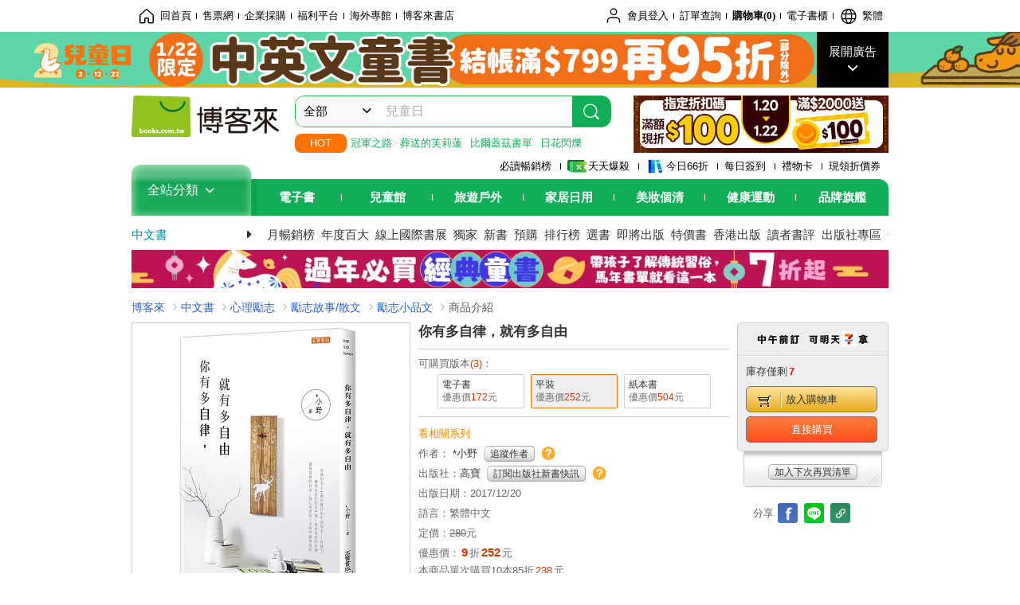

--- FILE ---
content_type: text/html; charset=UTF-8
request_url: https://www.books.com.tw/products/0010773588?sloc=main&utm_source=sherry1694&utm_medium=ap-books&utm_content=recommend&utm_campaign=ap-202012
body_size: 26487
content:
<!DOCTYPE HTML PUBLIC "-//W3C//DTD HTML 4.01//EN" "http://www.w3.org/TR/html4/strict.dtd">
<html>
<head>
<meta http-equiv="content-type" content="text/html; charset=utf-8">
<meta http-equiv="Content-Language" content="zh-tw">
<title>博客來-你有多自律，就有多自由</title>
<meta name="keywords" content="你有多自律，就有多自由">
<meta name="description" content="書名：你有多自律，就有多自由，語言：繁體中文，ISBN：9789863614807，頁數：192，出版社：高寶，作者：*小野，出版日期：2017/12/20，類別：心理勵志">
<meta http-equiv="X-UA-Compatible" content="IE=edge">
<meta property="og:site_name" content="博客來"/>
<meta property="og:type" content="product"/>
<meta property="fb:app_id" content="210743125726405" />
<meta property="og:title" content="你有多自律，就有多自由"/>
<meta property="og:image" content="https://im1.book.com.tw/image/getImage?i=https://www.books.com.tw/img/001/077/35/0010773588.jpg&v=5a2fafaak&w=1146&h=600"/>
<meta property="og:image:width" content="1146">
<meta property="og:image:height" content="600">
<meta property="og:url" content="https://www.books.com.tw/products/0010773588" />
<meta property="og:description" content="書名：你有多自律，就有多自由，語言：繁體中文，ISBN：9789863614807，頁數：192，出版社：高寶，作者：*小野，出版日期：2017/12/20，類別：心理勵志"/>
<meta property="product:brand" content="highbaby"><meta property="product:price:amount" content="252">
<meta property="product:price:currency" content="TWD"><meta property="product:availability" content="in stock"><meta property="product:retailer_item_id" content="0010773588">
<link rel="stylesheet" href="https://jci.book.com.tw/css/books/product/overlay-n.css">
<link rel="stylesheet" href="https://jci.book.com.tw/css/css.css">
<link rel="canonical" href="https://www.books.com.tw/products/0010773588">
<script>(function(w,d,s,l,i){w[l]=w[l]||[];w[l].push({'gtm.start':new Date().getTime(),event:'gtm.js'});var f=d.getElementsByTagName(s)[0],j=d.createElement(s),dl=l!='dataLayer'?'&l='+l:'';j.async=true;j.src='https://www.googletagmanager.com/gtm.js?id='+i+dl;f.parentNode.insertBefore(j,f);})(window,document,'script','dataLayer','GTM-TBZGS7');</script><script>dataLayer.push({'event':'VirtualPageview','virtualPageURL':'/products/0010773588?bcat=001&bsub=07&bbrand=highbaby'});</script><script>dataLayer.push({"ecommerce":{"detail":{"products":[{"id":"0010773588","name":"\u4f60\u6709\u591a\u81ea\u5f8b\uff0c\u5c31\u6709\u591a\u81ea\u7531","price":252,"cat":"001","sub":"07","brand":"highbaby","category":"001"}]}}});</script>
<script language="JavaScript" src="https://jci.book.com.tw/jss/jquery/jquery-3.7.1.min.js "></script>
<!-- <script  type="text/javascript" src="https://cdnjs.cloudflare.com/ajax/libs/jquery-migrate/1.4.1/jquery-migrate.min.js"></script> -->
<!-- <script  type="text/javascript" src="https://cdnjs.cloudflare.com/ajax/libs/jquery-migrate/3.0.0/jquery-migrate.min.js"></script> -->
<!-- <script  type="text/javascript" src="https://cdnjs.cloudflare.com/ajax/libs/jquery-migrate/3.4.0/jquery-migrate.min.js"></script> -->
<script  type="text/javascript" src="https://jci.book.com.tw/jss/jquery/jquery-migrate.fix.min.js"></script>
<script language="JavaScript" src="//jci.book.com.tw/jss/jquery/plugin/jquery.timers-1.3.js"></script>
<script language="JavaScript" type="text/javascript" src="https://jci.book.com.tw/jss/header/header-www.js"></script>
<script language="JavaScript" type="text/javascript" src="https://jci.book.com.tw/jss/header/aeil-3.5.0.js"></script>
<script language="JavaScript" type="text/javascript" src="/jss/web/adv_log.js?v=5aefea69"></script>
<script language="JavaScript" type="text/javascript" src="https://jci.book.com.tw/jss/books/jqueryplugin/lazyload/1.9.3/jquery.lazyload.min.js"></script>
<script language="JavaScript" type="text/javascript" src="/jss/web/uselazyload.js?v=593f57ff"></script>
<script language="JavaScript" type="text/javascript" src="https://jci.book.com.tw/jss/books/head.min.js"></script>
<script language="JavaScript" type="text/javascript" src="/jss/web/picturebox_manager.js?v=641c093e"></script>
<script language="JavaScript" type="text/javascript" src="/jss/web/overlay-n.js?v=593f57ff"></script><script language="JavaScript" type="text/javascript" src="/jss/web/switch_page.js?v=60cacc17"></script><script language="JavaScript" type="text/javascript" src="/jss/web/ajax_product_show.js?v=696eee86"></script><script language="JavaScript" type="text/javascript" src="/jss/web/switch_loaded_tab.js?v=61db99cd"></script><script language="JavaScript" type="text/javascript" src="/jss/web/share_to_fb.js?v=618b3b72"></script><script language="JavaScript" type="text/javascript" src="/jss/web/switch_sheet.js?v=69411521"></script><script language="JavaScript" type="text/javascript" src="/jss/web/prod_six.js?v=6964a416"></script><script language="JavaScript" type="text/javascript" src="/jss/web/switch_bankevent_wide.js?v=6201d79e"></script><script language="JavaScript" type="text/javascript" src="/jss/web/show_more.js?v=593f57ff"></script><script language="JavaScript" type="text/javascript" src="/jss/web/more_on_off.js?v=5d269bcd"></script><script language="JavaScript" type="text/javascript" src="/jss/web/ajaxBookReview.js?v=695b09b8"></script>
<script type="application/ld+json">{"@context":"http:\/\/schema.org\/","@type":"Book","@id":"https:\/\/www.books.com.tw\/products\/0010773588","sku":"https:\/\/www.books.com.tw\/products\/0010773588","url":"https:\/\/www.books.com.tw\/products\/0010773588","name":"\u4f60\u6709\u591a\u81ea\u5f8b\uff0c\u5c31\u6709\u591a\u81ea\u7531","image":"https:\/\/im1.book.com.tw\/image\/getImage?i=https:\/\/www.books.com.tw\/img\/001\/077\/35\/0010773588.jpg&v=5a2fafaak&w=1146&h=600","datePublished":"2017\/12\/20","inLanguage":"\u7e41\u9ad4\u4e2d\u6587","author":[{"@type":"Person","name":"*\u5c0f\u91ce"}],"workExample":{"workExample":{"@type":"Book","isbn":"9789863614807","bookFormat":"http:\/\/schema.org\/Paperback","potentialAction":{"@type":"ReadAction","target":{"@type":"EntryPoint","urlTemplate":"https:\/\/www.books.com.tw\/products\/0010773588","actionPlatform":["http:\/\/schema.org\/DesktopWebPlatform","http:\/\/schema.org\/MobileWebPlatform"]},"expectsAcceptanceOf":{"@type":"Offer","priceCurrency":"TWD","price":252,"availability":"http:\/\/schema.org\/InStock"}}}},"publisher":[{"@type":"Organization","name":"\u9ad8\u5bf6"}],"numberOfPages":"192","aggregateRating":{"@type":"AggregateRating","ratingValue":2,"reviewCount":8,"bestRating":5,"worstRating":1}}</script>
</head>
<body class="color_books type02"  >
<div class="u-tool-fixed-element " t="no_var"></div>
<script type="text/javascript" src="https://www.books.com.tw/webs/header_js/pmenu/html/menu_compon.js?v=0a4ff7f065280c14146fdddde5442e20"></script>
<div class="overlay" id="div_language_overlay" style="display:none" onclick="hide_lang_panel();"></div>
<div class="pop_win change_language_win" id="div_language_win" style="display:none">
<h3>選擇語言<a href="javascript:;" class="btn-close" onclick="hide_lang_panel();"></a></h3>
<div>
<ul>
<li id="header_li_change_lang_en"><a class="btn" href="javascript:;" onclick="change_lang('en');">English</a></li>
<li id="header_li_change_lang_zh_TW"><a class="btn" href="javascript:;" onclick="change_lang('zh_TW');">繁體中文</a></li>
<li id="header_li_change_lang_zh_CN"><a class="btn" href="javascript:;" onclick="change_lang('zh_CN');">简体中文</a></li>
</ul>
</div></div><header id="header_full_v2" data-attr="books" class="header_v2">
<nav class="fix__box clearfix">
<div class="header__box1 clearfix">
<h2 class="hide">:::相關網站</h2>
<div class="website_nav_wrap">
<ul class="website__nav">
<li><a href="https://www.books.com.tw/?loc=tw_website_001"><i class="svg-icon-home"></i>回首頁</a></li>
<li><a href="https://tickets.books.com.tw/index/?loc=tw_website_003">售票網</a></li>
<li><a href="https://group.books.com.tw/?loc=tw_website_004">企業採購</a></li>
<li><a href="https://www.books.com.tw/benefit/?loc=tw_website_005">福利平台</a></li>
<li><a href="https://www.books.com.tw/web/ovs/?loc=tw_website_006">海外專館</a></li>
<li><a href="https://www.books.com.tw/BBS/?loc=tw_website_007">博客來書店</a></li>
</ul>
</div><div class="service_nav_wrap">
<h2 class="hide"><a accesskey="U" href="#accesskey_service_nav" title="上方導覽區塊:會員服務|快速功能" id="accesskey_service_nav">:::會員服務|快速功能</a></h2>
<ul class="service__nav">
<li class="logout li_label_member_login user_login">
<a href="javascript:void(0);" onclick="location.href='https://cart.books.com.tw/member/login?loc=customer_003&url=' + encodeURIComponent(window.location.href);"><i class="svg-icon-user"></i><span class='member_class_cname'>會員登入</span></a>
<div class="user_info_tip_box" style="display:none;">
<div class="member">
<i class="icon-svg-graded-g"></i>
<ul class="record">
<li class='member_class_cname'>黃金會員</li>
</ul>
</div><div class="list_box">
<ul class="list">
<li><a href="https://myaccount.books.com.tw/myaccount/myaccount/index/">前往會員專區</a></li>
<li><a href="https://viewer-ebook.books.com.tw/viewer/index.html?readlist=all&MemberLogout=true">我的電子書櫃</a></li>
<li><a href="https://myaccount.books.com.tw/myaccount/myaccount/getOrder/">訂單查詢</a></li>
<li><a href="https://www.books.com.tw/web/sys_browseitems/">瀏覽記錄</a></li>
<li><a href="https://myaccount.books.com.tw/myaccount/myaccount/nextbuylist/">下次再買</a></li>
<li><a href="https://myaccount.books.com.tw/myaccount/myaccount/getReorder">可訂購時通知</a></li>
</ul>
<ul class="list mycoupons">
<li><a href="https://activity.books.com.tw/memday/">本月獨享</a></li>
<li><a href="https://myaccount.books.com.tw/myaccount/myaccount/getPercentcouponlist?loc=tw_customer_coupon">可用E-Coupon<span class="number" id="my_ecoupon_count">0</span>&nbsp;張</a></li>
<li><a href="https://myaccount.books.com.tw/myaccount/myaccount/getPercentIcouponlist?loc=tw_customer_icoupon">可用單品折價券<span class="number" id="my_icoupon_count">0</span>&nbsp;張</a></li>
<li><a href="https://myaccount.books.com.tw/myaccount/myaccount/getShoppingmoneylist?loc=tw_customer_005">可用購物金<span class="number" id="shopping_cash">0</span>&nbsp;元</a></li>
<li><a href="https://myaccount.books.com.tw/myaccount/myaccount/getOpenpointlist/">可用 OPENPOINT<span id="open_opint_num">0</em></span>&nbsp;點</a></li>
</ul>
<a href="https://cart.books.com.tw/member/logout?loc=customer_004"><button type="button" class="sign_out">登出</button></a>
</div></div></li>
<li><a href="https://myaccount.books.com.tw/myaccount/myaccount/getOrder/?loc=tw_customer_order">訂單查詢</a></li>
<li class="shopping">
<a href="https://db.books.com.tw/shopping/cart_list.php?loc=tw_customer_001">購物車(<span id="shopping_cart_num">0</span>)</a>
</li>
<li><a href="https://viewer-ebook.books.com.tw/viewer/index.html?readlist=all&MemberLogout=true">電子書櫃</a></li>
<li onclick="show_lang_panel();"><a href="javascript:;" class="modalBtn"><i class="svg-icon-globe"></i><span id="header_a_lang_title">繁體</span></a></li>
</ul>
</div></div></nav>
<div class="header_pop" style="background:#4e4e4e">
<span class="bg_left" style="background:#12AE57"></span>
<span class="bg_right" style="background:#12AE57"></span>
<div class="flash_pic" style="background-image:url(https://im1.book.com.tw/image/getImage?i=https://addons.books.com.tw/G/ADbanner/2026/01/kidsday0122_1920x70.jpg&v=695cc9b2k&w=1920&h=70)">
<a class="activity" href="https://www.books.com.tw/web/flagfull_UW000000002/?loc=topbanner_001" title="" ><span class="hide"></span></a>
<a class="open"  href="javascript:;" id="open_top_banner"><span>展開廣告</span><i></i></a>
<input type="hidden" id="tbanner_data" data-skey ="0" data-okey="348399" data-preview ="" data-sec ="8">
</div><div class="flash_pic_pop" style="display:none;">
<a class="close" href="javascript:;" title="關閉廣告" aria-label="關閉廣告" id="close_top_banner"><span>關閉廣告</span><i></i></a>
<a class="activity" href="https://www.books.com.tw/web/flagfull_UW000000002/?loc=topbanner_001" title="" ><span class="hide"></span>
<img src="https://im2.book.com.tw/image/getImage?i=https://addons.books.com.tw/G/ADbanner/2026/01/kidsday0122_1200x655.jpg&v=695cc9b2k&w=1200&h=" alt="上稿標題文案">
</a>
</div></div><div class="header_box2 clearfix">
<div class="logo">
<a href="https://www.books.com.tw?loc=tw_logo_001" title="回博客來首頁" aria-label="回博客來首頁">
<img src="https://jci.book.com.tw/css/header/images/books_logo_185x52.png" alt="博客來">
</a>
</div><div class="hot_key_words clearfix">
<strong>HOT</strong>
<a class="item" href="https://activity.books.com.tw/crosscat/show/A00000075937?loc=hot_001">冠軍之路</a>
<a class="item" href="https://activity.books.com.tw/crosscat/show/A00001893507?loc=hot_002">葬送的芙莉蓮</a>
<a class="item" href="https://activity.books.com.tw/crosscat/show/A00000077569?loc=hot_003">比爾蓋茲書單</a>
<a class="item" href="https://www.books.com.tw/products/0011039851?loc=hot_004">日花閃爍</a>
</div><div class="search_box clearfix">
<h2 class="hide"><a title="網站搜尋" id="accesskey_search" href="#accesskey_search">:::網站搜尋</a></h2>
<form action="https://search.books.com.tw/search/query/" name="search" id="search"  method="GET" onsubmit="if(typeof go_search == 'function'){go_search();return false;}">
<input type="hidden" name="fclick" id="search_fclick" value="0" data-fkey="">
<div class="search_wrap">
<div class="select_set" id='select_set'>
<button type="button" class="toggle_btn" data-js="select-collapse"><span id="search_name" >全部</span><i></i></button>
</div><input type="search" class="search_key" accesskey="S" name="key" id="key" value="" message ="請輸入關鍵字" autocomplete="off" placeholder="請輸入關鍵字" >
<input type="hidden" name="cat" id="cat" value ="all">
<input type="hidden" name="qsub" id="qsub" value ="">
<button class="search_btn" type="submit" title="搜尋">
<svg width="24" height="25" viewBox="0 0 24 25" fill="none" xmlns="http://www.w3.org/2000/svg">
<circle cx="10.76" cy="11.26" r="8.11" stroke="#fff" stroke-width="1.3"></circle>
<rect width="2.20667" height="7.13156" rx="1.10334" transform="matrix(0.692391 -0.721523 0.692391 0.721523 15.7273 17.3545)" fill="#fff"></rect>
</svg>
</button>
</div><ul class="search_select_ul search_popup" role="group" data-js="select-options">
<li><a href="javascript:;" cat="all" id="default_search_key">全部</a></li>
<li><a href="javascript:;" cat="BKA" >圖書</a></li>
<li><a href="javascript:;" cat="EBA" >電子書</a></li>
<li><a href="javascript:;" cat="MDB" >有聲書</a></li>
<li><a href="javascript:;" cat="ERT" >訂閱</a></li>
<li><a href="javascript:;" cat="AVA" >影音</a></li>
<li><a href="javascript:;" cat="DPA/qsub/K01" >美妝</a></li>
<li><a href="javascript:;" cat="DPA/qsub/K14" >保健</a></li>
<li><a href="javascript:;" cat="DPA/qsub/K03" >服飾</a></li>
<li><a href="javascript:;" cat="DPA/qsub/K27" >鞋包配件</a></li>
<li><a href="javascript:;" cat="DPA/qsub/K08" >美食</a></li>
<li><a href="javascript:;" cat="DPA/qsub/K07" >家居生活</a></li>
<li><a href="javascript:;" cat="DPA/qsub/K24" >餐廚生活</a></li>
<li><a href="javascript:;" cat="DPA/qsub/K17" >設計文具</a></li>
<li><a href="javascript:;" cat="DPA/qsub/K19" >無印良品</a></li>
<li><a href="javascript:;" cat="DPA/qsub/K20" >星巴克</a></li>
<li><a href="javascript:;" cat="DPA/qsub/K11" >3C</a></li>
<li><a href="javascript:;" cat="DPA/qsub/K12" >家電</a></li>
<li><a href="javascript:;" cat="DPA/qsub/K21" >日用</a></li>
<li><a href="javascript:;" cat="DPA/qsub/K22" >休閒生活</a></li>
<li><a href="javascript:;" cat="DPA/qsub/K23" >婦幼生活</a></li>
<li><a href="javascript:;" cat="DPA/qsub/K25" >電子票證</a></li>
<li><a href="javascript:;" cat="DPA/qsub/K29" >寵物生活</a></li>
<li><a href="javascript:;" cat="DPA/qsub/K28" >票券</a></li>
<li><a href="javascript:;" cat="DPA/qsub/K30" >玲廊滿藝</a></li>
<li><a href="javascript:;" cat="DPA/qsub/K32" >故宮精品</a></li>
<li><a href="javascript:;" cat="DPA/qsub/K33" >電子閱讀器</a></li>
<li><a href="javascript:;" cat="MGA" >雜誌</a></li>
<li><a href="javascript:;" cat="TKA" >售票</a></li>
<li><a href="javascript:;" cat="OVS" >海外專館</a></li>
<!-- <li><a href="javascript:;" cat="FST" >快速到貨</a></li> -->
<li><a href="javascript:;" cat="GFC" >禮物卡</a></li>
</ul>
</form>
<ul id="search_words_ul" class="search_words_ul" style="display:none;"></ul>
</div><div class="figure_img">
<a href="https://www.books.com.tw/activity/marketing/2026/01/gold2026/?loc=diamond_001"><img src="https://im1.book.com.tw/image/getImage?i=https://addons.books.com.tw/G/ADbanner/marketing/2026/01/G/94_320x72.jpg&v=6960b1afk&w=320&h=72" ></a>
</div></div><div class="header_box3 clearfix">
</div><div class="header_box4 clearfix">
<ul class="featured_activity">
<li><a href="https://www.books.com.tw/web/sys_hourstop/home/?loc=key_act_001">
                    必讀暢銷榜      </a></li>
<li><a href="https://www.books.com.tw/happybuy/?loc=key_act_002">
<img src="https://im1.book.com.tw/image/getImage?i=https://addons.books.com.tw/G/ADbanner/marketing/2022/homenew/Discount.png&v=636e293ck&w=24&h=24" alt="天天爆殺">
                    天天爆殺      </a></li>
<li><a href="https://activity.books.com.tw/books66/?loc=key_act_003">
<img src="https://im2.book.com.tw/image/getImage?i=https://addons.books.com.tw/G/ADbanner/marketing/2022/homenew/Books.png&v=636e293ck&w=24&h=24" alt="今日66折">
                    今日66折      </a></li>
<li><a href="https://myaccount.books.com.tw/myaccount/myaccount/memberReadMileage/?loc=key_act_004">
                    每日簽到      </a></li>
<li><a href="https://www.books.com.tw/web/giftcard/?loc=key_act_005">
                    禮物卡      </a></li>
<li><a href="https://activity.books.com.tw/coupondraw/coupon/?loc=key_act_006">
                    現領折價券      </a></li>
</ul>
<nav class="nav_wrap" id='books_nav'>
<div id="home" class="menu_title dropdown ">
<h2 class="title" onclick="Hmenu('compon')">全站分類  <i></i></h2>
</div><div id='greenbar'>
<div class="menu_bar">
<ul class="menu_bar_ul">
<li class="item" data-key="2165"><a href='javascript:void(0)'>電子書</a></li>
<li class="item" data-key="1"><a href='javascript:void(0)'>兒童館</a></li>
<li class="item" data-key="6"><a href='javascript:void(0)'>旅遊戶外</a></li>
<li class="item" data-key="4"><a href='javascript:void(0)'>家居日用</a></li>
<li class="item" data-key="5"><a href='javascript:void(0)'>美妝個清</a></li>
<li class="item" data-key="3"><a href='javascript:void(0)'>健康運動</a></li>
<li class="item" data-key="1330"><a href='javascript:void(0)'>品牌旗艦</a></li>
</ul>
</div></div></nav>
</div><div class="header_category books_nav" id='home_menu_list' style="display:none">
<div class="category_bar">
<ul class="category_bar_ul">
<li id='flagship' class="item" data-key="13"><a href="JavaScript:;">旗艦品牌</a>
</li>
<li class="item" data-key="45"><a href="https://www.books.com.tw/web/books/?loc=menu_1_001">中文書</a>．<a href="https://www.books.com.tw/web/china?loc=menu_1_002">簡體</a>．<a href="https://www.books.com.tw/web/fbooks?loc=menu_1_003">外文</a>
</li>
<li class="item" data-key="44"><a href="https://www.books.com.tw/web/ebook?loc=menu_2_001">電子書</a>．<a href="https://www.books.com.tw/web/audioandvideo?loc=menu_2_002">有聲</a>．<a href="https://www.books.com.tw/web/rent?loc=menu_2_003">訂閱</a>
</li>
<li class="item" data-key="46"><a href="https://www.books.com.tw/web/magazine?loc=menu_3_001">雜誌</a>．<a href="https://www.books.com.tw/web/mook?loc=menu_3_002">日文書</a>
</li>
<li class="item" data-key="47"><a href="https://www.books.com.tw/web/cd?loc=menu_4_001">CD</a>．<a href="https://www.books.com.tw/web/dvd?loc=menu_4_002">DVD</a>．<a href="https://www.books.com.tw/web/lp?loc=menu_4_003">黑膠</a>
</li>
<li class="item" data-key="43"><a href="https://www.books.com.tw/web/gallery/?loc=menu_5_001">線上藝廊</a>
</li>
<li class="item" data-key="48"><a href="https://www.books.com.tw/web/stationery?loc=menu_6_001">文具</a>．<a href="https://www.books.com.tw/web/stationery_topm_15?loc=menu_6_002">動漫</a>
</li>
<li class="item" data-key="49"><a href="https://www.books.com.tw/web/clean?loc=menu_7_001">日用品</a>．<a href="https://www.books.com.tw/web/mammybaby?loc=menu_7_002">婦幼玩具</a>
</li>
<li class="item" data-key="50"><a href="https://www.books.com.tw/web/cosmetic?loc=menu_8_001">保養</a>．<a href="https://www.books.com.tw/web/cosmetic_topm_06?loc=menu_8_002">彩妝</a>．<a href="https://www.books.com.tw/web/cosmetic_topm_10?loc=menu_8_003">洗沐</a>
</li>
<li class="item" data-key="51"><a href="https://www.books.com.tw/web/shoes?loc=menu_9_001">鞋包</a>．<a href="https://www.books.com.tw/web/shoes_topm_14?loc=menu_9_002">黃金</a>．<a href="https://www.books.com.tw/web/fashion/?loc=menu_9_003">服飾</a>
</li>
<li class="item" data-key="52"><a href="https://www.books.com.tw/web/3C?loc=menu_10_001">3C</a>．<a href="https://www.books.com.tw/web/3C_topm_26?loc=menu_10_002">手機</a>．<a href="https://www.books.com.tw/web/3C_topm_29?loc=menu_10_003">電玩</a>
</li>
<li class="item" data-key="53"><a href="https://www.books.com.tw/web/fm?loc=menu_11_001">家電</a>．<a href="https://www.books.com.tw/web/fm_topm_13?loc=menu_11_002">視聽</a>
</li>
<li class="item" data-key="54"><a href="https://www.books.com.tw/web/food?loc=menu_12_001">美食</a>．<a href="https://www.books.com.tw/web/food_topm_10?loc=menu_12_002">生鮮</a>．<a href="https://www.books.com.tw/web/health?loc=menu_12_003">保健</a>
</li>
<li class="item" data-key="55"><a href="https://www.books.com.tw/web/design?loc=menu_13_001">家居</a>．<a href="https://www.books.com.tw/web/kitchen?loc=menu_13_002">餐廚</a>．<a href="https://www.books.com.tw/web/petlife?loc=menu_13_003">寵物</a>
</li>
<li class="item" data-key="56"><a href="https://www.books.com.tw/web/outdoors_topm_06?loc=menu_14_001">運動</a>．<a href="https://www.books.com.tw/web/outdoors_topm_07?loc=menu_14_002">戶外</a>．<a href="https://www.books.com.tw/web/outdoors_topm_01?loc=menu_14_003">旅用</a>
</li>
<li class="item" data-key="57"><a href="https://www.books.com.tw/web/giftcard/?loc=menu_15_001">禮券</a>．<a href="https://www.books.com.tw/web/valuecards?loc=menu_15_002">票證</a>．<a href="https://www.books.com.tw/web/ticket?loc=menu_15_003">票券</a>
</li>
</ul>
</div></div><nav class="header_box5 clearfix">
<h3 class="title"><a href="https://www.books.com.tw/web/books/?loc=subject_main_001">中文書</a><i></i></h3>
<ul class="nav"><li><a href="https://activity.books.com.tw/books66_top?loc=subject_001">月暢銷榜</a></li>
<li><a href="https://www.books.com.tw/activity/2025/12/top100/?loc=subject_002">年度百大</a></li>
<li><a href="https://www.books.com.tw/web/exhibition?loc=subject_003">線上國際書展</a></li>
<li><a href="https://search.books.com.tw/search/query/cat/1/qsub/001/sort/5/v/1/page/1/spell/3/ms2/ms2_1/key/%E5%8D%9A%E5%AE%A2%E4%BE%86%E7%8D%A8%E5%AE%B6?loc=subject_004">獨家</a></li>
<li><a href="https://www.books.com.tw/web/books_newbook/?loc=subject_005">新書</a></li>
<li><a href="https://www.books.com.tw/web/sys_prebooks/books/?loc=subject_006">預購</a></li>
<li><a href="https://www.books.com.tw/web/sys_tdrntb/books/?loc=subject_007">排行榜</a></li>
<li><a href="https://www.books.com.tw/web/sys_selbooks/books/?loc=subject_008">選書</a></li>
<li><a href="https://www.books.com.tw/web/sys_compub/books/?loc=subject_009">即將出版</a></li>
<li><a href="https://www.books.com.tw/web/books_specbook/?loc=subject_010">特價書</a></li>
<li><a href="https://www.books.com.tw/web/store_hkbooks/?loc=subject_011">香港出版</a></li>
<li><a href="https://www.books.com.tw/web/booksComment?loc=subject_012">讀者書評</a></li>
<li><a href="https://www.books.com.tw/web/books_publist/?loc=subject_013">出版社專區</a></li>
<li><a href="https://www.books.com.tw/web/sys_sublistb/books/?loc=subject_014">分類總覽</a></li>
</ul>
</nav>
<div class="header_box7 clearfix">
<a href="https://activity.books.com.tw/crosscat/show/A00001893512?loc=mood_001"><img src="https://im1.book.com.tw/image/getImage?i=https://addons.books.com.tw/G/ADbanner/2026/01/kidsNewyear_118060.jpg&v=696a0f61k&w=&h=" alt="過年童書展"></a>
</div></div></header>
</div><script>
  if ($(window).scrollTop() > 150) { 
    $('#header_full_v2 .fix__box').addClass('active');
    $('#header_full_v2 .header_box2').addClass('active');
  }; 
  $(window).scroll(function () {      
    if ($(window).scrollTop() > 150) {          
    $('#header_full_v2 .fix__box').addClass('active');
    $('#header_full_v2 .header_box2').addClass('active');
    } else { 
      $('#header_full_v2 .fix__box').removeClass('active');      
      $('#header_full_v2 .header_box2').removeClass('active');        
    }
  });
</script>
<script language="JavaScript" type="text/javascript" src="/jss/web/picturebox_manager.js?v=641c093e"></script>
<div class="container_24 clearfix">
<div class="grid_24">
<div class='clearfix'>
<ul id="breadcrumb-trail" vocab="https://schema.org/" typeof="BreadcrumbList"  class='clearfix'>
<li property='itemListElement' typeof='ListItem'><a property='item' typeof='WebPage' href='https://www.books.com.tw/'>博客來</a><meta property='name' content='博客來'><meta property='position' content='1'></li><li property='itemListElement' typeof='ListItem'><a property='item' typeof='WebPage' href='https://www.books.com.tw/web/books/'>中文書</a><meta property='name' content='中文書'><meta property='position' content='2'></li><li property='itemListElement' typeof='ListItem'><a property='item' typeof='WebPage' href='https://www.books.com.tw/web/books_topm_07/'>心理勵志</a><meta property='name' content='心理勵志'><meta property='position' content='3'></li><li property='itemListElement' typeof='ListItem'><a property='item' typeof='WebPage' href='https://www.books.com.tw/web/books_bmidm_0703/'>勵志故事/散文</a><meta property='name' content='勵志故事/散文'><meta property='position' content='4'></li><li property='itemListElement' typeof='ListItem'><a property='item' typeof='WebPage' href='https://www.books.com.tw/web/sys_bbotm/books/070302/'>勵志小品文</a><meta property='name' content='勵志小品文'><meta property='position' content='5'></li><li class='last' property='itemListElement' typeof='ListItem'>商品介紹<meta property='name' content='商品介紹'><meta property='position' content='6'></li></ul>
</div></div></div><div class="container_24 main_wrap clearfix">
<div class="grid_24 main_column">
<div class="mod type02_p01_wrap clearfix">
<div class="grid_9 alpha">
<!-- <script type="text/javascript" src="//www.books.com.tw/jss/jquery/plugin/tools.js"></script>  -->
<script type="text/javascript" src="//jci.book.com.tw/jss/jquerytools/1.2.7/jquery.tools.min_fix.js"></script>
<script type="text/javascript" src="//www.books.com.tw/jss/jquery/plugin/jqModal_fix.js"></script>
<script type="text/javascript" src="//www.books.com.tw/jss/web/img_zoomer.js"></script>
<div class="mod cnt_prod_img001 nolazyload_img clearfix">
<div class="cnt_mod002 cover_img" id="M201106_0_getTakelook_P00a400020052">
<ul>
<span ></span></ul>
<ul class="looks" >
<li class="icon_pic"  title="看大圖"><a href="https://www.books.com.tw/takelook/showPic/0010773588" class="thickbox">看大圖</a></li></ul>
<div class="special_border_div switchItemBorder"><img class="special_border" name="M201106_002_view_0010773588"  style="display:none">
<script>
                            $("[name='M201106_002_view_0010773588']").each(function() { 
                                loadPicturebox($(this),'0010773588');
                            });  
</script></div><img class="cover M201106_0_getTakelook_P00a400020052_image_wrap" src="https://im1.book.com.tw/image/getImage?i=https://www.books.com.tw/img/001/077/35/0010773588.jpg&v=5a2fafaak&w=348&h=348" alt="你有多自律，就有多自由"  >
</div><div class="cnt_mod003" id="container">
<div class="each_wrap" id="thumbnail">
<div class="eh_switcher eh_swleft"><a  title="!上頁" class="prev browse left"><span>!上頁</span></a></div>
<div class="eh_switcher eh_swright"><a  title="下頁" class="next browse right"><span>下頁</span></a></div>
<div class="each_box M201106_0_getTakelook_P00a400020052_scroll" >
<div class="items" style="overflow:hidden;width:9999em;position:absolute;*top:0;*left:0;"><ul class="li_box M201106_0_getTakelook_P00a400020052_item" style="float:left;"><li class='first' onclick='switchItemBorder(true)'><img src='https://im1.book.com.tw/image/getImage?i=https://www.books.com.tw/img/001/077/35/0010773588.jpg&v=5a2fafaak&w=348&h=348'></li><li onclick='switchItemBorder(false)'><img src='https://im2.book.com.tw/image/getImage?i=https://www.books.com.tw/img/001/077/35/0010773588_bc_01.jpg&v=5aa12d10k&w=348&h=348'></li><li onclick='switchItemBorder(false)'><img src='https://im2.book.com.tw/image/getImage?i=https://www.books.com.tw/img/001/077/35/0010773588_b_01.jpg&v=5aa12d10k&w=348&h=348'></li><li onclick='switchItemBorder(false)'><img src='https://im1.book.com.tw/image/getImage?i=https://www.books.com.tw/img/001/077/35/0010773588_b_02.jpg&v=5aa12d10k&w=348&h=348'></li><li class='last' onclick='switchItemBorder(false)'><img src='https://im2.book.com.tw/image/getImage?i=https://www.books.com.tw/img/001/077/35/0010773588_b_03.jpg&v=5aa12d10k&w=348&h=348'></li></ul></div>
</div></div></div></div>
<script type="text/javascript">
if (!switchItemBorder){
    function switchItemBorder(show){
        if (!$('.switchItemBorder').length){
            return;
        }
        if(show===false ){
            $(".switchItemBorder").css('display', 'none');
            $('.play_btn').hide();
        }
        else{
            $(".switchItemBorder").css('display', '');
            $('.play_btn').show();
        }
    }
}
$(document).ready(function() {
    var opt_module_id = "M201106_0_getTakelook_P00a400020052";
    var M201106_0_getTakelook_P00a400020052 = new Overlay(opt_module_id);
    var M201106_0_getTakelook_P00a400020052zommer = new img_zoomer(opt_module_id);
 
    
    
});
</script>
<div class="mod clearfix">
<cite class='type02_p001'><a href='https://appapi-ebook.books.com.tw/V1.7/CMSAPIApp/item/0010773588/trial' title='試閱' id='click_M201105_0_getIconData_P00a400020051' target='_blank'><span class='icon_04'>試閱</span></a></cite>
</div><script type="text/javascript">
$("#click_M201105_0_getIconData_P00a400020051").bind("click", function(){
    var opt_module_id = "M201105_0_getIconData_P00a400020051";//模組編碼參數
    var opt = new Array(3);//參數資料變數
    opt[1] = new Array();
    opt[0] = "setClickQtyAjax";//class name
    opt[1][0] = "0010773588";//item
    opt[2] = "M201105_029_view";//template
    ajax_product_show(opt_module_id,opt);dataLayer.push({'event':'SendEvent', 'eventCategory':'product', 'eventAction':'read-trial', 'eventLabel':'0010773588', 'eventValue':'1', 'eventNonInteraction':0});});    $("#click_M201105_0_getIconData_P00a400020051").bind("click", function(){dataLayer.push({"event":"ebookevent_productpage","event_content":"read-trial","event_content_item":"0010773588","event_content_type":""});});
</script>
<div class="type01_p020--v2">
<div class="type01_p020" id="M201105_0_getGradeButton_P00a400020054">
<em class="ratingValue">2</em><div class="bui-stars star-s" id="boxQuickRate"><span class="bui-star s4" title="2顆星"></span>
</div><a href="https://www.books.com.tw/booksComment/getCommemt/0010773588" class="btn-link">(8)</a>
</div></div></div><div class="grid_10">
<div class="mod type02_p002 clearfix">
<h1>你有多自律，就有多自由</h1>
<h2><a ></a></h2>
</div><div class="mod type02_p011 clearfix">
<p class="title">可購買版本<strong>(3)</strong>：</p>
<ul>
<li id="li_M201106_0_getEbkRitems_P00a400020119-0" class='li_M201106_0_getEbkRitems_P00a400020119'>
<a href="https://www.books.com.tw/products/E050209260">
<span>電子書</span>
<span class="price">優惠價<em>172</em>元</span>
</a>
</li><li id="li_M201106_0_getEbkRitems_P00a400020119-1" class='li_M201106_0_getEbkRitems_P00a400020119 here'>
<a href="https://www.books.com.tw/products/0010773588">
<span>平裝</span>
<span class="price">優惠價<em>252</em>元</span>
</a>
</li><li id="li_M201106_0_getEbkRitems_P00a400020119-2" class='li_M201106_0_getEbkRitems_P00a400020119'>
<a href="https://www.books.com.tw/products/0010792150">
<span>紙本書</span>
<span class="price">優惠價<em>504</em>元</span>
</a>
</li></ul>
</div><div class="type02_p003 clearfix">
<ul><li><a href="https://activity.books.com.tw/crosscat/show/A00001496460?loc=series" target="_blank" style="color:#f28900">看相關系列</a></li><li>
<div class="trace_box" id="trace_box" style="display:none;">
<span class="arrow"></span>
<div class="pop_trace">
<div class="list_raced" id="edit_traced_area" style="display:none;">
<h4>已追蹤作者：<strong class="edit">[&nbsp;<a href="" id="editTrace">修改</a>&nbsp;]</strong></h4>
<ul id="list_traced"></ul>
</div><ul class="list_trace" id="list_trace"></ul>
<div class="trace_btn_wrap">
<a href="javascript:saveTrace();" class="type02_btn09">確定</a>
<a href="javascript:cancelTrace();" class="type02_btn09">取消</a>
</div></div></div>    作者：            <a href="//search.books.com.tw/search/query/key/%2A%E5%B0%8F%E9%87%8E/adv_author/1/">*小野</a>    &nbsp;<a id="trace_btn1" class="type02_btn02" href=""><span><span class="trace_txt">&nbsp;</span></span></a>
<a href="//www.books.com.tw/activity/2015/06/trace/index.html#author" title="新功能介紹" target="_blank"><cite class="help">新功能介紹</cite></a></li><li>出版社：<a href="https://www.books.com.tw/web/sys_puballb/books/?pubid=highbaby        "><span>高寶</span></a>    &nbsp;<a id="trace_btn2" class="type02_btn02" href=""><span><span class="trace_txt">&nbsp;</span></span></a>
<a href="//www.books.com.tw/activity/2015/06/trace/index.html#publisher" title="新功能介紹" target="_blank"><cite class="help">新功能介紹</cite></a></li><li>出版日期：2017/12/20</li><li>語言：繁體中文                                      </li></ul></div>
<div id="M201105_0_getBkProdInfo_P00a400020084" style="display:none;"></div>
<script type="text/javascript">
$(function(){
    setFollow('initFollowAjax','*小野:highbaby'); //class name , author : pubid
});
function setFollow(c,ap){
    var opt_module_id = 'M201105_0_getBkProdInfo_P00a400020084'; //模組編碼參數
    var opt = new Array(3); //參數資料變數
    opt[0] = c; //class name
    opt[1] = new Array(3);
    opt[1][0] = '0010773588:M201105_0_getBkProdInfo_P00a400020084:M201105_047_view'; //item : li_id : view
    opt[1][1] = ap; //author : pubid
    opt[1][2] = window.location.href; //url
    opt[2] = 'M201105_047_view' //template
    var M201105_0_getBkProdInfo_P00a400020084 = new ajax_product_show(opt_module_id,opt);
}
function saveTrace(){
    var author='';
    $('input[name="author"]:checked').each(function(index){
         author += ((index===0)?'':',') + $(this).val();
    });
    setFollow('setFollowAuthorAjax', author);
    $('#trace_box').hide();
}
function cancelTrace(){
    $('#trace_box').hide();
}
 function editTrace(url){
    window.open(url, '_blank');
    $('#trace_box').hide();
}
</script>
<div class="cnt_prod002 clearfix">
<div class="mod prd002">
<div class="prod_cont_b">
<ul class="price">
<li>定價：<em>280</em>元</li>
<li>優惠價：<strong><b>9</b></strong>折<strong class="price01"><b>252</b></strong>元</li><li>本商品單次購買10本85折<strong>238</strong>元</li></ul>
</div></div></div><div class="cnt_prod002 clearfix" id="M201105_0_getProdTransTypeInfo_P00a400020071">
<div class="prd_009 clearfix">
<div class="prod_cont_b">
<ul class='tag_003 tag_width07 clearfix'><li>運送方式：</li><li data-label='taiwan' class='here'><div class='arrow'>臺灣與離島</div></li><li data-label='oversea'><div class='arrow'>海外</div></li></ul>
<ul data-area="taiwan" class="delivery-info"><li class='flex'><span class='title'><i class='icon-truck-1'></i>可配送點：</span><em class='scope'>台灣、蘭嶼、綠島、澎湖、金門、馬祖</em></li><li class='flex'><span class='title'><i class='svg-711'></i>可配送點：</span><em class='scope'>台灣、蘭嶼、綠島、澎湖、金門、馬祖</em></li></ul>
<ul data-area="oversea" class="delivery-info" style="display:none;"><li class='flex'><span class='title'><i class='icon-truck-1'></i>可配送點：</span><em class='scope'>全球</em></li><li class='flex'><span class='title'><i class='svg-711'></i>可配送點：</span><em class='scope'>香港、澳門、新加坡、馬來西亞、菲律賓</em></li></ul>
</div></div></div><script type="text/javascript">
$(document).ready(function(){
   var opt_module_id = "M201105_0_getProdTransTypeInfo_P00a400020071";//模組編碼參數
   var opt_element_id = "P00a400020071";  
   var M201105_0_getProdTransTypeInfo_P00a400020071 = new switch_loaded_tab(opt_module_id,M201105_045);
});
</script></div>
<div class="grid_5 omega">
<div class="mod clearfix" id='M201105_0_getProdCartInfo_P00a400020037'>
載入中...
</div><script language="JavaScript" type="text/javascript" src="/jss/web/product.js?v=20230822"></script>
<script type="text/javascript">
$(document).ready(function(){               
//$(window).load(function(){
    getProdShoppingCartBtn();
});
function getProdShoppingCartBtn(){
    var opt_module_id = "M201105_0_getProdCartInfo_P00a400020037";//模組編碼參數
    var opt = new Array(3);//參數資料變數
    opt[1] = new Array();
    opt[0] = "getProdCartInfoAjax";//class name
    opt[1][0] = "0010773588";//item    
    opt[2] = "M201105_032_view";//template
    opt[3] = "AgADBmdlfHFtew==";
    var M201105_0_getProdCartInfo_P00a400020037 = new ajax_product_show(opt_module_id,opt);
}
</script>
<div class="type02_p014">
<ul class="push-list">
<li class="title">分享</li>
<li id="push_facebook"><i class="svg-logo-fb" title="分享至Facebook"></i></li>
<li id="push_line"><i class="svg-logo-line" title="分享至LINE"></i></li>
<li id="push_copy"><i class="svg-icon-link" title="複製連結" data-tooltip="已複製"></i></li>
</ul>
<div class="like-button">
<span>
<iframe scrolling="no" frameborder="0" allowtransparency="true" style="width:85px; height:20px; vertical-align:middle;" src="https://www.facebook.com/plugins/like.php?href=https%3A%2F%2Fwww.books.com.tw%2Fproducts%2F0010773588&amp;send=false&amp;locale=zh_TW&amp;layout=button_count&amp;width=85&amp;show_faces=false&amp;action=like&amp;colorscheme=light&amp;font=arial&amp;height=20"></iframe>
</span>
</div></div><script language="JavaScript">
$(document).ready(function(){
    var fb = new share_to_fb();
})
</script>
</div></div><section id="M201101_0_getPordSixArea_P00a400020301" class="mod type02_s024 clearfix"></section>
<script>
$(document).ready(function(){
    getProdSixArea();
});
function getProdSixArea(){
    var opt_module_id = "M201101_0_getPordSixArea_P00a400020301";//模組編碼參數
    var opt = new Array(3);//參數資料變數
    opt[1] = new Array();
    opt[0] = "getProdSixAjax";//class name
    opt[1][0] = "001";
    opt[1][1] = "262";
    opt[1][2] = "262";
    opt[1][3] = "P";
    opt[1][4] = "M201101_0_getPordSixArea_P00a400020301";
    opt[1][5] = "687";
    opt[2] = "M202501_010_view"//template
    var M201101_0_getPordSixArea_P00a400020301 = new ajax_page_rn(opt_module_id,opt);
}
</script>
<div class="mod type02_s023 clearfix">
<div class="u-carousel">
<button class="carousel-prev arrow" aria-label="Previous" type="button">Previous</button>
<button class="carousel-next arrow" aria-label="Next" type="button">Next</button>
<ul class="carousel-dots"><li></li>
<li></li>
<li></li>
<li></li>
<li></li>
<li></li>
<li></li>
<li></li>
<li></li>
<li></li>
<li></li>
<li></li>
<li></li>
</ul>
<div class="carousel-inner">
<div class="item"><a href="https://activity.books.com.tw/crosscat/show/A00001633765" onclick="mm145_throwTrackInfo();"><img src="https://im1.book.com.tw/image/getImage?i=https://addons.books.com.tw/G/ADbanner/2025/12/love_1180.jpg&w=950&h=60" ></a></div>
<div class="item"><a href="https://activity.books.com.tw/crosscat/show/A00001893512" onclick="mm145_throwTrackInfo();"><img src="https://im1.book.com.tw/image/getImage?i=https://addons.books.com.tw/G/ADbanner/2026/01/kidsNewyear_118060.jpg&w=950&h=60" ></a></div>
<div class="item"><a href="https://activity.books.com.tw/crosscat/show/A00001899393" onclick="mm145_throwTrackInfo();"><img src="https://im1.book.com.tw/image/getImage?i=https://addons.books.com.tw/G/ADbanner/marketing/2026/01/P/1mbn_1180.jpg&w=950&h=60" ></a></div>
<div class="item"><a href="https://activity.books.com.tw/crosscat/show/A00001758069#E251223000000357" onclick="mm145_throwTrackInfo();"><img src="https://im1.book.com.tw/image/getImage?i=https://addons.books.com.tw/G/ADbanner/marketing/2025/12/P/34_1180x60.jpg&w=950&h=60" ></a></div>
<div class="item"><a href="https://www.books.com.tw/web/exhibition" onclick="mm145_throwTrackInfo();"><img src="https://im1.book.com.tw/image/getImage?i=https://addons.books.com.tw/G/ADbanner/2026/01/inbok_line_novel_1180x60.jpg&w=950&h=60" ></a></div>
<div class="item"><a href="https://activity.books.com.tw/crosscat/show/A00000115437" onclick="mm145_throwTrackInfo();"><img src="https://im1.book.com.tw/image/getImage?i=https://addons.books.com.tw/G/ADbanner/fashion/clothes/2026/01/GDD_books1180x60_0.jpg&w=950&h=60" ></a></div>
<div class="item"><a href="https://activity.books.com.tw/crosscat/show/A00001793869" onclick="mm145_throwTrackInfo();"><img src="https://im1.book.com.tw/image/getImage?i=https://addons.books.com.tw/G/ADbanner/2025/12/travelJanpan/118060.jpg&w=950&h=60" ></a></div>
<div class="item"><a href="https://activity.books.com.tw/crosscat/show/A00001805511" onclick="mm145_throwTrackInfo();"><img src="https://im1.book.com.tw/image/getImage?i=https://addons.books.com.tw/G/ADbanner/lifestyle/M/2026/01/longholiday_1180x60.jpg&w=950&h=60" ></a></div>
<div class="item"><a href="https://activity.books.com.tw/crosscat/show/A00001852501/" onclick="mm145_throwTrackInfo();"><img src="https://im1.book.com.tw/image/getImage?i=https://addons.books.com.tw/G/ADbanner/2026/01/dreamcomeTrue/118060.png&w=950&h=60" ></a></div>
<div class="item"><a href="https://activity.books.com.tw/crosscat/show/A00000075411" onclick="mm145_throwTrackInfo();"><img src="https://im1.book.com.tw/image/getImage?i=https://addons.books.com.tw/G/ADbanner/marketing/2026/01/ticket/yearend/12_1180x60.png&w=950&h=60" ></a></div>
<div class="item"><a href="https://activity.books.com.tw/crosscat/show/A00001669417" onclick="mm145_throwTrackInfo();"><img src="https://im1.book.com.tw/image/getImage?i=https://addons.books.com.tw/G/ADbanner/fashion/w/2026/01/ny_118060.jpg&w=950&h=60" ></a></div>
<div class="item"><a href="https://www.books.com.tw/activity/marketing/2026/01/gold2026/" onclick="mm145_throwTrackInfo();"><img src="https://im1.book.com.tw/image/getImage?i=https://addons.books.com.tw/G/ADbanner/marketing/2026/01/G/29_1180x60.jpg&w=950&h=60" ></a></div>
<div class="item"><a href="https://activity.books.com.tw/annualreading/bookreview/review" onclick="mm145_throwTrackInfo();"><img src="https://im1.book.com.tw/image/getImage?i=https://addons.books.com.tw/G/ADbanner/2025/12/2025report/banner/1180x60.jpg&w=950&h=60" ></a></div>
</div></div></div><script>
  var currentIndex = 0; // 目前顯示的項目索引
  // 追蹤碼
  function mm145_throwTrackInfo() {
      var base_url = 'https://mercury.books.com.tw/logs/ext/wp/_bt.gif?sys=www&f=ps&env=0&d=pc&sec-a-id=act&sec-b-id=banner&items=0010773588&pt=W0FliPMQnXpwiPF-akDiEZRVxgX8-TP0KHRh&e=click&elm=click_link&pos='+(currentIndex+1);
      $("<img/>").attr({"src": base_url, "referrerpolicy": "unsafe-url"});
  }
  /* 切換效果 */
  const initCarousel = (carouselRoot) => {
      const prevButton = carouselRoot.querySelector('.carousel-prev');
      const nextButton = carouselRoot.querySelector('.carousel-next');
      const dotsContainer = carouselRoot.querySelector('.carousel-dots');
      const items = carouselRoot.querySelectorAll('.item');
      const totalItems = items.length;
      if (totalItems <= 1) {
        prevButton.classList.add('hidden');
        nextButton.classList.add('hidden');
        dotsContainer.classList.add('hidden');
        items[0].classList.add('active');
        return;
      }
      const dots = carouselRoot.querySelectorAll('.carousel-dots li');
      const updateCarousel = () => {
        items.forEach(item => item.classList.remove('active'));
        dots.forEach(dot => dot.classList.remove('active'));
        items[currentIndex].classList.add('active');
        dots[currentIndex].classList.add('active');
      };
      nextButton.addEventListener('click', () => {
        currentIndex = (currentIndex + 1) % totalItems;
        updateCarousel();
      });
      prevButton.addEventListener('click', () => {
        currentIndex = (currentIndex - 1 + totalItems) % totalItems;
        updateCarousel();
      });
      dotsContainer.addEventListener('click', (e) => {
        if (e.target.tagName === 'LI') {
          const dotIndex = Array.from(dots).indexOf(e.target);
          if (dotIndex !== -1) {
            currentIndex = dotIndex;
            updateCarousel();
          }
        }
      });
      updateCarousel();
  };
  document.addEventListener('DOMContentLoaded', () => {
      const allCarousels = document.querySelectorAll('.type02_s023 .u-carousel');
      allCarousels.forEach(carousel => {
          initCarousel(carousel);
      });
  });
</script>
<div class="content-wrap">
<div id="ext_M201105_0_showBankEvents_P00a400020272" class="type02_s020 clearfix">
<div class="carousel-list">
<div class="carousel-inner">
<div class="carousel-flex" data-view="0">
<div class="box clearfix">
<ul class="switch_inner">
<li>
<a href="https://activity.books.com.tw/crosscat/show/A00000236768/" target="_blank">
<img src="https://im2.book.com.tw/image/getImage?i=https://addons.books.com.tw/G/ADbanner/marketing/2026/01/bank/262x100_2601_uni.png&v=6954f291k&w=270&h=" width="243" height="93" >
</a>
</li><li>
<a href="https://www.books.com.tw/web/bank_detail/taishin/?v=1" target="_blank">
<img src="https://im2.book.com.tw/image/getImage?i=https://addons.books.com.tw/G/ADbanner/marketing/2026/01/bank/262x100_2601_TS.png&v=6954fa75k&w=270&h=" width="243" height="93" >
</a>
</li><li>
<a href="https://www.books.com.tw/web/bank_detail/dbs/?v=1" target="_blank">
<img src="https://im2.book.com.tw/image/getImage?i=https://addons.books.com.tw/G/ADbanner/marketing/2026/01/bank/262x100_2601_DBS.png&v=6954fa52k&w=270&h=" width="243" height="93" >
</a>
</li></ul>
</div></div></div></div></div></div><div class="mod clearfix">
<div id="br_r0vq68ygz"></div><script>var i=location.pathname.replace(/\/products\//gi,"");var v=Math.floor(Math.random()*Math.floor(2));$("#br_r0vq68ygz").load("//www.books.com.tw/br/ra/br_r0vq68ygz?i="+i+"&v="+v);</script>
</div><div class="mod clearfix">
<div class="grid_19 alpha">
<div class="mod_b type02_m057 clearfix">
<a name="IntroP00a400020009">&nbsp;</a>
<h3>內容簡介</h3>
<div class="bd">
<div class="content" style="height:auto;">
        　　<strong>全球知名人士都在實行的生活理念，讓你在急忙的日子裡，保持自在的步調<br />
<br />
　　真正的愛自己<br />
　　是享受自律帶來的真正的自由<br />
　　那使我們活得愉快<br />
　　也成為想要的模樣</strong><br />
<br />
　　★自律，帶來自由自在<br />
　　有所成就的人極度推崇的生活方式，與賈伯斯、祖克柏、比爾蓋茲、村上春樹……一起貫徹實踐，享受每一天的每一個時刻。<br />
　　★越自律的人，活得越快樂<br />
　　持之以恆的自律，陪你揮別渾渾噩噩、隨波逐流、得過且過的無用感。<br />
　　★你想要的生活，不是做不到，而是沒有去做<br />
　　自律沒有你以為的那麼困難，也許，只需要從每天堅持花一些時間做一件事開始。<br />
　　★真正的愛自己，是自律<br />
　　面對生活、工作、情感、欲望、未來……克服種種誘因，用短暫的放棄去換取一個更幸福愉快的人生。<br />
<br />
　　<strong>這本書陪伴你──</strong><br />
　　‧培養良好的生活習慣，獲得真實的自由。<br />
　　‧制定階段性計畫，輕鬆掌握每一階段要達到的目標。<br />
　　‧遇到困難時，不再消極面對，找到理想的解決辦法。<br />
　　‧瞭解自己真實的需求，卸下不切實際的欲望，替生活減去負擔。<br />
　　‧學會專注、堅持一件事，緩解焦慮，開始享受自律帶來的掌控感。<br />
　　‧學會管理時間，為自己爭取更多的自由。<br />
<br />
　　沒有想到，只要透過自律，讓習慣和生活方式開始有所不同，就能真正擁有自由的生命，也能腳踏實地撿拾和享受生活裡的種種美好。<br />
<br />
　　作者身為資深自律達人，將帶你一步一步培養自律力，並用它來打造一個輕盈的人生。這不僅僅帶你體會到真正的自由，更能讓緊繃的心靈放鬆，自在地開始過你想過的日子。<br />
<br />
 
</div><div class="type02_gradient" style="display:none;"></div>
</div></div><div class="mod_b type02_m057 clearfix">
<a name="AuthorP00a400020009">&nbsp;</a>
<h3>作者介紹</h3>
<div class="bd">
<div class="content" style="height:auto;">
<strong>作者簡介<br />
<br />
*小野</strong><br />
<br />
　　中國新世代旅日作家，設計師。<br />
<br />
　　她親身體驗由散漫混亂的生活到及其自律、自我管理能力很強的生活方式。她堅信，人有多自律，就有多自由，因此提倡以積極而主動的態度，去面對和解決人生中的種種痛苦和執念。<br />
<br />
　　沒有想到，只要透過自律，讓習慣和生活方式開始有所不同，就能真正擁有自由的生命，也能腳踏實地撿拾和享受生活裡的種種美好。<br />
<br />
　　作者身為資深自律達人，將帶你一步一步培養自律力，並用它來打造一個輕盈的人生。這不僅僅帶你體會到真正的自由，更能讓緊繃的心靈放鬆，自在地開始過你想過的日子。<br />
<br />
　　在中國已出版另一本作品《極簡力》，書寫風格頗受年輕一代好評。<br />
 
</div><div class="type02_gradient" style="display:none;"></div>
</div></div><div class="mod_b type02_m057 clearfix">
<a name="CategoryP00a400020009">&nbsp;</a>
<h3>目錄</h3>
<div class="bd">
<div class="content more_off" id="M201105_0_getProdTextInfo_P00a400020009_h2">
        序／自律，為了遇見更好的自己<br />
<br />
<strong>第一部  你有多自律，就有多自由</strong><br />
如何過一天，就如何過一生<br />
弱者拒絕變化，強者不畏動盪<br />
自愛的人，才能保持自律的心<br />
幸福與運氣的背後，是看不見的自律<br />
不知道想要什麼，就永遠不會改變<br />
因為想要照亮世界，所以我想照亮自己<br />
<br />
<strong>第二部 自律的人生，你總會直面的</strong><br />
欲望：人生本來就是乳酪和蛋糕不可兼得<br />
情緒：不要和世界對抗，對抗自己<br />
金錢：努力做好一切，平靜期待發生<br />
情感：唯自律者得自由<br />
困境：不抱怨，努力成為你喜歡的自己<br />
告別：放手過去，迎接未來<br />
<br />
<strong>第三部  自由的人生，你需要整理的</strong><br />
時間：所有的質變，都是量變引起的<br />
工作：要自律、要自由、要效率<br />
規劃：努力改變生命的密度<br />
物質：不被束縛，給眼睛一點自由<br />
習慣：往前走的勇氣，有選擇的本事<br />
態度：你怎樣對待世界，世界就會怎樣對待你<br />
<br />
<strong>第四部  精進的人生，你要持之以恆的</strong><br />
精緻：又美麗又自在<br />
境界：不斷回首，不斷攀登<br />
氣質：在照料皮囊的同時，不停止思考和工作<br />
自由：你有多自律，就有多自由<br />
巔峰：努力的人，總會相逢在更高處<br />
未來：勇猛精進，活到淋漓<br />
 
</div><div class="type02_gradient" id="M201105_0_getProdTextInfo_P00a400020009_g2" style="display:block;"></div>
</div><div class="ft">
<span><a href="javascript:;" class="M201105_0_getProdTextInfo_P00a400020009 more on" id="M201105_0_getProdTextInfo_P00a400020009_m2">看更多</a></span>
<!--<span><a href="javascript:;" class="more off" >收回</a></span>-->
</div></div><div class="mod_b type02_m057 clearfix">
<a name="PrefaceP00a400020009">&nbsp;</a>
<h3>序</h3>
<div class="bd">
<div class="content more_off" id="M201105_0_getProdTextInfo_P00a400020009_h3">
<strong>序<br />
<br />
自律，為了遇見更好的自己</strong><br />
<br />
　　我們如何才能成為心中那個完美的自己？<br />
<br />
　　我們每個人都對未來存有非常美好的幻想，對於未來，你可能希望擁有值得付出的事業、值得信賴的伴侶，也可能希望擁有自由支配的時間、跨越困難的勇氣。只要你對未來有希冀，那在通往未來的這條路上，你不可或缺的品質之一，就是自律。<br />
<br />
　　自律的前提，是你對未來的自己有期待，你想要成為更好的自己。自律的條件，是你需要有所捨棄，捨棄那些無謂的欲望，那些虛華的物質。但自律的美好，也是源於你的捨棄所換取的所得，得到不斷精進且充實的人生。<br />
<br />
　　我是自律的受益者，並且也一直在自律的路上繼續前行。自律帶給我的改變很多，它讓我變得更加平和，不再成為情緒的奴隸；它讓我更加專注，懂得如何提高工作的效率；它讓我變得更加幸運，讓我明白付出的時間終會有所回贈。為了想要影響更多的人，我打算將自己對於自律的生活感悟集結成書，希望也能幫你成為更好的自己。<br />
<br />
　　在這本書裡，我試著從多個角度來表述我對自律的理解。當我們面對欲望、情感、困境時，我們應該如何用自律去直面這些困惑；當時間需要規劃、習慣需要養成時，我們應該如何用自律將這些心願達成；持之以恆的自律，這份堅持的意義又將是什麼？我將我對自律的思考，全部都融入了這本書裡，希望它也能夠帶去一份思考、一份行動、一次值得付出的閱讀之旅。<br />
<br />
　　堅持自律，命運會給予我們應有的眷顧；堅持自律，生活會回饋給你應有的精緻；堅持自律，物質的豐盈、精神的富足通通都會向你走來。努力就好，剩下的交給時間。<br />
 
<div style="text-align: right;">
 *小野<br />
 二○一七年五月</div>
</div><div class="type02_gradient" id="M201105_0_getProdTextInfo_P00a400020009_g3" style="display:block;"></div>
</div><div class="ft">
<span><a href="javascript:;" class="M201105_0_getProdTextInfo_P00a400020009 more on" id="M201105_0_getProdTextInfo_P00a400020009_m3">看更多</a></span>
<!--<span><a href="javascript:;" class="more off">收回</a></span>-->
</div></div><script type="text/javascript">
$(document).ready(function(){
    var opt_module_id = "M201105_0_getProdTextInfo_P00a400020009";//模組編碼參數
    var opt_element_id = "P00a400020009";
    var M201105_0_getProdTextInfo_P00a400020009 = new more_on_off(opt_module_id,opt_element_id);
 });
</script>
<div class="mod_b type02_m058 clearfix">
<a name="P00a400020016">&nbsp;</a>
<h3>詳細資料</h3>
<div class="bd">
<ul><li>ISBN：9789863614807</li><li>叢書系列：<a href='https://www.books.com.tw/web/sys_puballb/books/?se=%E9%AB%98%E5%AF%B6%E6%96%87%E5%AD%B8&pubid=highbaby'>高寶文學</a></li><li>規格：平裝                                             / 192頁 / 14.8 x 21 x 0.96 cm / 普通級                                          / 部份全彩                                       / 初版</li><li>出版地：台灣                                            </li></ul>
<ul class="sort">
<li>本書分類：<a href='https://www.books.com.tw/web/books_topm_07/'>心理勵志</a>&gt; <a href='https://www.books.com.tw/web/books_bmidm_0703/'>勵志故事/散文</a>&gt; <a href='https://www.books.com.tw/web/sys_bbotm/books/070302/'>勵志小品文</a></li>
</ul>
</div></div><div class="mod_b type02_m059 clearfix">
<a name="P00a400020008">&nbsp;</a>
<h3>內容連載</h3>
<div class="bd">
<div class="content">
<strong>如何過一天，就如何過一生</strong><br />&nbsp;<br />世界上最難的事情，不是買樂透彩中幾千萬，而是日復一日地堅持一些見效極慢、執行起來極苦的優良習慣。<br />&nbsp;<br />任誰都知道努力工作、堅持鍛鍊是很累人的事情，躺在家裡、止步不前、吃吃喝喝、幻想未來是最舒服的。但是你終將打開家門，走出封閉的自我，獨立面對人世間的跌宕坎坷，在滾滾紅塵裡身披鎧甲、單槍匹馬地戰鬥。社會不會留有太多時間讓你緩慢成長，它只會裹挾著所有人踽踽前行。<br />&nbsp;<br />優秀的人，往往早就清晰地認識了這一點，將自律變成了一種習慣。正是這種根植於肢體與大腦的無意識的習慣，將其他混沌度日的人遠遠甩在了身後。<br />&nbsp;<br />我認識一位優秀的作者，他從小到大都就讀於名校，畢業之後在知名律師事務所任職，後在大型企業擔任法務。儘管每天的工作已經十分勞累，但他還堅持在下班之後寫作、在微信群組進行各種英語知識和技巧分享。<br />&nbsp;<br />隨著對他瞭解的加深，我還發現他博覽群書，出口成章，有著很好的文化知識底蘊。我知道這一切並非一朝一夕就能夠擁有的，這應該是他長久以來不斷充實自我所收穫的成果。他選擇將每天的生活過得有意義，那麼他就值得擁有優渥的薪酬和高品質的生活。<br />&nbsp;<br />他從不抱怨生活，遇到難題也只是溫文儒雅地說一句：「我最近遇到了一些問題，不過沒關係，我可以解決。」很多年輕的作者寫文章都喜歡敷衍了事，但他選擇認真對待每一篇文章。他都會精心架構，經過再三思量、確認無誤之後，才會將完整流暢的作品發表出來，謙虛地說希望大家多多指點。<br />&nbsp;<br />他對每一天都充滿了期許，他會盡其所能做好每一件事，不給明天留問題，不給將來攢麻煩。在他身上，我們彷彿看到了一股神奇的能量，這種能量會讓他比我們普通人更容易達成目標，也更容易成功。<br />&nbsp;<br />今日事，今日畢；明日愁，明日憂。良好的心態和習慣，會牽引著擁有這股神奇能量的人成為更好的自己。<br />
</div><div class="type02_gradient" style="display:block;"></div>
</div><div class="ft">
<p class="more"><a href="https://www.books.com.tw/web/sys_serialtext/?item=0010773588">看完整內容連載</a></p>
</div></div><div class="u-overlay overlay" style="display: none;" id="mask"></div>
<div class="u-pop-win m115 type-01" style="display: none;" id="popViewModal">
<div class="u-pop-ctn">
<div class="scroll-wrap">
<div class="content">
<div class="main-img-box"></div>
<div class="description text-center"><p><b></b></p></div>
<div class="btn-group row-center"><button type="button" class="type02_btn14 btn-01 line color-03 btnPrimary">確認</button></div>
</div></div></div></div><div class="u-pop-win m115 type-03" style="display: none;" id="popStarPointModal">
<div class="u-pop-ctn">
<div class="scroll-wrap">
<div class="content">
<div class="description text-left">
<p><b></b></p>
<div class="rating-box is-rate">
<fieldset class="rating">
<input type="radio" id="popstar10" class="rating" name="rating" value="5"><label class="full" for="popstar10" title="5 Stars"></label><input type="radio" id="popstar9" class="rating" name="rating" value="4.5"><label class="half" for="popstar9" title="4.5 Stars"></label><input type="radio" id="popstar8" class="rating" name="rating" value="4"><label class="full" for="popstar8" title="4 Stars"></label><input type="radio" id="popstar7" class="rating" name="rating" value="3.5"><label class="half" for="popstar7" title="3.5 Stars"></label><input type="radio" id="popstar6" class="rating" name="rating" value="3"><label class="full" for="popstar6" title="3 Stars"></label><input type="radio" id="popstar5" class="rating" name="rating" value="2.5"><label class="half" for="popstar5" title="2.5 Stars"></label><input type="radio" id="popstar4" class="rating" name="rating" value="2"><label class="full" for="popstar4" title="2 Stars"></label><input type="radio" id="popstar3" class="rating" name="rating" value="1.5"><label class="half" for="popstar3" title="1.5 Stars"></label><input type="radio" id="popstar2" class="rating" name="rating" value="1"><label class="full" for="popstar2" title="1 Stars"></label><input type="radio" id="popstar1" class="rating" name="rating" value="0.5"><label class="half" for="popstar1" title="0.5 Stars"></label></fieldset>
</div></div><div class="btn-group row-right">
<button type="button" class="type02_btn14 btn-01 line color-01 btnCancel">取消</button>
<button type="button" class="type02_btn14 btn-01 line color-03 btnPrimary">送出</button>
</div></div></div></div></div><div class="mod_c type02_m114 clearfix">
<a name="comment"></a>
<div class="title-box">
<h3>會員評價</h3>
</div><div class="bd">
<section class="guide-score">
<div class="data-analysis">
<div class="average">2</div>
<div class="data">
<ul class="rating-overview">
<li>
<div aria-label="評等為 2，最高 5" class="bui-stars star-s">
<span class="bui-star s4" title="2顆半星"></span>
</div></li>
</ul>
</div><div class="sum">8人評分</div>
<span class="divide">|</span>
<div class="sum">8則書評</div>
<span class="divide">|</span>
<div class="link"><a href="https://www.books.com.tw/booksComment/getCommemt/0010773588" target="_blank">看本書所有評價</a></div>
</div><div class="publish-area" data-type="create">
<div class="row-between" id="boxStarPoint">
<div>立即評分</div>
<div class="rating-box">
<fieldset class="rating">
<input type="radio" id="star10" class="star_rating" name="star_rating" value="5"><label class="full" for="star10" title="5 Stars"></label><input type="radio" id="star9" class="star_rating" name="star_rating" value="4.5"><label class="half" for="star9" title="4.5 Stars"></label><input type="radio" id="star8" class="star_rating" name="star_rating" value="4"><label class="full" for="star8" title="4 Stars"></label><input type="radio" id="star7" class="star_rating" name="star_rating" value="3.5"><label class="half" for="star7" title="3.5 Stars"></label><input type="radio" id="star6" class="star_rating" name="star_rating" value="3"><label class="full" for="star6" title="3 Stars"></label><input type="radio" id="star5" class="star_rating" name="star_rating" value="2.5"><label class="half" for="star5" title="2.5 Stars"></label><input type="radio" id="star4" class="star_rating" name="star_rating" value="2"><label class="full" for="star4" title="2 Stars"></label><input type="radio" id="star3" class="star_rating" name="star_rating" value="1.5"><label class="half" for="star3" title="1.5 Stars"></label><input type="radio" id="star2" class="star_rating" name="star_rating" value="1"><label class="full" for="star2" title="1 Stars"></label><input type="radio" id="star1" class="star_rating" name="star_rating" value="0.5"><label class="half" for="star1" title="0.5 Stars"></label></fieldset>
</div></div><div class="footer">
<button type="button" class="type02_btn14 btn-01 line color-03" onclick="window.location.href = 'https://www.books.com.tw/prod_comment/comment_write/0010773588'"><i class="icon-pencil"></i>發表評價</button>
</div></div></section>
<section class="evaluate-list clearfix utils">
<div class="box-container" id="searchComments">
<div class="box-list wrap">
<div class="box-item type-02">
<div class="item-header">
<div class="box-img">
<a href="https://www.books.com.tw/booksComment/memberComment/xxx5451046"><img alt="user-img" src="https://im2.book.com.tw/image/getImage?i=https://addons.books.com.tw/G/ADbanner/booksCommentAvatar/avatars_freshman2024_160x160C.png&v=66715faek&w=80&h=80"></a>
</div><div class="box-content">
<div class="user">
<div class="name"><a href="https://www.books.com.tw/booksComment/memberComment/xxx5451046">哈斯｜Hearth1236</a></div>
<div class="level">Lv.10</div>
</div><div class="detail">
<div class="star star-s clearfix">
<span>2.0</span>
<span class="stars s4" title="2.0顆星"></span>
</div><span class="divide">|</span>
<div class="date">2024/08/28</div>
</div></div></div><div class="item-body">
<div class="title">
<h4><a href="https://www.books.com.tw/booksComment/detailComment/5498047">為了遇見更好的自己/這不是我要的小野</a></h4>
</div><div class="description limit">
<span calss="comment-content">■ 提要<br><br>著名心理師 Scott Peck 《心靈地圖》中提出，所謂自律由四者構成：推遲滿足感、承擔責任、尊重事實和保持平衡。想要比平凡的大多數人擁有更多收穫與成就，就必須要克服惰性，日復一日的累積，曾能由質變產生量變，打造一個輕盈的人生。<br><br>■ 心得<br><br>對我來說算是被作者名稱和序騙進來，這位小野是中國作家不是台灣的小野，序跟目錄可以說是整本書花功夫整理得最好的章節。<br>但是如果開始閱讀就會發現題目不同但相同的思維繞來繞去，有時甚至互相衝突，例如「物質」要女生避免物質，但後面「精緻」卻又讓人找到最適合自己的妝容、眉型。如果沒有前面的物質投入摸索，哪來的精緻美麗？<br><br>敘事風格跟大多數的公眾號差不多，都是用故事的方式展開，搭配一些海內外的名人名句，乍看文章花團錦簇，但其實沒有什麼關於落實的建議，就是不斷地努力，然後用對比方式強調「自律」對人生的重要，屬於學校的高分作文。<br>除非是想要喝雞湯或者準備會考名言資料，不太建議閱讀。</span>
</div><div class="more open-more"><i class="icon-down-open-1"></i><span>展開</span></div>
</div><div class="item-footer">
<div class="row-between">
<button data-setRef="Y" class="bui-btn btn-02 btn-thumbs-up comment-ref" data-no="5498047" id="ref-5498047"><i></i><span>有幫助(<span class="refcount">0</span>)</span></button>
<!--<button class="bui-btn btn-02 gold"><i class="icon-comment-empty"></i><span>留言(20)</span></button>-->
</div></div></div><div class="box-item type-02">
<div class="item-header">
<div class="box-img">
<a href="https://www.books.com.tw/booksComment/memberComment/xxx5445113"><img alt="user-img" src="https://www.books.com.tw/csss/myacc/images/member-avatar-def.png"></a>
</div><div class="box-content">
<div class="user">
<div class="name"><a href="https://www.books.com.tw/booksComment/memberComment/xxx5445113">難看</a></div>
<div class="level">Lv.1</div>
</div><div class="detail">
<div class="star star-s clearfix">
<span>0.5</span>
<span class="stars s1" title="0.5顆星"></span>
</div><span class="divide">|</span>
<div class="date">2023/03/02</div>
</div></div></div><div class="item-body">
<div class="title">
<h4></h4>
</div><div class="description limit">
<span calss="comment-content">這本書真的很難看&hellip;. <br>看到後面一直重複講自律<br>根本毫無重點<br>只是貼一些名人賈伯斯 曾國藩 李嘉誠 達文西 等等人 ，多早起床起床運動 自律就有自由生活，需要看完這麼多文字嗎⋯⋯</span>
</div><div class="more open-more"><i class="icon-down-open-1"></i><span>展開</span></div>
</div><div class="item-footer">
<div class="row-between">
<button data-setRef="Y" class="bui-btn btn-02 btn-thumbs-up comment-ref" data-no="5445113" id="ref-5445113"><i></i><span>有幫助(<span class="refcount">0</span>)</span></button>
<!--<button class="bui-btn btn-02 gold"><i class="icon-comment-empty"></i><span>留言(20)</span></button>-->
</div></div></div><div class="box-item type-02">
<div class="item-header">
<div class="box-img">
<a href="https://www.books.com.tw/booksComment/memberComment/xxx5451000"><img alt="user-img" src="https://im2.book.com.tw/image/getImage?i=https://addons.books.com.tw/G/ADbanner/booksCommentAvatar/avatars_freshman2024_160x160A.png&v=66715faek&w=80&h=80"></a>
</div><div class="box-content">
<div class="user">
<div class="name"><a href="https://www.books.com.tw/booksComment/memberComment/xxx5451000">keny</a></div>
<div class="level">Lv.10</div>
</div><div class="detail">
<div class="star star-s clearfix">
<span>1.0</span>
<span class="stars s2" title="1.0顆星"></span>
</div><span class="divide">|</span>
<div class="date">2021/06/06</div>
<!--<div class="other">曾經購買</div>-->
</div></div></div><div class="item-body">
<div class="title">
<h4></h4>
</div><div class="description limit">
<span calss="comment-content">近期購買很後悔的書籍,<br>當時趕時間衝衝購買,<br>回到作品本身其實就是自以為勵志文章,<br>但卻是老生常談的循環論述,<br>逃脫不了的封閉原則跟無限度的膨脹,<br>耐著性子看完卻絕只能默默放進書櫃</span>
</div><div class="more open-more"><i class="icon-down-open-1"></i><span>展開</span></div>
</div><div class="item-footer">
<div class="row-between">
<button data-setRef="Y" class="bui-btn btn-02 btn-thumbs-up comment-ref" data-no="2436844" id="ref-2436844"><i></i><span>有幫助(<span class="refcount">0</span>)</span></button>
<!--<button class="bui-btn btn-02 gold"><i class="icon-comment-empty"></i><span>留言(20)</span></button>-->
</div></div></div><div class="box-item type-02">
<div class="item-header">
<div class="box-img">
<a href="https://www.books.com.tw/booksComment/memberComment/xxx2408773"><img alt="user-img" src="https://www.books.com.tw/csss/myacc/images/member-avatar-def.png"></a>
</div><div class="box-content">
<div class="user">
<div class="name"><a href="https://www.books.com.tw/booksComment/memberComment/xxx2408773">書蟲</a></div>
<div class="level">Lv.1</div>
</div><div class="detail">
<div class="star star-s clearfix">
<span>0.5</span>
<span class="stars s1" title="0.5顆星"></span>
</div><span class="divide">|</span>
<div class="date">2019/10/23</div>
</div></div></div><div class="item-body">
<div class="title">
<h4></h4>
</div><div class="description limit">
<span calss="comment-content">1.內文組織十分散亂，沒有連貫，邊讀邊感覺作者思緒跳躍，且時常反覆論述同一件事，說是從各個面向探討自律，實際上是一直兜在同一面，只是換句話說的感覺。<br>2.書中一直強調自律的人會賺多少人民幣.....<br>3.書中穿插的彩圖十分沒有意義，有點不懂為何要放，或者只是拿來充頁數。<br>4.文筆十分普通</span>
</div><div class="more open-more"><i class="icon-down-open-1"></i><span>展開</span></div>
</div><div class="item-footer">
<div class="row-between">
<button data-setRef="Y" class="bui-btn btn-02 btn-thumbs-up comment-ref" data-no="2408773" id="ref-2408773"><i></i><span>有幫助(<span class="refcount">0</span>)</span></button>
<!--<button class="bui-btn btn-02 gold"><i class="icon-comment-empty"></i><span>留言(20)</span></button>-->
</div></div></div><div class="box-item type-02">
<div class="item-header">
<div class="box-img">
<a href="https://www.books.com.tw/booksComment/memberComment/xxx2406195"><img alt="user-img" src="https://www.books.com.tw/csss/myacc/images/member-avatar-def.png"></a>
</div><div class="box-content">
<div class="user">
<div class="name"><a href="https://www.books.com.tw/booksComment/memberComment/xxx2406195">Ai</a></div>
<div class="level">Lv.1</div>
</div><div class="detail">
<div class="star star-s clearfix">
<span>3.0</span>
<span class="stars s6" title="3.0顆星"></span>
</div><span class="divide">|</span>
<div class="date">2019/08/26</div>
</div></div></div><div class="item-body">
<div class="title">
<h4></h4>
</div><div class="description limit">
<span calss="comment-content">閱讀內文後感覺是簡體翻譯過來的書，才驚覺作者不是台灣的小野。雖然有被騙的感覺，但繼續讀下去，該作者寫的內容還是蠻激勵的，讓人有想改變的心。</span>
</div><div class="more open-more"><i class="icon-down-open-1"></i><span>展開</span></div>
</div><div class="item-footer">
<div class="row-between">
<button data-setRef="Y" class="bui-btn btn-02 btn-thumbs-up comment-ref" data-no="2406195" id="ref-2406195"><i></i><span>有幫助(<span class="refcount">0</span>)</span></button>
<!--<button class="bui-btn btn-02 gold"><i class="icon-comment-empty"></i><span>留言(20)</span></button>-->
</div></div></div></div>
</div></section>
<div class="more-evaluate">
<a href="https://www.books.com.tw/booksComment/getCommemt/0010773588"><span>看本書所有評價</span><i class="icon-right-open-1"></i></a>
</div></div></div><style type="text/css">
#searchComments button:disabled {
    cursor: unset !important;
}
</style>
<script language="JavaScript" type="text/javascript" src="https://jci.book.com.tw/jss/leizongmin/js-xss/xss.min.js"></script>
<script language="JavaScript" type="text/javascript" src="https://jci.book.com.tw/jss/dist/xss.sanitize.js"></script>
<script language="JavaScript" type="text/javascript" src="https://www.books.com.tw/jss/web/bookscomment.js?v=20251216"></script>
<script>
    $(document).ready(function () {
        boxProducts(220, "0010773588");
    });
</script>
<div class="mod type02_m064 clearfix">
<a name="P00a400020053">&nbsp;</a>
<h3>主題活動</h3>
<ul>
<li><a href="https://www.books.com.tw/web/booksComment">年度百大｜寫書評送25元E-Coupon</a></li>
</ul>
</div><div id="br_veqmfy3c"></div><script>var i=location.pathname.replace(/\/products\//gi,"");var v=Math.floor(Math.random()*Math.floor(2));$("#br_veqmfy3c").load("//www.books.com.tw/br/ra/br_veqmfy3c?i="+i+"&v="+v);</script>
<div class="mod type02_m065 clearfix">
<h3>最近瀏覽商品</h3><a name="P00a400020003">&nbsp;</a>
<div class="mod_no clearfix" id="M201101_0_getBrowseItems_P00a400020003">
</div></div><script type="text/javascript">
$(document).ready(function(){
    var opt_module_id = "M201101_0_getBrowseItems_P00a400020003";//模組編碼參數
    var opt = new Array(3);//參數資料變數
    opt[1] = new Array();
    opt[0] = "getBrowseItemsAjax";//class name
    opt[1][0] = "M201101_0_getBrowseItems_P00a400020003";//item
    opt[2] = "M201101_060_view?bnc=5dv4-kidung8mu6"//template
    var M201101_0_getBrowseItems_P00a400020003 = new ajax_product_show(opt_module_id,opt);
});
</script>
<div class="mod_a type02_m098 clearfix">
<h3>相關活動</h3>
<ul>
<li><a href="https://activity.books.com.tw/crosscat/show/A00000062854"><img src="https://im1.book.com.tw/image/getImage?i=https://addons.books.com.tw/G/ADbanner/2025/04/ebook99_790250.jpg&v=68006eack&w=790&h=0" alt="【每日e書99元】嚴選暢銷電子書，天天更新、天天都有新發現！" ></a></li>
</ul></div>
<div class="mod type02_m066 clearfix">
<a name="P00a400020002">&nbsp;</a>
<h3>購物說明</h3>
<div class="bd">
<p><span style="white-space: normal; word-spacing: 0px; text-transform: none; float: none; color: rgb(38,38,38); text-align: justify; font: 13px/22px Arial, Helvetica, sans-serif, 新細明體; display: inline !important; letter-spacing: normal; background-color: rgb(255,255,255); text-indent: 0px; -webkit-text-stroke-width: 0px">若您具有法人身份為常態性且大量購書者，或有特殊作業需求，建議您可洽詢「<a href="https://www.books.com.tw/gpts/qa2010/qaindex_2010.htm" target="_self">企業採購</a></span><span style="white-space: normal; word-spacing: 0px; text-transform: none; float: none; color: rgb(38,38,38); text-align: justify; font: 13px/22px Arial, Helvetica, sans-serif, 新細明體; display: inline !important; letter-spacing: normal; background-color: rgb(255,255,255); text-indent: 0px; -webkit-text-stroke-width: 0px">」。<span class="Apple-converted-space">&nbsp;</span></span><br style="white-space: normal; word-spacing: 0px; text-transform: none; color: rgb(38,38,38); text-align: justify; font: 13px/22px Arial, Helvetica, sans-serif, 新細明體; letter-spacing: normal; background-color: rgb(255,255,255); text-indent: 0px; -webkit-text-stroke-width: 0px" />
<br style="white-space: normal; word-spacing: 0px; text-transform: none; color: rgb(38,38,38); text-align: justify; font: 13px/22px Arial, Helvetica, sans-serif, 新細明體; letter-spacing: normal; background-color: rgb(255,255,255); text-indent: 0px; -webkit-text-stroke-width: 0px" />
<font color="#000080" style="white-space: normal; word-spacing: 0px; text-transform: none; text-align: justify; font: 13px/22px Arial, Helvetica, sans-serif, 新細明體; letter-spacing: normal; background-color: rgb(255,255,255); text-indent: 0px; -webkit-text-stroke-width: 0px"><b>退換貨說明</b></font><span style="white-space: normal; word-spacing: 0px; text-transform: none; float: none; color: rgb(38,38,38); text-align: justify; font: 13px/22px Arial, Helvetica, sans-serif, 新細明體; display: inline !important; letter-spacing: normal; background-color: rgb(255,255,255); text-indent: 0px; -webkit-text-stroke-width: 0px"><span class="Apple-converted-space">&nbsp;</span></span><br style="white-space: normal; word-spacing: 0px; text-transform: none; color: rgb(38,38,38); text-align: justify; font: 13px/22px Arial, Helvetica, sans-serif, 新細明體; letter-spacing: normal; background-color: rgb(255,255,255); text-indent: 0px; -webkit-text-stroke-width: 0px" />
<br style="white-space: normal; word-spacing: 0px; text-transform: none; color: rgb(38,38,38); text-align: justify; font: 13px/22px Arial, Helvetica, sans-serif, 新細明體; letter-spacing: normal; background-color: rgb(255,255,255); text-indent: 0px; -webkit-text-stroke-width: 0px" />
<span style="white-space: normal; word-spacing: 0px; text-transform: none; float: none; color: rgb(38,38,38); text-align: justify; font: 13px/22px Arial, Helvetica, sans-serif, 新細明體; display: inline !important; letter-spacing: normal; background-color: rgb(255,255,255); text-indent: 0px; -webkit-text-stroke-width: 0px">會員所購買的商品均享有到貨十天的猶豫期（含例假日）。退回之商品必須於猶豫期內寄回。<span class="Apple-converted-space">&nbsp;</span></span><br />
<br />
<b style="font-size: 13px; font-family: Arial, Helvetica, sans-serif, 新細明體; font-variant: normal; white-space: normal; word-spacing: 0px; text-transform: none; color: rgb(38,38,38); font-style: normal; text-align: justify; letter-spacing: normal; line-height: 22px; background-color: rgb(255,255,255); text-indent: 0px; -webkit-text-stroke-width: 0px">辦理退換貨時，商品必須是全新狀態與完整包裝(請注意保持商品本體、配件、贈品、保證書、原廠包裝及所有附隨文件或資料的完整性，切勿缺漏任何配件或損毀原廠外盒)。退回商品無法回復原狀者，恐將影響退貨權益或需負擔部分費用。</b><span style="white-space: normal; word-spacing: 0px; text-transform: none; float: none; color: rgb(38,38,38); text-align: justify; font: 13px/22px Arial, Helvetica, sans-serif, 新細明體; display: inline !important; letter-spacing: normal; background-color: rgb(255,255,255); text-indent: 0px; -webkit-text-stroke-width: 0px"><span class="Apple-converted-space">&nbsp;</span></span><br style="white-space: normal; word-spacing: 0px; text-transform: none; color: rgb(38,38,38); text-align: justify; font: 13px/22px Arial, Helvetica, sans-serif, 新細明體; letter-spacing: normal; background-color: rgb(255,255,255); text-indent: 0px; -webkit-text-stroke-width: 0px" />
<br style="white-space: normal; word-spacing: 0px; text-transform: none; color: rgb(38,38,38); text-align: justify; font: 13px/22px Arial, Helvetica, sans-serif, 新細明體; letter-spacing: normal; background-color: rgb(255,255,255); text-indent: 0px; -webkit-text-stroke-width: 0px" />
<b style="font-size: 13px; font-family: Arial, Helvetica, sans-serif, 新細明體; font-variant: normal; white-space: normal; word-spacing: 0px; text-transform: none; color: rgb(38,38,38); font-style: normal; text-align: justify; letter-spacing: normal; line-height: 22px; background-color: rgb(255,255,255); text-indent: 0px; -webkit-text-stroke-width: 0px">訂購本商品前請務必詳閱商品<a href="https://www.books.com.tw/web/sys_qalist/qa_36_87/0?loc=000_087" style="text-decoration: underline; color: rgb(51,51,51); outline-width: medium; outline-style: none; outline-color: invert">退換貨原則</a>。</b><span style="white-space: normal; word-spacing: 0px; text-transform: none; float: none; color: rgb(38,38,38); text-align: justify; font: 13px/22px Arial, Helvetica, sans-serif, 新細明體; display: inline !important; letter-spacing: normal; background-color: rgb(255,255,255); text-indent: 0px; -webkit-text-stroke-width: 0px"><span class="Apple-converted-space">&nbsp;</span></span></p>
</div></div></div>
<div class="grid_5 omega">
<div class="mod_b type02_m055 clearfix">
<ul>
<li><a href="https://activity.books.com.tw/crosscat/show/A00001763886?loc=P_0033_001"><img alt="寒假參考書展_早鳥(1/20-1/26)" src="https://im1.book.com.tw/image/getImage?i=https://addons.books.com.tw/G/ADbanner/2026/01/refbook3rd_190120.jpg&v=6964c3bek&w=&h=" srcset="https://im1.book.com.tw/image/getImage?i=https://addons.books.com.tw/G/ADbanner/2026/01/refbook3rd_190120.jpg&v=6964c3bek&w=0&h=0 2x,https://im1.book.com.tw/image/getImage?i=https://addons.books.com.tw/G/ADbanner/2026/01/refbook3rd_190120.jpg&v=6964c3bek&w=0&h=0 3x"></a></li><li><a href="https://activity.books.com.tw/crosscat/show/A00001610300?loc=P_0033_002"><img alt="東方出版社" src="https://im1.book.com.tw/image/getImage?i=https://addons.books.com.tw/G/ADbanner/2025/11/eastern80_190x120.jpg&v=691bddedk&w=&h=" srcset="https://im1.book.com.tw/image/getImage?i=https://addons.books.com.tw/G/ADbanner/2025/11/eastern80_190x120.jpg&v=691bddedk&w=0&h=0 2x,https://im1.book.com.tw/image/getImage?i=https://addons.books.com.tw/G/ADbanner/2025/11/eastern80_190x120.jpg&v=691bddedk&w=0&h=0 3x"></a></li><li><a href="https://activity.books.com.tw/crosscat/show/A00000076444?loc=P_0033_003"><img alt="家事生活展" src="https://im1.book.com.tw/image/getImage?i=https://addons.books.com.tw/G/ADbanner/lifestyle/B/2026/01/lovehome_190x120.jpg&v=695e0195k&w=&h=" srcset="https://im1.book.com.tw/image/getImage?i=https://addons.books.com.tw/G/ADbanner/lifestyle/B/2026/01/lovehome_190x120.jpg&v=695e0195k&w=0&h=0 2x,https://im1.book.com.tw/image/getImage?i=https://addons.books.com.tw/G/ADbanner/lifestyle/B/2026/01/lovehome_190x120.jpg&v=695e0195k&w=0&h=0 3x"></a></li>
</ul>
</div><div id="br_60nq68yhb"></div><script>var i=location.pathname.replace(/\/products\//gi,"");var v=Math.floor(Math.random()*Math.floor(2));$("#br_60nq68yhb").load("//www.books.com.tw/br/ra/br_60nq68yhb?i="+i+"&v="+v);</script>
<div class="mod_b type02_m051 clearfix">
<h3>同類商品新上架</h3>
<ul>
<li class="first">
<em>1.</em><a href='https://www.books.com.tw/products/0011042936?loc=P_0022_001' class="special_border_a"><div class="special_border_div"><img class="special_border" name="M201101_064_view_0011042936"  style="display:none">
<script>
                $("[name='M201101_064_view_0011042936']").each(function() { 
                    loadPicturebox($(this),'0011042936');
                });  
</script></div><img class='cover' src='https://im1.book.com.tw/image/getImage?i=https://www.books.com.tw/img/001/104/29/0011042936.jpg&v=69649b24k&w=110&h=110' alt='別把直覺當證據!為什麼你總是看錯人：拆解識人誤判與自我投射的心理盲點' srcset="https://im1.book.com.tw/image/getImage?i=https://www.books.com.tw/img/001/104/29/0011042936.jpg&v=69649b24k&w=220&h=220 2x,https://im1.book.com.tw/image/getImage?i=https://www.books.com.tw/img/001/104/29/0011042936.jpg&v=69649b24k&w=330&h=330 3x"></a>
<p><a  href="https://www.books.com.tw/products/0011042936?loc=P_0022_001">別把直覺當證據!為什麼你總是看錯人：拆解識人誤判與自我投射的心理盲點</a></p>
</li><li >
<em>2.</em>
<p><a  href="https://www.books.com.tw/products/0011043694?loc=P_0022_002">使用大叔說明書：銀座女王的大叔完全駕馭術</a></p>
</li><li >
<em>3.</em>
<p><a  href="https://www.books.com.tw/products/0011041783?loc=P_0022_003">我在中年重啟人生</a></p>
</li><li >
<em>4.</em>
<p><a  href="https://www.books.com.tw/products/0011042860?loc=P_0022_004">那個年代的日子:跨越時代的女人力量，仍在我們心裡延續</a></p>
</li><li >
<em>5.</em>
<p><a  href="https://www.books.com.tw/products/0011041796?loc=P_0022_005">刪掉容易，忘掉很難</a></p>
</li>
</ul>
</div><div class="mod_b type02_m051 clearfix">
<h3>本類新品熱銷</h3>
<ul>
<li class="first">
<em>1.</em><a href='https://www.books.com.tw/products/0011041796?loc=P_0021_001' class="special_border_a"><div class="special_border_div"><img class="special_border" name="M201101_064_view_0011041796"  style="display:none">
<script>
                $("[name='M201101_064_view_0011041796']").each(function() { 
                    loadPicturebox($(this),'0011041796');
                });  
</script></div><img class='cover' src='https://im1.book.com.tw/image/getImage?i=https://www.books.com.tw/img/001/104/17/0011041796.jpg&v=69538a63k&w=110&h=110' alt='刪掉容易，忘掉很難' srcset="https://im1.book.com.tw/image/getImage?i=https://www.books.com.tw/img/001/104/17/0011041796.jpg&v=69538a63k&w=220&h=220 2x,https://im1.book.com.tw/image/getImage?i=https://www.books.com.tw/img/001/104/17/0011041796.jpg&v=69538a63k&w=330&h=330 3x"></a>
<p><a  href="https://www.books.com.tw/products/0011041796?loc=P_0021_001">刪掉容易，忘掉很難</a></p>
</li><li >
<em>2.</em>
<p><a  href="https://www.books.com.tw/products/0011041473?loc=P_0021_002">財佈施真實感應：年收入成長10倍的驚奇之旅</a></p>
</li><li >
<em>3.</em>
<p><a  href="https://www.books.com.tw/products/0011041263?loc=P_0021_003">30秒情緒急救法：哈佛、史丹佛、柏克萊等多所大學證實！諮商心理師鍾育騰教你快速擺脫職場、人際、家庭壓力，告別焦慮、失眠的83個情緒處方箋</a></p>
</li><li >
<em>4.</em>
<p><a  href="https://www.books.com.tw/products/0011041367?loc=P_0021_004">人生漸漸明白，50歲後才是最好的開始：〔丁菱娟的人生體悟〕當你懂得放下匆忙，生活才開始溫柔【附「享受第三人生」金句小卡】</a></p>
</li><li >
<em>5.</em>
<p><a  href="https://www.books.com.tw/products/0011040655?loc=P_0021_005">你的活力，他們六個全都罩！：讓你精神百倍的六種物質</a></p>
</li>
</ul>
</div><div class="mod_b type02_m051 clearfix">
<h3>本類暢銷榜</h3>
<ul>
<li class="first">
<em>1.</em><a href='https://www.books.com.tw/products/0011040650?loc=P_0020_001' class="special_border_a"><div class="special_border_div"><img class="special_border" name="M201101_064_view_0011040650"  style="display:none">
<script>
                $("[name='M201101_064_view_0011040650']").each(function() { 
                    loadPicturebox($(this),'0011040650');
                });  
</script></div><img class='cover' src='https://im1.book.com.tw/image/getImage?i=https://www.books.com.tw/img/001/104/06/0011040650.jpg&v=69411238k&w=110&h=110' alt='我可能錯了【金句抄寫版】（網書限量金句筆‧寧心晚霞米）' srcset="https://im1.book.com.tw/image/getImage?i=https://www.books.com.tw/img/001/104/06/0011040650.jpg&v=69411238k&w=220&h=220 2x,https://im1.book.com.tw/image/getImage?i=https://www.books.com.tw/img/001/104/06/0011040650.jpg&v=69411238k&w=330&h=330 3x"></a>
<p><a  href="https://www.books.com.tw/products/0011040650?loc=P_0020_001">我可能錯了【金句抄寫版】（網書限量金句筆‧寧心晚霞米）</a></p>
</li><li >
<em>2.</em>
<p><a  href="https://www.books.com.tw/products/0010947051?loc=P_0020_002">我可能錯了：森林智者的最後一堂人生課</a></p>
</li><li >
<em>3.</em>
<p><a  href="https://www.books.com.tw/products/0011026954?loc=P_0020_003">我可能錯了：森林智者的最後一堂人生課【博客來獨家書封．限量典藏精裝版】</a></p>
</li><li >
<em>4.</em>
<p><a  href="https://www.books.com.tw/products/0011041796?loc=P_0020_004">刪掉容易，忘掉很難</a></p>
</li><li >
<em>5.</em>
<p><a  href="https://www.books.com.tw/products/0011034866?loc=P_0020_005">人生只有兩件事，關你屁事和關我屁事【暢銷典藏改版】</a></p>
</li>
</ul>
</div><div class="mod clearfix">
<script type='text/javascript'>
  var googletag = googletag || {};
  googletag.cmd = googletag.cmd || [];
  (function() {
    var gads = document.createElement('script');
    gads.async = true;
    gads.type = 'text/javascript';
    var useSSL = 'https:' == document.location.protocol;
    gads.src = (useSSL ? 'https:' : 'http:') +
      '//www.googletagservices.com/tag/js/gpt.js';
    var node = document.getElementsByTagName('script')[0];
    node.parentNode.insertBefore(gads, node);
  })();
</script>
<script type='text/javascript'>
  googletag.cmd.push(function() {
    googletag.defineSlot('/17812066/books_books_D_160x600_right', [160, 600], 'div-gpt-ad-1463731526790-0').addService(googletag.pubads());
    googletag.pubads().enableSingleRequest();
    googletag.pubads().collapseEmptyDivs();
    googletag.enableServices();
  });
</script>
<div id='div-gpt-ad-1463731526790-0' style='text-align: right'>
<script type='text/javascript'>
googletag.cmd.push(function() { googletag.display('div-gpt-ad-1463731526790-0'); });
</script>
</div></div></div>
</div></div></div><div id="footer_full_v2"  class="footer_v2">
<div class="social_links">
<div class="wrap">
<ul>
<li><a href="https://www.books.com.tw/mobile/?loc=footer_00_001"><img src="//jci.book.com.tw/css/header/images/social-books-app.svg" >博客來<br>App&nbsp;下載</a></li>
<li><a href="https://www.books.com.tw/activity/2021/06/ebooknewer/?loc=footer_00_002"><img src="//jci.book.com.tw/css/header/images/social-ebooks-app.svg" >博客來<br>電子書App&nbsp;下載</a></li>
<li><a href="https://www.facebook.com/bookstw?loc=footer_00_003"><img src="//jci.book.com.tw/css/header/images/social-fb.svg" >博客來<br/>Facebook粉絲專頁</a></li>
<li><a href="https://www.youtube.com/user/BooksTW?loc=footer_00_004"><img src="//jci.book.com.tw/css/header/images/social-yt.svg" >博客來<br/>YouTube</a></li>
<li><a href="https://maac.io/1VWES?loc=footer_00_005"><img src="//jci.book.com.tw/css/header/images/social-line.svg" >博客來<br>LINE&nbsp;官方帳號</a></li>
</ul>
<button type="button" class="toggle_btn" onclick="document.cookie = 'booksstyle=M;path=/;domain=books.com.tw;';if (typeof dataLayer != 'undefined') {
                            dataLayer.push({'event': 'SendEvent', 'eventCategory': 'change', 'eventAction': 'dtm', 'eventLabel': 'www', 'eventValue': '1', 'eventNonInteraction': 0});
                        }
                        if (encodeURI(window.location.pathname).substring(0, 10) == '/products/' || encodeURI(window.location.pathname).indexOf('/ovs') !== -1 || encodeURI(window.location.pathname).indexOf('/sys_ovsbotm') !== -1 || encodeURI(window.location.pathname).indexOf('/sys_saletopovs') !== -1) {
                            location.href = '//www.books.com.tw/exep/assp.php/bookland' + encodeURI(window.location.pathname + window.location.search) + '?loc=footer_00_005';
                        } else {
                            location.href = '//www.books.com.tw/exep/assp.php/bookland?loc=footer_00_005';
                        }"><img src="//jci.book.com.tw/css/header/images/icon-mobile-01.svg" alt="切換行動版">切換行動版</button>
</div></div><div class="sitemap_service">
<div class="wrap">
<dl class="box">
<dt>關於我們</dt>
<dd><a href="https://www.books.com.tw/isi/aboutbooks.htm?loc=footer_01_001">關於博客來</a></dd>
<dd><a href="https://www.7-11.com.tw/pcsc/Index.html?loc=footer_01_002">關於PCSC</a>
<dd><a href="https://www.104.com.tw/jobbank/custjob/index.php?r=cust&j=4c4a436e3c5c3e2548423c1d1d1d1d5f2443a363189j99&jobsource=n104bank1&footer_01_003">人才募集</a></dd>
<dd><a href="https://www.books.com.tw/stakeholder/index?loc=footer_01_004">利害關係人專區</a></dd>
</dl>
<dl class="box">
<dt>企業合作</dt>
<dd><a href="https://group.books.com.tw/?loc=footer_02_001">企業採購</a>
<dd><a href="https://www.books.com.tw/benefit/?loc=footer_02_002">福利平台</a></dd>
<dd><a href="https://www.books.com.tw/exep/supplier/addsupplier.php?loc=footer_02_003">成為供應商</a></dd>
<dd><a href="https://ap.books.com.tw/?loc=footer_02_004">AP策略聯盟</a></dd>
<dd><a href="https://www.books.com.tw/marketing/ad.htm?loc=footer_02_005">異業合作</a></dd>
<dd><a href="https://www.books.com.tw/activity/adsale/2023/index.html?loc=footer_02_006">廣告刊登</a></dd>
</dl>
<dl class="box">
<dt>好站連結</dt>
<dd><a href="https://okapi.books.com.tw/?loc=footer_03_001">OKAPI&nbsp;閱讀生活誌</a></dd>
<dd><a href="https://youth.books.com.tw/?loc=footer_03_002">青春博客來</a></dd>
<dd><a href="https://activity.books.com.tw/crosscat/show/A00000003004?loc=footer_03_003">高中生書店</a></dd>
<dd><a href="https://tickets.books.com.tw/index/?loc=footer_03_004">售票網</a></dd>
</dl>
<dl class="box">
<dt>會員服務</dt>
<dd><a href="https://myaccount.books.com.tw/myaccount/myaccount/index/?loc=tw_customer_007">會員專區</a></dd>
<dd><a href="javascript:void(0);" onclick="location.href='https://cart.books.com.tw/member/join_step1/?loc=footer_04_001&url=' + encodeURIComponent(window.location.href);">加入會員</a></dd>
<!-- <dd><a href="https://www.books.com.tw/activity/guide/?loc=footer_04_002">新手上路</a></dd> -->
<dd><a href="https://www.books.com.tw/activity/vip/?loc=footer_04_003">會員分級</a></dd>
<dd><a href="https://cart.books.com.tw/member/forgot/?loc=footer_04_004">查詢帳號密碼</a></dd>
<!-- <dd><a href="https://www.books.com.tw/e-page/?loc=footer_04_005">訂閱電子報</a></dd> -->
</dl>
<dl class="box">
<dt>客服中心</dt></dd>
<dd><a href="https://www.books.com.tw/web/qa/?loc=footer_05_001"><img src="//jci.book.com.tw/css/header/images/icon-help-01-white.svg" class="svg-icon" >常見問題</a></dd>
<dd><a href="https://myaccount.books.com.tw/callcenter/chat23?loc=footer_05_002"><img src="//jci.book.com.tw/css/header/images/icon-headphones-01-white.svg" class="svg-icon" >線上客服</a></dd>
<dd><a href="https://www.books.com.tw/question/inquiry/?loc=footer_05_003"><img src="//jci.book.com.tw/css/header/images/icon-email-01-white.svg" class="svg-icon" >寫信給客服</a></dd>
<dd><img src="//jci.book.com.tw/css/header/images/icon-calendar-01-white.svg" class="svg-icon" >
<ul>
<li>週一 ~ 五 09:00 - 18:00</li>
<li>週六、例假日線上客服<br>09:00-12:30；13:30-18:00</li>
</ul>
</dd>
</dl>
</div></div><div class="awards">
<h3 class="title">得獎認證</h3>
<div class="logo">
<span class="logo_7" title="天下雜誌2017金牌服務大賞"></span>
<span class="logo_8" title="2016新世代最嚮往企業"></span>
<span class="logo_1" title="SSL憑證服務"></span>
<span class="logo_2" title="數位時代2012年台灣網站100強"></span>
<span class="logo_3" title="電子發票推廣標章"></span>
<span class="logo_6" title="dpmark資料隱私保護標章"></span>
<span class="logo_5" title="數位時代2011台灣電子商務TOP50強"></span>
<span class="logo_9" title="行政院環保署B2C網購包裝減量標章。包裝減量。環保材質。循環包材。"></span>
<span class="logo_10" title="2025第八屆網路口碑之星策略卓越獎"></span>
<span class="logo_11" title="2025友善電商"></span>
</div></div><div class="copyright">
<!-- <p><span>客戶服務專線：02-26535588</span>&nbsp;&nbsp;<span>傳真：02-27885008</span>&nbsp;&nbsp;<span>服務時間：週一~五 8:00~19:00，週六、例假日線上客服<br>09:00-12:30；13:30-18:00</span></p> -->
<p>
<span>博客來數位科技股份有限公司</span>&nbsp;&nbsp;
<span>統編 : 96922355</span>&nbsp;&nbsp;
<span>地址：臺灣 114063台北市內湖區石潭路159號3樓</span>&nbsp;&nbsp;
<span>食品業者登錄字號：A-196922355-00000-9</span>
</p>
<p>Copyright &copy; since 1995 books.com.tw All Rights Reserved.</p>
</div><div class="terms_links">
<ul class="links">
<li><a href="https://www.books.com.tw/services/privacy.htm?loc=m_tw_footer_inprivacy">資訊安全</a></li>
<li><a href="https://www.books.com.tw/web/about_policy/?loc=m_tw_footer_servicepolicy">服務條款</a></li>
<li><a href="https://www.books.com.tw/web/about_privacy/?loc=m_tw_footer_privacy">隱私權政策</a></li>
</ul>
</div></div><script src="https://www.books.com.tw/jss/web/books_image_patcher.js"></script>
<script>
window.onload = function(){
        var imagePatcher= new BooksImagePatcher();
        imagePatcher.startPatch();
}
</script>
<script>fbq('trackCustom', 'VirtualPageView', {url: '/products/0010773588?bcat=001&bsub=07&bbrand=highbaby'})</script>
</body>
</html>

--- FILE ---
content_type: text/html; charset=UTF-8
request_url: https://www.books.com.tw/image/getPictureboxsSrc?items%5B%5D=0010773588
body_size: 99
content:
{"status":true,"data":[{"item":"0010773588","url":null}]}

--- FILE ---
content_type: text/html; charset=UTF-8
request_url: https://www.books.com.tw/br/ra/br_r0vq68ygz?i=0010773588&v=0
body_size: 9542
content:
<span id="url_br_r0vq68ygz__P_br_r0vq68ygz_D_2aabd0_B_1"></span><script>var br_r0vq68ygz_tc={"a":"","t":"i","i":"0010786374%2C0010822522%2C0010747235%2C0010750061%2C0010861777%2C0010752714%2C0010653153%2C0010778714%2C0010768630%2C0010802223%2C0010797182%2C0010793856%2C0010762201%2C0010831769%2C0010780574%2C0010787811%2C0010807744%2C0010796463%2C0010840349%2C0010316121%2C0010845024%2C0010790358%2C0010842410%2C0010742371%2C0010779724%2C0010827031%2C0010853918%2C0010782501%2C0010782941%2C0010810335%2C0010903792%2C0010732121%2C0010812392%2C0010873519%2C0010772859%2C0010784538%2C0010837404%2C0010836474%2C0010913731%2C0010790411%2C0010813170%2C0010774384%2C0010795039%2C0010773887%2C0010814872%2C0010831429%2C0010847694%2C0010770814%2C0010843716%2C0010856278"};var br_r0vq68ygzlist={"event":"view_item_list","ecommerce":{"item_list_id":"br_r0vq68ygz","items":[{"item_id":"0010786374","item_name":"\u751f\u6d3b\u8d8a\u7c21\u55ae\uff0c\u5fc3\u9748\u8d8a\u81ea\u7531","price":252,"index":0,"item_category":"001"},{"item_id":"0010822522","item_name":"\u539f\u5b50\u7fd2\u6163\uff1a\u7d30\u5fae\u6539\u8b8a\u5e36\u4f86\u5de8\u5927\u6210\u5c31\u7684\u5be6\u8b49\u6cd5\u5247","price":260,"index":1,"item_category":"001"},{"item_id":"0010747235","item_name":"\u5225\u8b93\u73fe\u5728\u7684\u58de\u4e8b\uff0c\u8d95\u8d70\u672a\u4f86\u7684\u597d\u4e8b","price":297,"index":2,"item_category":"001"},{"item_id":"0010750061","item_name":"\u4f60\u7684\u5584\u826f\u5fc5\u9808\u6709\u9ede\u92d2\u8292\uff1a36\u5247\u8b93\u4f60\u6709\u614b\u5ea6\u3001\u4e0d\u59d4\u66f2\uff0c\u6df1\u8af3\u4e16\u6545\u537b\u4e0d\u4e16\u6545\u7684\u4e16\u9053\u667a\u6167","price":221,"index":3,"item_category":"001"},{"item_id":"0010861777","item_name":"\u683c\u5c40\uff0c\u6c7a\u5b9a\u4f60\u7684\u7d50\u5c40\uff1a48\u500b\u8b93\u4eba\u751f\u6b63\u5411\u767c\u5c55\u7684\u601d\u8003\u984c(\u66a2\u92b710\u9031\u5e74\u7d00\u5ff5\u7248)","price":237,"index":4,"item_category":"001"},{"item_id":"0010752714","item_name":"\u523b\u610f\u7df4\u7fd2\uff1a\u539f\u5275\u8005\u5168\u9762\u89e3\u6790\uff0c\u6bd4\u5929\u8ce6\u66f4\u95dc\u9375\u7684\u5b78\u7fd2\u6cd5","price":252,"index":5,"item_category":"001"},{"item_id":"0010653153","item_name":"\u88ab\u8a0e\u53ad\u7684\u52c7\u6c23\uff1a\u81ea\u6211\u555f\u767c\u4e4b\u7236\u300c\u963f\u5fb7\u52d2\u300d\u7684\u6559\u5c0e","price":237,"index":6,"item_category":"001"},{"item_id":"0010778714","item_name":"\u4f60\u81ea\u4ee5\u70ba\u7684\u6975\u9650\uff0c\u53ea\u662f\u5225\u4eba\u7684\u8d77\u9ede","price":252,"index":7,"item_category":"001"},{"item_id":"0010768630","item_name":"\u53ef\u4ee5\u5584\u826f\uff0c\u4f46\u4f60\u8981\u6709\u5e95\u7dda\u4e0d\u7576\u597d\u4eba\uff1a\u4eba\u969b\u95dc\u4fc2\u65b7\u2027\u6368\u2027\u96e2\uff0c\u52c9\u5f37\u81ea\u5df1\u548c\u5225\u4eba\u597d\uff0c\u4e0d\u5982\u627e\u4eba\u771f\u5fc3\u5c0d\u4f60\u597d","price":196,"index":8,"item_category":"001"},{"item_id":"0010802223","item_name":"\u8521\u5eb7\u6c38\u7684\u60c5\u5546\u8ab2\uff1a\u70ba\u4f60\u81ea\u5df1\u6d3b\u4e00\u6b21","price":276,"index":9,"item_category":"001"},{"item_id":"0010797182","item_name":"\u81ea\u5f8b\u5c31\u662f\u81ea\u7531\uff1a\u8f15\u9b06\u53d6\u5de7\u7d14\u5c6c\u8b0a\u8a00\uff0c\u552f\u6709\u7d00\u5f8b\u624d\u662f\u738b\u9053\u3002","price":300,"index":10,"item_category":"001"},{"item_id":"0010793856","item_name":"\u6539\u8b8a\u8d8a\u7121\u754f\uff0c\u4eba\u751f\u8d8a\u81ea\u7531","price":270,"index":11,"item_category":"001"},{"item_id":"0010762201","item_name":"\u659c\u69d3\u9752\u5e74\uff1a\u5168\u7403\u8077\u6daf\u65b0\u8da8\u52e2\uff0c\u8fce\u63a5\u66f4\u6709\u50f9\u503c\u7684\u591a\u8077\u4eba\u751f","price":221,"index":12,"item_category":"001"},{"item_id":"0010831769","item_name":"\u600e\u9ebc\u5435","price":126,"index":13,"item_category":"001"},{"item_id":"0010780574","item_name":"\u8ff7\u4eba\u7684\u6df7\u86cb\u8d0f\u5f97\u5c0a\u91cd\uff0c\u7aa9\u56ca\u7684\u597d\u4eba\u5fd9\u6c42\u8a8d\u540c","price":270,"index":14,"item_category":"001"},{"item_id":"0010787811","item_name":"\u812b\u8ca7\u6bd4\u812b\u55ae\u66f4\u91cd\u8981","price":270,"index":15,"item_category":"001"},{"item_id":"0010807744","item_name":"\u4eba\u751f\u597d\u8cb4\uff0c\u8acb\u5225\u6d6a\u8cbb","price":252,"index":16,"item_category":"001"},{"item_id":"0010796463","item_name":"\u4f60\uff0c\u5f88\u597d\uff1a\u63a5\u53d7\u904e\u53bb\u7684\u4f60\uff0c\u559c\u6b61\u73fe\u5728\u7684\u81ea\u5df1","price":306,"index":17,"item_category":"001"},{"item_id":"0010840349","item_name":"\u6c92\u6709\u81ea\u5f8b\uff0c\u9084\u8ac7\u4ec0\u9ebc\u5922\u60f3\uff1a\u4e0d\u8981\u8b93\u4efb\u4f55\u4eba\u963b\u6b62\u4f60\u8ffd\u9010\u5922\u60f3\uff0c\u5305\u542b\u4f60\u81ea\u5df1","price":297,"index":18,"item_category":"001"},{"item_id":"0010316121","item_name":"\u6709\u9322\u4eba\u60f3\u7684\u548c\u4f60\u4e0d\u4e00\u6a23","price":187,"index":19,"item_category":"001"},{"item_id":"0010845024","item_name":"\u9019\u4e16\u754c\u5f88\u7169\uff0c\u4f46\u4f60\u8981\u5f88\u53ef\u611b","price":297,"index":20,"item_category":"001"},{"item_id":"0010790358","item_name":"\u4e0d\u8981\u8b93\u672a\u4f86\u7684\u4f60\uff0c\u8a0e\u53ad\u73fe\u5728\u7684\u81ea\u5df1","price":252,"index":21,"item_category":"001"},{"item_id":"0010842410","item_name":"\u6bcf\u5929\u6f14\u597d\u4e00\u500b\u60c5\u7dd2\u7a69\u5b9a\u7684\u5927\u4eba","price":288,"index":22,"item_category":"001"},{"item_id":"0010742371","item_name":"\u60c5\u7dd2\u52d2\u7d22\uff1a\u90a3\u4e9b\u5728\u4f34\u4fb6\u3001\u89aa\u5b50\u3001\u8077\u5834\u9593\uff0c\u6700\u8b93\u4eba\u7a92\u606f\u7684\u76f8\u8655","price":244,"index":23,"item_category":"001"},{"item_id":"0010779724","item_name":"\u89ba\u9192\u7684\u4f60\uff1a\u66a2\u92b7\u767e\u842c\uff0c\u6b50\u666e\u62c9\u7684\u5e8a\u982d\u9748\u4fee\u66f8","price":221,"index":24,"item_category":"001"},{"item_id":"0010827031","item_name":"\u6f22\u5a1c\u5973\u5b50\u529b \u966a\u4f60\u589e\u808c\u6e1b\u8102\u3001\u5065\u8eab\u53c8\u5065\u5fc3!\uff1a\u6539\u9020\u9ad4\u614b\u3001\u9ad4\u8102\u4e0b\u4fee\u7684\u98f2\u98df\u6982\u5ff5 X 21\u5929\u9ad8\u6548\u80fd\u5f92\u624b\u904b\u52d5\u8ab2\u8868\uff0c\u908a\u5403\u908a\u52d5\u908a\u7626!","price":279,"index":25,"item_category":"001"},{"item_id":"0010853918","item_name":"\u6211\u60f3\u8ddf\u4f60\u597d\u597d\u8aaa\u8a71\uff1a\u8cf4\u4f69\u971e\u7684\u516d\u5802\u300c\u975e\u66b4\u529b\u6e9d\u901a\u300d\u5165\u9580\u8ab2","price":284,"index":26,"item_category":"001"},{"item_id":"0010782501","item_name":"\u6211\u8f29\u4e2d\u4eba\uff1a\u5beb\u7d66\u4e2d\u5e74\u4eba\u7684\u60c5\u66f8","price":324,"index":27,"item_category":"001"},{"item_id":"0010782941","item_name":"\u539f\u5247\uff1a\u751f\u6d3b\u548c\u5de5\u4f5c","price":474,"index":28,"item_category":"001"},{"item_id":"0010810335","item_name":"\u5be7\u8207\u9ad8\u624b\u722d\u9ad8\u4e0b\uff0c\u4e0d\u8207\u50bb\u74dc\u8ad6\u77ed\u9577","price":270,"index":29,"item_category":"001"},{"item_id":"0010903792","item_name":"\u751f\u6d3b\u9700\u8981\u9ad8\u7d1a\u611f","price":261,"index":30,"item_category":"001"},{"item_id":"0010732121","item_name":"\u88ab\u8a0e\u53ad\u7684\u52c7\u6c23 \u4e8c\u90e8\u66f2\u5b8c\u7d50\u7bc7\uff1a\u4eba\u751f\u5e78\u798f\u7684\u884c\u52d5\u6307\u5357","price":252,"index":31,"item_category":"001"},{"item_id":"0010812392","item_name":"\u6162\u8001\uff1a\u6539\u8b8a\u5c0d\u6e1b\u80a5\u3001\u904b\u52d5\u3001\u7761\u7720\u7684\u89c0\u5ff5\uff0c\u5f9e\u65e5\u5e38\u990a\u6210\u4fdd\u6301\u6d3b\u529b\u4e0d\u986f\u8001\u7684\u7fd2\u6163","price":300,"index":32,"item_category":"001"},{"item_id":"0010873519","item_name":"\u5728\u4e0d\u5b8c\u7f8e\u7684\u751f\u6d3b\u88e1\uff0c\u627e\u5230\u5b8c\u6574\u7684\u81ea\u5df1","price":324,"index":33,"item_category":"001"},{"item_id":"0010772859","item_name":"\u54ea\u6709\u5de5\u4f5c\u4e0d\u59d4\u5c48\uff0c\u4e0d\u5de5\u4f5c\u4f60\u6703\u66f4\u59d4\u5c48","price":224,"index":34,"item_category":"001"},{"item_id":"0010784538","item_name":"\u5225\u8b93\u4e16\u754c\u7684\u55ae\u8584\uff0c\u596a\u53bb\u4f60\u751f\u547d\u7684\u539a\u5ea6\uff1a\u4ee5\u5370\u5ea6\u54f2\u5b78\u70ba\u5e2b\uff0c\u627e\u56de\u5167\u5fc3\u7684\u81ea\u7531\u6b0a","price":225,"index":35,"item_category":"001"},{"item_id":"0010837404","item_name":"\u4f60\u6700\u5927\u7684\u6575\u4eba\uff0c\u4e00\u76f4\u90fd\u662f\u81ea\u5df1","price":270,"index":36,"item_category":"001"},{"item_id":"0010836474","item_name":"\u8521\u5eb7\u6c38\u7684\u60c5\u5546\u8ab22\uff1a\u56e0\u70ba\u9019\u662f\u4f60\u7684\u4eba\u751f","price":276,"index":37,"item_category":"001"},{"item_id":"0010913731","item_name":"\u5fc3\u614b\u7684\u529b\u91cf\uff1a\u5fae\u7b11\u662f\u4e00\u7a2e\u614b\u5ea6\uff0c\u751f\u6d3b\u662f\u4e00\u7a2e\u9078\u64c7","price":270,"index":38,"item_category":"001"},{"item_id":"0010790411","item_name":"\u6d41\u6d6a\u65e5\u8a18\uff1a\u4e16\u754c\uff0c\u662f\u6211\u7684\u4fe1\u4ef0","price":300,"index":39,"item_category":"001"},{"item_id":"0010813170","item_name":"OKR\uff1a\u505a\u6700\u91cd\u8981\u7684\u4e8b","price":355,"index":40,"item_category":"001"},{"item_id":"0010774384","item_name":"\u5e36\u81ea\u5df1\uff0c\u53bb\u66f4\u597d\u7684\u5730\u65b9","price":221,"index":41,"item_category":"001"},{"item_id":"0010795039","item_name":"\u8b93\u4e0d\u9858\u5e73\u51e1\u7684\u4f60\uff0c\u5168\u529b\u4ee5\u8d74\u5230\u611f\u52d5\u81ea\u5df1","price":270,"index":42,"item_category":"001"},{"item_id":"0010773887","item_name":"\u4f60\u7684\u5b58\u5728\u672c\u8eab\u5c31\u662f\u7f8e\u597d\uff1a\u6bcf\u5929\u56de\u5230\u4f60\u5fc3\u88e1\uff0c\u611f\u53d7\u81ea\u5df1\u7684\u5167\u5728\u529b\u91cf","price":224,"index":43,"item_category":"001"},{"item_id":"0010814872","item_name":"\u96f6\u57fa\u790e\u7684\u4f5b\u7cfb\u7406\u8ca1\u8853\uff1a\u53ea\u8981\u4e00\u62db\uff0c\u5b89\u5fc3\u7a69\u7a69\u8cfa","price":276,"index":44,"item_category":"001"},{"item_id":"0010831429","item_name":"\u4f60\u7684\u5584\u826f\u5fc5\u9808\u6709\u9ede\u92d2\u82922\uff1a\u5982\u4f55\u8070\u660e\u5584\u826f\uff0c\u624d\u80fd\u8b93\u4f60\u505a\u500b\u5167\u5fc3\u67d4\u8edf\uff0c\u4f46\u6709\u9aa8\u6c23\u7684\u597d\u4eba?","price":237,"index":45,"item_category":"001"},{"item_id":"0010847694","item_name":"\u6211\u7684\u5b58\u5728\u672c\u4f86\u5c31\u503c\u5f97\u9752\u775e","price":342,"index":46,"item_category":"001"},{"item_id":"0010770814","item_name":"\u53d7\u50b7\u7684\u5b69\u5b50\u548c\u58de\u6389\u7684\u5927\u4eba","price":229,"index":47,"item_category":"001"},{"item_id":"0010843716","item_name":"\u7576\u4f60\u53c8\u5fd9\u53c8\u7f8e\uff0c\u4f55\u61fc\u60a3\u5f97\u60a3\u5931","price":237,"index":48,"item_category":"001"},{"item_id":"0010856278","item_name":"\u4f60\u4e0d\u80fd\u6c7a\u5b9a\u51fa\u8eab\uff0c\u4f46\u53ef\u4ee5\u9078\u64c7\u4eba\u751f","price":270,"index":49,"item_category":"001"}]}};dataLayer.push({ecommerce:null});dataLayer.push(br_r0vq68ygzlist);$("<img/>").attr({'src':'//mercury.books.com.tw/logs/br/_bt.gif?brid=P_br_r0vq68ygz_D_2aabd0_B_1&a=&t=i&i=0010786374%2C0010822522%2C0010747235%2C0010750061%2C0010861777%2C0010752714%2C0010653153%2C0010778714%2C0010768630%2C0010802223%2C0010797182%2C0010793856%2C0010762201%2C0010831769%2C0010780574%2C0010787811%2C0010807744%2C0010796463%2C0010840349%2C0010316121%2C0010845024%2C0010790358%2C0010842410%2C0010742371%2C0010779724%2C0010827031%2C0010853918%2C0010782501%2C0010782941%2C0010810335%2C0010903792%2C0010732121%2C0010812392%2C0010873519%2C0010772859%2C0010784538%2C0010837404%2C0010836474%2C0010913731%2C0010790411%2C0010813170%2C0010774384%2C0010795039%2C0010773887%2C0010814872%2C0010831429%2C0010847694%2C0010770814%2C0010843716%2C0010856278',"referrerpolicy":"unsafe-url"});head.load("//jci.book.com.tw/jss/br/br_screen.min.js?v=230309", function() {window.onscroll=brthrottle();$(window).scroll();});</script><div class="mod type02_s009 clearfix"><a name=""></a><h3>買了此商品的人，也買了...</h3><div class="mod_no clearfix"><div class="rotater clearfix"><ul><li class="here" id="li_ext_br_r0vq68ygz_page_1"><a class="br_r0vq68ygz" href="javascript:;" title="第1頁" id="ext_br_r0vq68ygz-1"><span>第1頁</span></a></li><li  id="li_ext_br_r0vq68ygz_page_2"><a class="br_r0vq68ygz" href="javascript:;" title="第2頁" id="ext_br_r0vq68ygz-2"><span>第2頁</span></a></li><li  id="li_ext_br_r0vq68ygz_page_3"><a class="br_r0vq68ygz" href="javascript:;" title="第3頁" id="ext_br_r0vq68ygz-3"><span>第3頁</span></a></li><li  id="li_ext_br_r0vq68ygz_page_4"><a class="br_r0vq68ygz" href="javascript:;" title="第4頁" id="ext_br_r0vq68ygz-4"><span>第4頁</span></a></li><li  id="li_ext_br_r0vq68ygz_page_5"><a class="br_r0vq68ygz" href="javascript:;" title="第5頁" id="ext_br_r0vq68ygz-5"><span>第5頁</span></a></li><li  id="li_ext_br_r0vq68ygz_page_6"><a class="br_r0vq68ygz" href="javascript:;" title="第6頁" id="ext_br_r0vq68ygz-6"><span>第6頁</span></a></li><li  id="li_ext_br_r0vq68ygz_page_7"><a class="br_r0vq68ygz" href="javascript:;" title="第7頁" id="ext_br_r0vq68ygz-7"><span>第7頁</span></a></li><li  id="li_ext_br_r0vq68ygz_page_8"><a class="br_r0vq68ygz" href="javascript:;" title="第8頁" id="ext_br_r0vq68ygz-8"><span>第8頁</span></a></li><li  id="li_ext_br_r0vq68ygz_page_9"><a class="br_r0vq68ygz" href="javascript:;" title="第9頁" id="ext_br_r0vq68ygz-9"><span>第9頁</span></a></li><li  id="li_ext_br_r0vq68ygz_page_10"><a class="br_r0vq68ygz" href="javascript:;" title="第10頁" id="ext_br_r0vq68ygz-10"><span>第10頁</span></a></li></ul></div><a id="ext_br_r0vq68ygz-swleft" class="ext_br_r0vq68ygz switch swleft" href="javascript:; title="上頁"><span>上頁</span></a><a id="ext_br_r0vq68ygz-swright" class="ext_br_r0vq68ygz switch swright" href="javascript:;" title="下頁"><span>下頁</span></a><div class="box clearfix"><ul class="set_item_6 clearfix"><li id="li_ext_br_r0vq68ygz-0" class="li_ext_br_r0vq68ygz item"><a href="https://www.books.com.tw/products/0010786374?loc=P_br_r0vq68ygz_D_2aabd0_B_1" onclick="prodclickga4(br_r0vq68ygzlist, 0)" class="cov_a"><div class="special_border_div"><img class="special_border" name="M201101_090_view_0010786374"  style="display:none"><script>                $("[name='M201101_090_view_0010786374']").each(function() {                     loadPicturebox($(this),'0010786374');                });  </script></div><img class="cover" src="//im1.book.com.tw/image/getImage?i=https://www.books.com.tw/img/001/078/63/0010786374.jpg&v=5ae6f043k&w=210&h=210" alt="生活越簡單，心靈越自由"></a><div class="type02_bd-a"><h4><a href="https://www.books.com.tw/products/0010786374?loc=P_br_r0vq68ygz_D_2aabd0_B_1" onclick="prodclickga4(br_r0vq68ygzlist, 0)">生活越簡單，心靈越自由</a></h4><ul class="msg"><li class="price_a">優惠價：<strong><b>9</b></strong>折<strong><b>252</b></strong>元</li></ul></div></li><li id="li_ext_br_r0vq68ygz-1" class="li_ext_br_r0vq68ygz item"><a href="https://www.books.com.tw/products/0010822522?loc=P_br_r0vq68ygz_D_2aabd0_B_1" onclick="prodclickga4(br_r0vq68ygzlist, 1)" class="cov_a"><div class="special_border_div"><img class="special_border" name="M201101_090_view_0010822522"  style="display:none"><script>                $("[name='M201101_090_view_0010822522']").each(function() {                     loadPicturebox($(this),'0010822522');                });  </script></div><img class="cover" src="//im1.book.com.tw/image/getImage?i=https://www.books.com.tw/img/001/082/25/0010822522.jpg&v=5cda990ck&w=210&h=210" alt="原子習慣：細微改變帶來巨大成就的實證法則"></a><div class="type02_bd-a"><h4><a href="https://www.books.com.tw/products/0010822522?loc=P_br_r0vq68ygz_D_2aabd0_B_1" onclick="prodclickga4(br_r0vq68ygzlist, 1)">原子習慣：細微改變帶來巨大成就的實證法則</a></h4><ul class="msg"><li class="price_a">優惠價：<strong><b>79</b></strong>折<strong><b>260</b></strong>元</li></ul></div></li><li id="li_ext_br_r0vq68ygz-2" class="li_ext_br_r0vq68ygz item"><a href="https://www.books.com.tw/products/0010747235?loc=P_br_r0vq68ygz_D_2aabd0_B_1" onclick="prodclickga4(br_r0vq68ygzlist, 2)" class="cov_a"><div class="special_border_div"><img class="special_border" name="M201101_090_view_0010747235"  style="display:none"><script>                $("[name='M201101_090_view_0010747235']").each(function() {                     loadPicturebox($(this),'0010747235');                });  </script></div><img class="cover" src="//im2.book.com.tw/image/getImage?i=https://www.books.com.tw/img/001/074/72/0010747235.jpg&v=58ca77d0k&w=210&h=210" alt="別讓現在的壞事，趕走未來的好事"></a><div class="type02_bd-a"><h4><a href="https://www.books.com.tw/products/0010747235?loc=P_br_r0vq68ygz_D_2aabd0_B_1" onclick="prodclickga4(br_r0vq68ygzlist, 2)">別讓現在的壞事，趕走未來的好事</a></h4><ul class="msg"><li class="price_a">優惠價：<strong><b>9</b></strong>折<strong><b>297</b></strong>元</li></ul></div></li><li id="li_ext_br_r0vq68ygz-3" class="li_ext_br_r0vq68ygz item"><a href="https://www.books.com.tw/products/0010750061?loc=P_br_r0vq68ygz_D_2aabd0_B_1" onclick="prodclickga4(br_r0vq68ygzlist, 3)" class="cov_a"><div class="special_border_div"><img class="special_border" name="M201101_090_view_0010750061"  style="display:none"><script>                $("[name='M201101_090_view_0010750061']").each(function() {                     loadPicturebox($(this),'0010750061');                });  </script></div><img class="cover" src="//im2.book.com.tw/image/getImage?i=https://www.books.com.tw/img/001/075/00/0010750061.jpg&v=58ef5378k&w=210&h=210" alt="你的善良必須有點鋒芒：36則讓你有態度、不委曲，深諳世故卻不世故的世道智慧"></a><div class="type02_bd-a"><h4><a href="https://www.books.com.tw/products/0010750061?loc=P_br_r0vq68ygz_D_2aabd0_B_1" onclick="prodclickga4(br_r0vq68ygzlist, 3)">你的善良必須有點鋒芒：36則讓你有態度、不委曲，深諳世故卻不世故的世道智慧</a></h4><ul class="msg"><li class="price_a">優惠價：<strong><b>79</b></strong>折<strong><b>221</b></strong>元</li></ul></div></li><li id="li_ext_br_r0vq68ygz-4" class="li_ext_br_r0vq68ygz item last"><a href="https://www.books.com.tw/products/0010861777?loc=P_br_r0vq68ygz_D_2aabd0_B_1" onclick="prodclickga4(br_r0vq68ygzlist, 4)" class="cov_a"><div class="special_border_div"><img class="special_border" name="M201101_090_view_0010861777"  style="display:none"><script>                $("[name='M201101_090_view_0010861777']").each(function() {                     loadPicturebox($(this),'0010861777');                });  </script></div><img class="cover" src="//im2.book.com.tw/image/getImage?i=https://www.books.com.tw/img/001/086/17/0010861777.jpg&v=5ee8ad3ck&w=210&h=210" alt="格局，決定你的結局：48個讓人生正向發展的思考題(暢銷10週年紀念版)"></a><div class="type02_bd-a"><h4><a href="https://www.books.com.tw/products/0010861777?loc=P_br_r0vq68ygz_D_2aabd0_B_1" onclick="prodclickga4(br_r0vq68ygzlist, 4)">格局，決定你的結局：48個讓人生正向發展的思考題(暢銷10週年紀念版)</a></h4><ul class="msg"><li class="price_a">優惠價：<strong><b>79</b></strong>折<strong><b>237</b></strong>元</li></ul></div></li><li id="li_ext_br_r0vq68ygz-5" class="li_ext_br_r0vq68ygz item"><a href="https://www.books.com.tw/products/0010752714?loc=P_br_r0vq68ygz_D_2aabd0_B_1" onclick="prodclickga4(br_r0vq68ygzlist, 5)" class="cov_a"><div class="special_border_div"><img class="special_border" name="M201101_090_view_0010752714"  style="display:none"><script>                $("[name='M201101_090_view_0010752714']").each(function() {                     loadPicturebox($(this),'0010752714');                });  </script></div><img class="cover" src="//im1.book.com.tw/image/getImage?i=https://www.books.com.tw/img/001/075/27/0010752714.jpg&v=59143d4bk&w=210&h=210" alt="刻意練習：原創者全面解析，比天賦更關鍵的學習法"></a><div class="type02_bd-a"><h4><a href="https://www.books.com.tw/products/0010752714?loc=P_br_r0vq68ygz_D_2aabd0_B_1" onclick="prodclickga4(br_r0vq68ygzlist, 5)">刻意練習：原創者全面解析，比天賦更關鍵的學習法</a></h4><ul class="msg"><li class="price_a">優惠價：<strong><b>79</b></strong>折<strong><b>252</b></strong>元</li></ul></div></li><li id="li_ext_br_r0vq68ygz-6" class="li_ext_br_r0vq68ygz item"><a href="https://www.books.com.tw/products/0010653153?loc=P_br_r0vq68ygz_D_2aabd0_B_1" onclick="prodclickga4(br_r0vq68ygzlist, 6)" class="cov_a"><div class="special_border_div"><img class="special_border" name="M201101_090_view_0010653153"  style="display:none"><script>                $("[name='M201101_090_view_0010653153']").each(function() {                     loadPicturebox($(this),'0010653153');                });  </script></div><img class="cover" src="//im2.book.com.tw/image/getImage?i=https://www.books.com.tw/img/001/065/31/0010653153.jpg&v=543baa1ak&w=210&h=210" alt="被討厭的勇氣：自我啟發之父「阿德勒」的教導"></a><div class="type02_bd-a"><h4><a href="https://www.books.com.tw/products/0010653153?loc=P_br_r0vq68ygz_D_2aabd0_B_1" onclick="prodclickga4(br_r0vq68ygzlist, 6)">被討厭的勇氣：自我啟發之父「阿德勒」的教導</a></h4><ul class="msg"><li class="price_a">優惠價：<strong><b>79</b></strong>折<strong><b>237</b></strong>元</li></ul></div></li><li id="li_ext_br_r0vq68ygz-7" class="li_ext_br_r0vq68ygz item"><a href="https://www.books.com.tw/products/0010778714?loc=P_br_r0vq68ygz_D_2aabd0_B_1" onclick="prodclickga4(br_r0vq68ygzlist, 7)" class="cov_a"><div class="special_border_div"><img class="special_border" name="M201101_090_view_0010778714"  style="display:none"><script>                $("[name='M201101_090_view_0010778714']").each(function() {                     loadPicturebox($(this),'0010778714');                });  </script></div><img class="cover" src="//im1.book.com.tw/image/getImage?i=https://www.books.com.tw/img/001/077/87/0010778714.jpg&v=5a73165ak&w=210&h=210" alt="你自以為的極限，只是別人的起點"></a><div class="type02_bd-a"><h4><a href="https://www.books.com.tw/products/0010778714?loc=P_br_r0vq68ygz_D_2aabd0_B_1" onclick="prodclickga4(br_r0vq68ygzlist, 7)">你自以為的極限，只是別人的起點</a></h4><ul class="msg"><li class="price_a">優惠價：<strong><b>9</b></strong>折<strong><b>252</b></strong>元</li></ul></div></li><li id="li_ext_br_r0vq68ygz-8" class="li_ext_br_r0vq68ygz item"><a href="https://www.books.com.tw/products/0010768630?loc=P_br_r0vq68ygz_D_2aabd0_B_1" onclick="prodclickga4(br_r0vq68ygzlist, 8)" class="cov_a"><div class="special_border_div"><img class="special_border" name="M201101_090_view_0010768630"  style="display:none"><script>                $("[name='M201101_090_view_0010768630']").each(function() {                     loadPicturebox($(this),'0010768630');                });  </script></div><img class="cover" src="//im1.book.com.tw/image/getImage?i=https://www.books.com.tw/img/001/076/86/0010768630.jpg&v=59e72d68k&w=210&h=210" alt="可以善良，但你要有底線不當好人：人際關係斷‧捨‧離，勉強自己和別人好，不如找人真心對你好"></a><div class="type02_bd-a"><h4><a href="https://www.books.com.tw/products/0010768630?loc=P_br_r0vq68ygz_D_2aabd0_B_1" onclick="prodclickga4(br_r0vq68ygzlist, 8)">可以善良，但你要有底線不當好人：人際關係斷‧捨‧離，勉強自己和別人好，不如找人真心對你好</a></h4><ul class="msg"><li class="price_a">優惠價：<strong><b>7</b></strong>折<strong><b>196</b></strong>元</li></ul></div></li><li id="li_ext_br_r0vq68ygz-9" class="li_ext_br_r0vq68ygz item last"><a href="https://www.books.com.tw/products/0010802223?loc=P_br_r0vq68ygz_D_2aabd0_B_1" onclick="prodclickga4(br_r0vq68ygzlist, 9)" class="cov_a"><div class="special_border_div"><img class="special_border" name="M201101_090_view_0010802223"  style="display:none"><script>                $("[name='M201101_090_view_0010802223']").each(function() {                     loadPicturebox($(this),'0010802223');                });  </script></div><img class="cover" src="//im2.book.com.tw/image/getImage?i=https://www.books.com.tw/img/001/080/22/0010802223.jpg&v=5bc085bdk&w=210&h=210" alt="蔡康永的情商課：為你自己活一次"></a><div class="type02_bd-a"><h4><a href="https://www.books.com.tw/products/0010802223?loc=P_br_r0vq68ygz_D_2aabd0_B_1" onclick="prodclickga4(br_r0vq68ygzlist, 9)">蔡康永的情商課：為你自己活一次</a></h4><ul class="msg"><li class="price_a">優惠價：<strong><b>79</b></strong>折<strong><b>276</b></strong>元</li></ul></div></li><li id="li_ext_br_r0vq68ygz-10" class="li_ext_br_r0vq68ygz item"><a href="https://www.books.com.tw/products/0010797182?loc=P_br_r0vq68ygz_D_2aabd0_B_1" onclick="prodclickga4(br_r0vq68ygzlist, 10)" class="cov_a"><div class="special_border_div"><img class="special_border" name="M201101_090_view_0010797182"  style="display:none"><script>                $("[name='M201101_090_view_0010797182']").each(function() {                     loadPicturebox($(this),'0010797182');                });  </script></div><img class="cover" src="//im1.book.com.tw/image/getImage?i=https://www.books.com.tw/img/001/079/71/0010797182.jpg&v=5c1360e8k&w=210&h=210" alt="自律就是自由：輕鬆取巧純屬謊言，唯有紀律才是王道。"></a><div class="type02_bd-a"><h4><a href="https://www.books.com.tw/products/0010797182?loc=P_br_r0vq68ygz_D_2aabd0_B_1" onclick="prodclickga4(br_r0vq68ygzlist, 10)">自律就是自由：輕鬆取巧純屬謊言，唯有紀律才是王道。</a></h4><ul class="msg"><li class="price_a">優惠價：<strong><b>79</b></strong>折<strong><b>300</b></strong>元</li></ul></div></li><li id="li_ext_br_r0vq68ygz-11" class="li_ext_br_r0vq68ygz item"><a href="https://www.books.com.tw/products/0010793856?loc=P_br_r0vq68ygz_D_2aabd0_B_1" onclick="prodclickga4(br_r0vq68ygzlist, 11)" class="cov_a"><div class="special_border_div"><img class="special_border" name="M201101_090_view_0010793856"  style="display:none"><script>                $("[name='M201101_090_view_0010793856']").each(function() {                     loadPicturebox($(this),'0010793856');                });  </script></div><img class="cover" src="//im1.book.com.tw/image/getImage?i=https://www.books.com.tw/img/001/079/38/0010793856.jpg&v=5b51c7bak&w=210&h=210" alt="改變越無畏，人生越自由"></a><div class="type02_bd-a"><h4><a href="https://www.books.com.tw/products/0010793856?loc=P_br_r0vq68ygz_D_2aabd0_B_1" onclick="prodclickga4(br_r0vq68ygzlist, 11)">改變越無畏，人生越自由</a></h4><ul class="msg"><li class="price_a">優惠價：<strong><b>9</b></strong>折<strong><b>270</b></strong>元</li></ul></div></li><li id="li_ext_br_r0vq68ygz-12" class="li_ext_br_r0vq68ygz item"><a href="https://www.books.com.tw/products/0010762201?loc=P_br_r0vq68ygz_D_2aabd0_B_1" onclick="prodclickga4(br_r0vq68ygzlist, 12)" class="cov_a"><div class="special_border_div"><img class="special_border" name="M201101_090_view_0010762201"  style="display:none"><script>                $("[name='M201101_090_view_0010762201']").each(function() {                     loadPicturebox($(this),'0010762201');                });  </script></div><img class="cover" src="//im2.book.com.tw/image/getImage?i=https://www.books.com.tw/img/001/076/22/0010762201.jpg&v=5f6db89ck&w=210&h=210" alt="斜槓青年：全球職涯新趨勢，迎接更有價值的多職人生"></a><div class="type02_bd-a"><h4><a href="https://www.books.com.tw/products/0010762201?loc=P_br_r0vq68ygz_D_2aabd0_B_1" onclick="prodclickga4(br_r0vq68ygzlist, 12)">斜槓青年：全球職涯新趨勢，迎接更有價值的多職人生</a></h4><ul class="msg"><li class="price_a">優惠價：<strong><b>79</b></strong>折<strong><b>221</b></strong>元</li></ul></div></li><li id="li_ext_br_r0vq68ygz-13" class="li_ext_br_r0vq68ygz item"><a href="https://www.books.com.tw/products/0010831769?loc=P_br_r0vq68ygz_D_2aabd0_B_1" onclick="prodclickga4(br_r0vq68ygzlist, 13)" class="cov_a"><div class="special_border_div"><img class="special_border" name="M201101_090_view_0010831769"  style="display:none"><script>                $("[name='M201101_090_view_0010831769']").each(function() {                     loadPicturebox($(this),'0010831769');                });  </script></div><img class="cover" src="//im2.book.com.tw/image/getImage?i=https://www.books.com.tw/img/001/083/17/0010831769.jpg&v=5d553431k&w=210&h=210" alt="怎麼吵"></a><div class="type02_bd-a"><h4><a href="https://www.books.com.tw/products/0010831769?loc=P_br_r0vq68ygz_D_2aabd0_B_1" onclick="prodclickga4(br_r0vq68ygzlist, 13)">怎麼吵</a></h4><ul class="msg"><li class="price_a">優惠價：<strong><b>79</b></strong>折<strong><b>126</b></strong>元</li></ul></div></li><li id="li_ext_br_r0vq68ygz-14" class="li_ext_br_r0vq68ygz item last"><a href="https://www.books.com.tw/products/0010780574?loc=P_br_r0vq68ygz_D_2aabd0_B_1" onclick="prodclickga4(br_r0vq68ygzlist, 14)" class="cov_a"><div class="special_border_div"><img class="special_border" name="M201101_090_view_0010780574"  style="display:none"><script>                $("[name='M201101_090_view_0010780574']").each(function() {                     loadPicturebox($(this),'0010780574');                });  </script></div><img class="cover" src="//im1.book.com.tw/image/getImage?i=https://www.books.com.tw/img/001/078/05/0010780574.jpg&v=5a90094dk&w=210&h=210" alt="迷人的混蛋贏得尊重，窩囊的好人忙求認同"></a><div class="type02_bd-a"><h4><a href="https://www.books.com.tw/products/0010780574?loc=P_br_r0vq68ygz_D_2aabd0_B_1" onclick="prodclickga4(br_r0vq68ygzlist, 14)">迷人的混蛋贏得尊重，窩囊的好人忙求認同</a></h4><ul class="msg"><li class="price_a">優惠價：<strong><b>9</b></strong>折<strong><b>270</b></strong>元</li></ul></div></li><li id="li_ext_br_r0vq68ygz-15" class="li_ext_br_r0vq68ygz item"><a href="https://www.books.com.tw/products/0010787811?loc=P_br_r0vq68ygz_D_2aabd0_B_1" onclick="prodclickga4(br_r0vq68ygzlist, 15)" class="cov_a"><div class="special_border_div"><img class="special_border" name="M201101_090_view_0010787811"  style="display:none"><script>                $("[name='M201101_090_view_0010787811']").each(function() {                     loadPicturebox($(this),'0010787811');                });  </script></div><img class="cover" src="//im2.book.com.tw/image/getImage?i=https://www.books.com.tw/img/001/078/78/0010787811.jpg&v=5afbec0ck&w=210&h=210" alt="脫貧比脫單更重要"></a><div class="type02_bd-a"><h4><a href="https://www.books.com.tw/products/0010787811?loc=P_br_r0vq68ygz_D_2aabd0_B_1" onclick="prodclickga4(br_r0vq68ygzlist, 15)">脫貧比脫單更重要</a></h4><ul class="msg"><li class="price_a">優惠價：<strong><b>9</b></strong>折<strong><b>270</b></strong>元</li></ul></div></li><li id="li_ext_br_r0vq68ygz-16" class="li_ext_br_r0vq68ygz item"><a href="https://www.books.com.tw/products/0010807744?loc=P_br_r0vq68ygz_D_2aabd0_B_1" onclick="prodclickga4(br_r0vq68ygzlist, 16)" class="cov_a"><div class="special_border_div"><img class="special_border" name="M201101_090_view_0010807744"  style="display:none"><script>                $("[name='M201101_090_view_0010807744']").each(function() {                     loadPicturebox($(this),'0010807744');                });  </script></div><img class="cover" src="//im1.book.com.tw/image/getImage?i=https://www.books.com.tw/img/001/080/77/0010807744.jpg&v=5c0a67d4k&w=210&h=210" alt="人生好貴，請別浪費"></a><div class="type02_bd-a"><h4><a href="https://www.books.com.tw/products/0010807744?loc=P_br_r0vq68ygz_D_2aabd0_B_1" onclick="prodclickga4(br_r0vq68ygzlist, 16)">人生好貴，請別浪費</a></h4><ul class="msg"><li class="price_a">優惠價：<strong><b>9</b></strong>折<strong><b>252</b></strong>元</li></ul></div></li><li id="li_ext_br_r0vq68ygz-17" class="li_ext_br_r0vq68ygz item"><a href="https://www.books.com.tw/products/0010796463?loc=P_br_r0vq68ygz_D_2aabd0_B_1" onclick="prodclickga4(br_r0vq68ygzlist, 17)" class="cov_a"><div class="special_border_div"><img class="special_border" name="M201101_090_view_0010796463"  style="display:none"><script>                $("[name='M201101_090_view_0010796463']").each(function() {                     loadPicturebox($(this),'0010796463');                });  </script></div><img class="cover" src="//im2.book.com.tw/image/getImage?i=https://www.books.com.tw/img/001/079/64/0010796463.jpg&v=5b76bfcck&w=210&h=210" alt="你，很好：接受過去的你，喜歡現在的自己"></a><div class="type02_bd-a"><h4><a href="https://www.books.com.tw/products/0010796463?loc=P_br_r0vq68ygz_D_2aabd0_B_1" onclick="prodclickga4(br_r0vq68ygzlist, 17)">你，很好：接受過去的你，喜歡現在的自己</a></h4><ul class="msg"><li class="price_a">優惠價：<strong><b>9</b></strong>折<strong><b>306</b></strong>元</li></ul></div></li><li id="li_ext_br_r0vq68ygz-18" class="li_ext_br_r0vq68ygz item"><a href="https://www.books.com.tw/products/0010840349?loc=P_br_r0vq68ygz_D_2aabd0_B_1" onclick="prodclickga4(br_r0vq68ygzlist, 18)" class="cov_a"><div class="special_border_div"><img class="special_border" name="M201101_090_view_0010840349"  style="display:none"><script>                $("[name='M201101_090_view_0010840349']").each(function() {                     loadPicturebox($(this),'0010840349');                });  </script></div><img class="cover" src="//im2.book.com.tw/image/getImage?i=https://www.books.com.tw/img/001/084/03/0010840349.jpg&v=5dc92a22k&w=210&h=210" alt="沒有自律，還談什麼夢想：不要讓任何人阻止你追逐夢想，包含你自己"></a><div class="type02_bd-a"><h4><a href="https://www.books.com.tw/products/0010840349?loc=P_br_r0vq68ygz_D_2aabd0_B_1" onclick="prodclickga4(br_r0vq68ygzlist, 18)">沒有自律，還談什麼夢想：不要讓任何人阻止你追逐夢想，包含你自己</a></h4><ul class="msg"><li class="price_a">優惠價：<strong><b>9</b></strong>折<strong><b>297</b></strong>元</li></ul></div></li><li id="li_ext_br_r0vq68ygz-19" class="li_ext_br_r0vq68ygz item last"><a href="https://www.books.com.tw/products/0010316121?loc=P_br_r0vq68ygz_D_2aabd0_B_1" onclick="prodclickga4(br_r0vq68ygzlist, 19)" class="cov_a"><div class="special_border_div"><img class="special_border" name="M201101_090_view_0010316121"  style="display:none"><script>                $("[name='M201101_090_view_0010316121']").each(function() {                     loadPicturebox($(this),'0010316121');                });  </script></div><img class="cover" src="//im2.book.com.tw/image/getImage?i=https://www.books.com.tw/img/001/031/61/0010316121.jpg&v=65e845fbk&w=210&h=210" alt="有錢人想的和你不一樣"></a><div class="type02_bd-a"><h4><a href="https://www.books.com.tw/products/0010316121?loc=P_br_r0vq68ygz_D_2aabd0_B_1" onclick="prodclickga4(br_r0vq68ygzlist, 19)">有錢人想的和你不一樣</a></h4><ul class="msg"><li class="price_a">優惠價：<strong><b>75</b></strong>折<strong><b>187</b></strong>元</li></ul></div></li><li id="li_ext_br_r0vq68ygz-20" class="li_ext_br_r0vq68ygz item"><a href="https://www.books.com.tw/products/0010845024?loc=P_br_r0vq68ygz_D_2aabd0_B_1" onclick="prodclickga4(br_r0vq68ygzlist, 20)" class="cov_a"><div class="special_border_div"><img class="special_border" name="M201101_090_view_0010845024"  style="display:none"><script>                $("[name='M201101_090_view_0010845024']").each(function() {                     loadPicturebox($(this),'0010845024');                });  </script></div><img class="cover" src="//im1.book.com.tw/image/getImage?i=https://www.books.com.tw/img/001/084/50/0010845024.jpg&v=5e033a3dk&w=210&h=210" alt="這世界很煩，但你要很可愛"></a><div class="type02_bd-a"><h4><a href="https://www.books.com.tw/products/0010845024?loc=P_br_r0vq68ygz_D_2aabd0_B_1" onclick="prodclickga4(br_r0vq68ygzlist, 20)">這世界很煩，但你要很可愛</a></h4><ul class="msg"><li class="price_a">優惠價：<strong><b>9</b></strong>折<strong><b>297</b></strong>元</li></ul></div></li><li id="li_ext_br_r0vq68ygz-21" class="li_ext_br_r0vq68ygz item"><a href="https://www.books.com.tw/products/0010790358?loc=P_br_r0vq68ygz_D_2aabd0_B_1" onclick="prodclickga4(br_r0vq68ygzlist, 21)" class="cov_a"><div class="special_border_div"><img class="special_border" name="M201101_090_view_0010790358"  style="display:none"><script>                $("[name='M201101_090_view_0010790358']").each(function() {                     loadPicturebox($(this),'0010790358');                });  </script></div><img class="cover" src="//im1.book.com.tw/image/getImage?i=https://www.books.com.tw/img/001/079/03/0010790358.jpg&v=5b2243ack&w=210&h=210" alt="不要讓未來的你，討厭現在的自己"></a><div class="type02_bd-a"><h4><a href="https://www.books.com.tw/products/0010790358?loc=P_br_r0vq68ygz_D_2aabd0_B_1" onclick="prodclickga4(br_r0vq68ygzlist, 21)">不要讓未來的你，討厭現在的自己</a></h4><ul class="msg"><li class="price_a">優惠價：<strong><b>9</b></strong>折<strong><b>252</b></strong>元</li></ul></div></li><li id="li_ext_br_r0vq68ygz-22" class="li_ext_br_r0vq68ygz item"><a href="https://www.books.com.tw/products/0010842410?loc=P_br_r0vq68ygz_D_2aabd0_B_1" onclick="prodclickga4(br_r0vq68ygzlist, 22)" class="cov_a"><div class="special_border_div"><img class="special_border" name="M201101_090_view_0010842410"  style="display:none"><script>                $("[name='M201101_090_view_0010842410']").each(function() {                     loadPicturebox($(this),'0010842410');                });  </script></div><img class="cover" src="//im1.book.com.tw/image/getImage?i=https://www.books.com.tw/img/001/084/24/0010842410.jpg&v=5dea3bbdk&w=210&h=210" alt="每天演好一個情緒穩定的大人"></a><div class="type02_bd-a"><h4><a href="https://www.books.com.tw/products/0010842410?loc=P_br_r0vq68ygz_D_2aabd0_B_1" onclick="prodclickga4(br_r0vq68ygzlist, 22)">每天演好一個情緒穩定的大人</a></h4><ul class="msg"><li class="price_a">優惠價：<strong><b>9</b></strong>折<strong><b>288</b></strong>元</li></ul></div></li><li id="li_ext_br_r0vq68ygz-23" class="li_ext_br_r0vq68ygz item"><a href="https://www.books.com.tw/products/0010742371?loc=P_br_r0vq68ygz_D_2aabd0_B_1" onclick="prodclickga4(br_r0vq68ygzlist, 23)" class="cov_a"><div class="special_border_div"><img class="special_border" name="M201101_090_view_0010742371"  style="display:none"><script>                $("[name='M201101_090_view_0010742371']").each(function() {                     loadPicturebox($(this),'0010742371');                });  </script></div><img class="cover" src="//im2.book.com.tw/image/getImage?i=https://www.books.com.tw/img/001/074/23/0010742371.jpg&v=649d6b3ek&w=210&h=210" alt="情緒勒索：那些在伴侶、親子、職場間，最讓人窒息的相處"></a><div class="type02_bd-a"><h4><a href="https://www.books.com.tw/products/0010742371?loc=P_br_r0vq68ygz_D_2aabd0_B_1" onclick="prodclickga4(br_r0vq68ygzlist, 23)">情緒勒索：那些在伴侶、親子、職場間，最讓人窒息的相處</a></h4><ul class="msg"><li class="price_a">優惠價：<strong><b>79</b></strong>折<strong><b>244</b></strong>元</li></ul></div></li><li id="li_ext_br_r0vq68ygz-24" class="li_ext_br_r0vq68ygz item last"><a href="https://www.books.com.tw/products/0010779724?loc=P_br_r0vq68ygz_D_2aabd0_B_1" onclick="prodclickga4(br_r0vq68ygzlist, 24)" class="cov_a"><div class="special_border_div"><img class="special_border" name="M201101_090_view_0010779724"  style="display:none"><script>                $("[name='M201101_090_view_0010779724']").each(function() {                     loadPicturebox($(this),'0010779724');                });  </script></div><img class="cover" src="//im1.book.com.tw/image/getImage?i=https://www.books.com.tw/img/001/077/97/0010779724.jpg&v=5a8401b7k&w=210&h=210" alt="覺醒的你：暢銷百萬，歐普拉的床頭靈修書"></a><div class="type02_bd-a"><h4><a href="https://www.books.com.tw/products/0010779724?loc=P_br_r0vq68ygz_D_2aabd0_B_1" onclick="prodclickga4(br_r0vq68ygzlist, 24)">覺醒的你：暢銷百萬，歐普拉的床頭靈修書</a></h4><ul class="msg"><li class="price_a">優惠價：<strong><b>79</b></strong>折<strong><b>221</b></strong>元</li></ul></div></li><li id="li_ext_br_r0vq68ygz-25" class="li_ext_br_r0vq68ygz item"><a href="https://www.books.com.tw/products/0010827031?loc=P_br_r0vq68ygz_D_2aabd0_B_1" onclick="prodclickga4(br_r0vq68ygzlist, 25)" class="cov_a"><div class="special_border_div"><img class="special_border" name="M201101_090_view_0010827031"  style="display:none"><script>                $("[name='M201101_090_view_0010827031']").each(function() {                     loadPicturebox($(this),'0010827031');                });  </script></div><img class="cover" src="//im2.book.com.tw/image/getImage?i=https://www.books.com.tw/img/001/082/70/0010827031.jpg&v=5d245e9fk&w=210&h=210" alt="漢娜女子力 陪你增肌減脂、健身又健心!：改造體態、體脂下修的飲食概念 X 21天高效能徒手運動課表，邊吃邊動邊瘦!"></a><div class="type02_bd-a"><h4><a href="https://www.books.com.tw/products/0010827031?loc=P_br_r0vq68ygz_D_2aabd0_B_1" onclick="prodclickga4(br_r0vq68ygzlist, 25)">漢娜女子力 陪你增肌減脂、健身又健心!：改造體態、體脂下修的飲食概念 X 21天高效能徒手運動課表，邊吃邊動邊瘦!</a></h4><ul class="msg"><li class="price_a">優惠價：<strong><b>7</b></strong>折<strong><b>279</b></strong>元</li></ul></div></li><li id="li_ext_br_r0vq68ygz-26" class="li_ext_br_r0vq68ygz item"><a href="https://www.books.com.tw/products/0010853918?loc=P_br_r0vq68ygz_D_2aabd0_B_1" onclick="prodclickga4(br_r0vq68ygzlist, 26)" class="cov_a"><div class="special_border_div"><img class="special_border" name="M201101_090_view_0010853918"  style="display:none"><script>                $("[name='M201101_090_view_0010853918']").each(function() {                     loadPicturebox($(this),'0010853918');                });  </script></div><img class="cover" src="//im1.book.com.tw/image/getImage?i=https://www.books.com.tw/img/001/085/39/0010853918.jpg&v=5e7c8436k&w=210&h=210" alt="我想跟你好好說話：賴佩霞的六堂「非暴力溝通」入門課"></a><div class="type02_bd-a"><h4><a href="https://www.books.com.tw/products/0010853918?loc=P_br_r0vq68ygz_D_2aabd0_B_1" onclick="prodclickga4(br_r0vq68ygzlist, 26)">我想跟你好好說話：賴佩霞的六堂「非暴力溝通」入門課</a></h4><ul class="msg"><li class="price_a">優惠價：<strong><b>79</b></strong>折<strong><b>284</b></strong>元</li></ul></div></li><li id="li_ext_br_r0vq68ygz-27" class="li_ext_br_r0vq68ygz item"><a href="https://www.books.com.tw/products/0010782501?loc=P_br_r0vq68ygz_D_2aabd0_B_1" onclick="prodclickga4(br_r0vq68ygzlist, 27)" class="cov_a"><div class="special_border_div"><img class="special_border" name="M201101_090_view_0010782501"  style="display:none"><script>                $("[name='M201101_090_view_0010782501']").each(function() {                     loadPicturebox($(this),'0010782501');                });  </script></div><img class="cover" src="//im2.book.com.tw/image/getImage?i=https://www.books.com.tw/img/001/078/25/0010782501.jpg&v=5aab9d00k&w=210&h=210" alt="我輩中人：寫給中年人的情書"></a><div class="type02_bd-a"><h4><a href="https://www.books.com.tw/products/0010782501?loc=P_br_r0vq68ygz_D_2aabd0_B_1" onclick="prodclickga4(br_r0vq68ygzlist, 27)">我輩中人：寫給中年人的情書</a></h4><ul class="msg"><li class="price_a">優惠價：<strong><b>9</b></strong>折<strong><b>324</b></strong>元</li></ul></div></li><li id="li_ext_br_r0vq68ygz-28" class="li_ext_br_r0vq68ygz item"><a href="https://www.books.com.tw/products/0010782941?loc=P_br_r0vq68ygz_D_2aabd0_B_1" onclick="prodclickga4(br_r0vq68ygzlist, 28)" class="cov_a"><div class="special_border_div"><img class="special_border" name="M201101_090_view_0010782941"  style="display:none"><script>                $("[name='M201101_090_view_0010782941']").each(function() {                     loadPicturebox($(this),'0010782941');                });  </script></div><img class="cover" src="//im2.book.com.tw/image/getImage?i=https://www.books.com.tw/img/001/078/29/0010782941.jpg&v=5abe2dcdk&w=210&h=210" alt="原則：生活和工作"></a><div class="type02_bd-a"><h4><a href="https://www.books.com.tw/products/0010782941?loc=P_br_r0vq68ygz_D_2aabd0_B_1" onclick="prodclickga4(br_r0vq68ygzlist, 28)">原則：生活和工作</a></h4><ul class="msg"><li class="price_a">優惠價：<strong><b>79</b></strong>折<strong><b>474</b></strong>元</li></ul></div></li><li id="li_ext_br_r0vq68ygz-29" class="li_ext_br_r0vq68ygz item last"><a href="https://www.books.com.tw/products/0010810335?loc=P_br_r0vq68ygz_D_2aabd0_B_1" onclick="prodclickga4(br_r0vq68ygzlist, 29)" class="cov_a"><div class="special_border_div"><img class="special_border" name="M201101_090_view_0010810335"  style="display:none"><script>                $("[name='M201101_090_view_0010810335']").each(function() {                     loadPicturebox($(this),'0010810335');                });  </script></div><img class="cover" src="//im2.book.com.tw/image/getImage?i=https://www.books.com.tw/img/001/081/03/0010810335.jpg&v=5c2f51cbk&w=210&h=210" alt="寧與高手爭高下，不與傻瓜論短長"></a><div class="type02_bd-a"><h4><a href="https://www.books.com.tw/products/0010810335?loc=P_br_r0vq68ygz_D_2aabd0_B_1" onclick="prodclickga4(br_r0vq68ygzlist, 29)">寧與高手爭高下，不與傻瓜論短長</a></h4><ul class="msg"><li class="price_a">優惠價：<strong><b>9</b></strong>折<strong><b>270</b></strong>元</li></ul></div></li><li id="li_ext_br_r0vq68ygz-30" class="li_ext_br_r0vq68ygz item"><a href="https://www.books.com.tw/products/0010903792?loc=P_br_r0vq68ygz_D_2aabd0_B_1" onclick="prodclickga4(br_r0vq68ygzlist, 30)" class="cov_a"><div class="special_border_div"><img class="special_border" name="M201101_090_view_0010903792"  style="display:none"><script>                $("[name='M201101_090_view_0010903792']").each(function() {                     loadPicturebox($(this),'0010903792');                });  </script></div><img class="cover" src="//im1.book.com.tw/image/getImage?i=https://www.books.com.tw/img/001/090/37/0010903792.jpg&v=614b3deak&w=210&h=210" alt="生活需要高級感"></a><div class="type02_bd-a"><h4><a href="https://www.books.com.tw/products/0010903792?loc=P_br_r0vq68ygz_D_2aabd0_B_1" onclick="prodclickga4(br_r0vq68ygzlist, 30)">生活需要高級感</a></h4><ul class="msg"><li class="price_a">優惠價：<strong><b>9</b></strong>折<strong><b>261</b></strong>元</li></ul></div></li><li id="li_ext_br_r0vq68ygz-31" class="li_ext_br_r0vq68ygz item"><a href="https://www.books.com.tw/products/0010732121?loc=P_br_r0vq68ygz_D_2aabd0_B_1" onclick="prodclickga4(br_r0vq68ygzlist, 31)" class="cov_a"><div class="special_border_div"><img class="special_border" name="M201101_090_view_0010732121"  style="display:none"><script>                $("[name='M201101_090_view_0010732121']").each(function() {                     loadPicturebox($(this),'0010732121');                });  </script></div><img class="cover" src="//im2.book.com.tw/image/getImage?i=https://www.books.com.tw/img/001/073/21/0010732121.jpg&v=57fcbf48k&w=210&h=210" alt="被討厭的勇氣 二部曲完結篇：人生幸福的行動指南"></a><div class="type02_bd-a"><h4><a href="https://www.books.com.tw/products/0010732121?loc=P_br_r0vq68ygz_D_2aabd0_B_1" onclick="prodclickga4(br_r0vq68ygzlist, 31)">被討厭的勇氣 二部曲完結篇：人生幸福的行動指南</a></h4><ul class="msg"><li class="price_a">優惠價：<strong><b>79</b></strong>折<strong><b>252</b></strong>元</li></ul></div></li><li id="li_ext_br_r0vq68ygz-32" class="li_ext_br_r0vq68ygz item"><a href="https://www.books.com.tw/products/0010812392?loc=P_br_r0vq68ygz_D_2aabd0_B_1" onclick="prodclickga4(br_r0vq68ygzlist, 32)" class="cov_a"><div class="special_border_div"><img class="special_border" name="M201101_090_view_0010812392"  style="display:none"><script>                $("[name='M201101_090_view_0010812392']").each(function() {                     loadPicturebox($(this),'0010812392');                });  </script></div><img class="cover" src="//im1.book.com.tw/image/getImage?i=https://www.books.com.tw/img/001/081/23/0010812392.jpg&v=5c41aac7k&w=210&h=210" alt="慢老：改變對減肥、運動、睡眠的觀念，從日常養成保持活力不顯老的習慣"></a><div class="type02_bd-a"><h4><a href="https://www.books.com.tw/products/0010812392?loc=P_br_r0vq68ygz_D_2aabd0_B_1" onclick="prodclickga4(br_r0vq68ygzlist, 32)">慢老：改變對減肥、運動、睡眠的觀念，從日常養成保持活力不顯老的習慣</a></h4><ul class="msg"><li class="price_a">優惠價：<strong><b>79</b></strong>折<strong><b>300</b></strong>元</li></ul></div></li><li id="li_ext_br_r0vq68ygz-33" class="li_ext_br_r0vq68ygz item"><a href="https://www.books.com.tw/products/0010873519?loc=P_br_r0vq68ygz_D_2aabd0_B_1" onclick="prodclickga4(br_r0vq68ygzlist, 33)" class="cov_a"><div class="special_border_div"><img class="special_border" name="M201101_090_view_0010873519"  style="display:none"><script>                $("[name='M201101_090_view_0010873519']").each(function() {                     loadPicturebox($(this),'0010873519');                });  </script></div><img class="cover" src="//im2.book.com.tw/image/getImage?i=https://www.books.com.tw/img/001/087/35/0010873519.jpg&v=5f843042k&w=210&h=210" alt="在不完美的生活裡，找到完整的自己"></a><div class="type02_bd-a"><h4><a href="https://www.books.com.tw/products/0010873519?loc=P_br_r0vq68ygz_D_2aabd0_B_1" onclick="prodclickga4(br_r0vq68ygzlist, 33)">在不完美的生活裡，找到完整的自己</a></h4><ul class="msg"><li class="price_a">優惠價：<strong><b>9</b></strong>折<strong><b>324</b></strong>元</li></ul></div></li><li id="li_ext_br_r0vq68ygz-34" class="li_ext_br_r0vq68ygz item last"><a href="https://www.books.com.tw/products/0010772859?loc=P_br_r0vq68ygz_D_2aabd0_B_1" onclick="prodclickga4(br_r0vq68ygzlist, 34)" class="cov_a"><div class="special_border_div"><img class="special_border" name="M201101_090_view_0010772859"  style="display:none"><script>                $("[name='M201101_090_view_0010772859']").each(function() {                     loadPicturebox($(this),'0010772859');                });  </script></div><img class="cover" src="//im2.book.com.tw/image/getImage?i=https://www.books.com.tw/img/001/077/28/0010772859.jpg&v=5a310148k&w=210&h=210" alt="哪有工作不委屈，不工作你會更委屈"></a><div class="type02_bd-a"><h4><a href="https://www.books.com.tw/products/0010772859?loc=P_br_r0vq68ygz_D_2aabd0_B_1" onclick="prodclickga4(br_r0vq68ygzlist, 34)">哪有工作不委屈，不工作你會更委屈</a></h4><ul class="msg"><li class="price_a">優惠價：<strong><b>7</b></strong>折<strong><b>224</b></strong>元</li></ul></div></li><li id="li_ext_br_r0vq68ygz-35" class="li_ext_br_r0vq68ygz item"><a href="https://www.books.com.tw/products/0010784538?loc=P_br_r0vq68ygz_D_2aabd0_B_1" onclick="prodclickga4(br_r0vq68ygzlist, 35)" class="cov_a"><div class="special_border_div"><img class="special_border" name="M201101_090_view_0010784538"  style="display:none"><script>                $("[name='M201101_090_view_0010784538']").each(function() {                     loadPicturebox($(this),'0010784538');                });  </script></div><img class="cover" src="//im1.book.com.tw/image/getImage?i=https://www.books.com.tw/img/001/078/45/0010784538.jpg&v=5acdf1bek&w=210&h=210" alt="別讓世界的單薄，奪去你生命的厚度：以印度哲學為師，找回內心的自由權"></a><div class="type02_bd-a"><h4><a href="https://www.books.com.tw/products/0010784538?loc=P_br_r0vq68ygz_D_2aabd0_B_1" onclick="prodclickga4(br_r0vq68ygzlist, 35)">別讓世界的單薄，奪去你生命的厚度：以印度哲學為師，找回內心的自由權</a></h4><ul class="msg"><li class="price_a">優惠價：<strong><b>9</b></strong>折<strong><b>225</b></strong>元</li></ul></div></li><li id="li_ext_br_r0vq68ygz-36" class="li_ext_br_r0vq68ygz item"><a href="https://www.books.com.tw/products/0010837404?loc=P_br_r0vq68ygz_D_2aabd0_B_1" onclick="prodclickga4(br_r0vq68ygzlist, 36)" class="cov_a"><div class="special_border_div"><img class="special_border" name="M201101_090_view_0010837404"  style="display:none"><script>                $("[name='M201101_090_view_0010837404']").each(function() {                     loadPicturebox($(this),'0010837404');                });  </script></div><img class="cover" src="//im1.book.com.tw/image/getImage?i=https://www.books.com.tw/img/001/083/74/0010837404.jpg&v=5da5adc8k&w=210&h=210" alt="你最大的敵人，一直都是自己"></a><div class="type02_bd-a"><h4><a href="https://www.books.com.tw/products/0010837404?loc=P_br_r0vq68ygz_D_2aabd0_B_1" onclick="prodclickga4(br_r0vq68ygzlist, 36)">你最大的敵人，一直都是自己</a></h4><ul class="msg"><li class="price_a">優惠價：<strong><b>9</b></strong>折<strong><b>270</b></strong>元</li></ul></div></li><li id="li_ext_br_r0vq68ygz-37" class="li_ext_br_r0vq68ygz item"><a href="https://www.books.com.tw/products/0010836474?loc=P_br_r0vq68ygz_D_2aabd0_B_1" onclick="prodclickga4(br_r0vq68ygzlist, 37)" class="cov_a"><div class="special_border_div"><img class="special_border" name="M201101_090_view_0010836474"  style="display:none"><script>                $("[name='M201101_090_view_0010836474']").each(function() {                     loadPicturebox($(this),'0010836474');                });  </script></div><img class="cover" src="//im1.book.com.tw/image/getImage?i=https://www.books.com.tw/img/001/083/64/0010836474.jpg&v=5dd523bbk&w=210&h=210" alt="蔡康永的情商課2：因為這是你的人生"></a><div class="type02_bd-a"><h4><a href="https://www.books.com.tw/products/0010836474?loc=P_br_r0vq68ygz_D_2aabd0_B_1" onclick="prodclickga4(br_r0vq68ygzlist, 37)">蔡康永的情商課2：因為這是你的人生</a></h4><ul class="msg"><li class="price_a">優惠價：<strong><b>79</b></strong>折<strong><b>276</b></strong>元</li></ul></div></li><li id="li_ext_br_r0vq68ygz-38" class="li_ext_br_r0vq68ygz item"><a href="https://www.books.com.tw/products/0010913731?loc=P_br_r0vq68ygz_D_2aabd0_B_1" onclick="prodclickga4(br_r0vq68ygzlist, 38)" class="cov_a"><div class="special_border_div"><img class="special_border" name="M201101_090_view_0010913731"  style="display:none"><script>                $("[name='M201101_090_view_0010913731']").each(function() {                     loadPicturebox($(this),'0010913731');                });  </script></div><img class="cover" src="//im2.book.com.tw/image/getImage?i=https://www.books.com.tw/img/001/091/37/0010913731.jpg&v=61d2d03ak&w=210&h=210" alt="心態的力量：微笑是一種態度，生活是一種選擇"></a><div class="type02_bd-a"><h4><a href="https://www.books.com.tw/products/0010913731?loc=P_br_r0vq68ygz_D_2aabd0_B_1" onclick="prodclickga4(br_r0vq68ygzlist, 38)">心態的力量：微笑是一種態度，生活是一種選擇</a></h4><ul class="msg"><li class="price_a">優惠價：<strong><b>9</b></strong>折<strong><b>270</b></strong>元</li></ul></div></li><li id="li_ext_br_r0vq68ygz-39" class="li_ext_br_r0vq68ygz item last"><a href="https://www.books.com.tw/products/0010790411?loc=P_br_r0vq68ygz_D_2aabd0_B_1" onclick="prodclickga4(br_r0vq68ygzlist, 39)" class="cov_a"><div class="special_border_div"><img class="special_border" name="M201101_090_view_0010790411"  style="display:none"><script>                $("[name='M201101_090_view_0010790411']").each(function() {                     loadPicturebox($(this),'0010790411');                });  </script></div><img class="cover" src="//im2.book.com.tw/image/getImage?i=https://www.books.com.tw/img/001/079/04/0010790411.jpg&v=5b248f7dk&w=210&h=210" alt="流浪日記：世界，是我的信仰"></a><div class="type02_bd-a"><h4><a href="https://www.books.com.tw/products/0010790411?loc=P_br_r0vq68ygz_D_2aabd0_B_1" onclick="prodclickga4(br_r0vq68ygzlist, 39)">流浪日記：世界，是我的信仰</a></h4><ul class="msg"><li class="price_a">優惠價：<strong><b>79</b></strong>折<strong><b>300</b></strong>元</li></ul></div></li><li id="li_ext_br_r0vq68ygz-40" class="li_ext_br_r0vq68ygz item"><a href="https://www.books.com.tw/products/0010813170?loc=P_br_r0vq68ygz_D_2aabd0_B_1" onclick="prodclickga4(br_r0vq68ygzlist, 40)" class="cov_a"><div class="special_border_div"><img class="special_border" name="M201101_090_view_0010813170"  style="display:none"><script>                $("[name='M201101_090_view_0010813170']").each(function() {                     loadPicturebox($(this),'0010813170');                });  </script></div><img class="cover" src="//im1.book.com.tw/image/getImage?i=https://www.books.com.tw/img/001/081/31/0010813170.jpg&v=5c4993c8k&w=210&h=210" alt="OKR：做最重要的事"></a><div class="type02_bd-a"><h4><a href="https://www.books.com.tw/products/0010813170?loc=P_br_r0vq68ygz_D_2aabd0_B_1" onclick="prodclickga4(br_r0vq68ygzlist, 40)">OKR：做最重要的事</a></h4><ul class="msg"><li class="price_a">優惠價：<strong><b>79</b></strong>折<strong><b>355</b></strong>元</li></ul></div></li><li id="li_ext_br_r0vq68ygz-41" class="li_ext_br_r0vq68ygz item"><a href="https://www.books.com.tw/products/0010774384?loc=P_br_r0vq68ygz_D_2aabd0_B_1" onclick="prodclickga4(br_r0vq68ygzlist, 41)" class="cov_a"><div class="special_border_div"><img class="special_border" name="M201101_090_view_0010774384"  style="display:none"><script>                $("[name='M201101_090_view_0010774384']").each(function() {                     loadPicturebox($(this),'0010774384');                });  </script></div><img class="cover" src="//im1.book.com.tw/image/getImage?i=https://www.books.com.tw/img/001/077/43/0010774384.jpg&v=5a3a3bcbk&w=210&h=210" alt="帶自己，去更好的地方"></a><div class="type02_bd-a"><h4><a href="https://www.books.com.tw/products/0010774384?loc=P_br_r0vq68ygz_D_2aabd0_B_1" onclick="prodclickga4(br_r0vq68ygzlist, 41)">帶自己，去更好的地方</a></h4><ul class="msg"><li class="price_a">優惠價：<strong><b>79</b></strong>折<strong><b>221</b></strong>元</li></ul></div></li><li id="li_ext_br_r0vq68ygz-42" class="li_ext_br_r0vq68ygz item"><a href="https://www.books.com.tw/products/0010795039?loc=P_br_r0vq68ygz_D_2aabd0_B_1" onclick="prodclickga4(br_r0vq68ygzlist, 42)" class="cov_a"><div class="special_border_div"><img class="special_border" name="M201101_090_view_0010795039"  style="display:none"><script>                $("[name='M201101_090_view_0010795039']").each(function() {                     loadPicturebox($(this),'0010795039');                });  </script></div><img class="cover" src="//im2.book.com.tw/image/getImage?i=https://www.books.com.tw/img/001/079/50/0010795039.jpg&v=5b603a5dk&w=210&h=210" alt="讓不願平凡的你，全力以赴到感動自己"></a><div class="type02_bd-a"><h4><a href="https://www.books.com.tw/products/0010795039?loc=P_br_r0vq68ygz_D_2aabd0_B_1" onclick="prodclickga4(br_r0vq68ygzlist, 42)">讓不願平凡的你，全力以赴到感動自己</a></h4><ul class="msg"><li class="price_a">優惠價：<strong><b>9</b></strong>折<strong><b>270</b></strong>元</li></ul></div></li><li id="li_ext_br_r0vq68ygz-43" class="li_ext_br_r0vq68ygz item"><a href="https://www.books.com.tw/products/0010773887?loc=P_br_r0vq68ygz_D_2aabd0_B_1" onclick="prodclickga4(br_r0vq68ygzlist, 43)" class="cov_a"><div class="special_border_div"><img class="special_border" name="M201101_090_view_0010773887"  style="display:none"><script>                $("[name='M201101_090_view_0010773887']").each(function() {                     loadPicturebox($(this),'0010773887');                });  </script></div><img class="cover" src="//im2.book.com.tw/image/getImage?i=https://www.books.com.tw/img/001/077/38/0010773887.jpg&v=5a3252f6k&w=210&h=210" alt="你的存在本身就是美好：每天回到你心裡，感受自己的內在力量"></a><div class="type02_bd-a"><h4><a href="https://www.books.com.tw/products/0010773887?loc=P_br_r0vq68ygz_D_2aabd0_B_1" onclick="prodclickga4(br_r0vq68ygzlist, 43)">你的存在本身就是美好：每天回到你心裡，感受自己的內在力量</a></h4><ul class="msg"><li class="price_a">優惠價：<strong><b>7</b></strong>折<strong><b>224</b></strong>元</li></ul></div></li><li id="li_ext_br_r0vq68ygz-44" class="li_ext_br_r0vq68ygz item last"><a href="https://www.books.com.tw/products/0010814872?loc=P_br_r0vq68ygz_D_2aabd0_B_1" onclick="prodclickga4(br_r0vq68ygzlist, 44)" class="cov_a"><div class="special_border_div"><img class="special_border" name="M201101_090_view_0010814872"  style="display:none"><script>                $("[name='M201101_090_view_0010814872']").each(function() {                     loadPicturebox($(this),'0010814872');                });  </script></div><img class="cover" src="//im1.book.com.tw/image/getImage?i=https://www.books.com.tw/img/001/081/48/0010814872.jpg&v=5c6fcfeek&w=210&h=210" alt="零基礎的佛系理財術：只要一招，安心穩穩賺"></a><div class="type02_bd-a"><h4><a href="https://www.books.com.tw/products/0010814872?loc=P_br_r0vq68ygz_D_2aabd0_B_1" onclick="prodclickga4(br_r0vq68ygzlist, 44)">零基礎的佛系理財術：只要一招，安心穩穩賺</a></h4><ul class="msg"><li class="price_a">優惠價：<strong><b>79</b></strong>折<strong><b>276</b></strong>元</li></ul></div></li><li id="li_ext_br_r0vq68ygz-45" class="li_ext_br_r0vq68ygz item"><a href="https://www.books.com.tw/products/0010831429?loc=P_br_r0vq68ygz_D_2aabd0_B_1" onclick="prodclickga4(br_r0vq68ygzlist, 45)" class="cov_a"><div class="special_border_div"><img class="special_border" name="M201101_090_view_0010831429"  style="display:none"><script>                $("[name='M201101_090_view_0010831429']").each(function() {                     loadPicturebox($(this),'0010831429');                });  </script></div><img class="cover" src="//im2.book.com.tw/image/getImage?i=https://www.books.com.tw/img/001/083/14/0010831429.jpg&v=5d5291b2k&w=210&h=210" alt="你的善良必須有點鋒芒2：如何聰明善良，才能讓你做個內心柔軟，但有骨氣的好人?"></a><div class="type02_bd-a"><h4><a href="https://www.books.com.tw/products/0010831429?loc=P_br_r0vq68ygz_D_2aabd0_B_1" onclick="prodclickga4(br_r0vq68ygzlist, 45)">你的善良必須有點鋒芒2：如何聰明善良，才能讓你做個內心柔軟，但有骨氣的好人?</a></h4><ul class="msg"><li class="price_a">優惠價：<strong><b>79</b></strong>折<strong><b>237</b></strong>元</li></ul></div></li><li id="li_ext_br_r0vq68ygz-46" class="li_ext_br_r0vq68ygz item"><a href="https://www.books.com.tw/products/0010847694?loc=P_br_r0vq68ygz_D_2aabd0_B_1" onclick="prodclickga4(br_r0vq68ygzlist, 46)" class="cov_a"><div class="special_border_div"><img class="special_border" name="M201101_090_view_0010847694"  style="display:none"><script>                $("[name='M201101_090_view_0010847694']").each(function() {                     loadPicturebox($(this),'0010847694');                });  </script></div><img class="cover" src="//im1.book.com.tw/image/getImage?i=https://www.books.com.tw/img/001/084/76/0010847694.jpg&v=5e203b2bk&w=210&h=210" alt="我的存在本來就值得青睞"></a><div class="type02_bd-a"><h4><a href="https://www.books.com.tw/products/0010847694?loc=P_br_r0vq68ygz_D_2aabd0_B_1" onclick="prodclickga4(br_r0vq68ygzlist, 46)">我的存在本來就值得青睞</a></h4><ul class="msg"><li class="price_a">優惠價：<strong><b>9</b></strong>折<strong><b>342</b></strong>元</li></ul></div></li><li id="li_ext_br_r0vq68ygz-47" class="li_ext_br_r0vq68ygz item"><a href="https://www.books.com.tw/products/0010770814?loc=P_br_r0vq68ygz_D_2aabd0_B_1" onclick="prodclickga4(br_r0vq68ygzlist, 47)" class="cov_a"><div class="special_border_div"><img class="special_border" name="M201101_090_view_0010770814"  style="display:none"><script>                $("[name='M201101_090_view_0010770814']").each(function() {                     loadPicturebox($(this),'0010770814');                });  </script></div><img class="cover" src="//im1.book.com.tw/image/getImage?i=https://www.books.com.tw/img/001/077/08/0010770814.jpg&v=5a057fb5k&w=210&h=210" alt="受傷的孩子和壞掉的大人"></a><div class="type02_bd-a"><h4><a href="https://www.books.com.tw/products/0010770814?loc=P_br_r0vq68ygz_D_2aabd0_B_1" onclick="prodclickga4(br_r0vq68ygzlist, 47)">受傷的孩子和壞掉的大人</a></h4><ul class="msg"><li class="price_a">優惠價：<strong><b>79</b></strong>折<strong><b>229</b></strong>元</li></ul></div></li><li id="li_ext_br_r0vq68ygz-48" class="li_ext_br_r0vq68ygz item"><a href="https://www.books.com.tw/products/0010843716?loc=P_br_r0vq68ygz_D_2aabd0_B_1" onclick="prodclickga4(br_r0vq68ygzlist, 48)" class="cov_a"><div class="special_border_div"><img class="special_border" name="M201101_090_view_0010843716"  style="display:none"><script>                $("[name='M201101_090_view_0010843716']").each(function() {                     loadPicturebox($(this),'0010843716');                });  </script></div><img class="cover" src="//im1.book.com.tw/image/getImage?i=https://www.books.com.tw/img/001/084/37/0010843716.jpg&v=5df36831k&w=210&h=210" alt="當你又忙又美，何懼患得患失"></a><div class="type02_bd-a"><h4><a href="https://www.books.com.tw/products/0010843716?loc=P_br_r0vq68ygz_D_2aabd0_B_1" onclick="prodclickga4(br_r0vq68ygzlist, 48)">當你又忙又美，何懼患得患失</a></h4><ul class="msg"><li class="price_a">優惠價：<strong><b>79</b></strong>折<strong><b>237</b></strong>元</li></ul></div></li><li id="li_ext_br_r0vq68ygz-49" class="li_ext_br_r0vq68ygz item last"><a href="https://www.books.com.tw/products/0010856278?loc=P_br_r0vq68ygz_D_2aabd0_B_1" onclick="prodclickga4(br_r0vq68ygzlist, 49)" class="cov_a"><div class="special_border_div"><img class="special_border" name="M201101_090_view_0010856278"  style="display:none"><script>                $("[name='M201101_090_view_0010856278']").each(function() {                     loadPicturebox($(this),'0010856278');                });  </script></div><img class="cover" src="//im1.book.com.tw/image/getImage?i=https://www.books.com.tw/img/001/085/62/0010856278.jpg&v=5eaaa8d9k&w=210&h=210" alt="你不能決定出身，但可以選擇人生"></a><div class="type02_bd-a"><h4><a href="https://www.books.com.tw/products/0010856278?loc=P_br_r0vq68ygz_D_2aabd0_B_1" onclick="prodclickga4(br_r0vq68ygzlist, 49)">你不能決定出身，但可以選擇人生</a></h4><ul class="msg"><li class="price_a">優惠價：<strong><b>9</b></strong>折<strong><b>270</b></strong>元</li></ul></div></li></ul></div><script>$(document).ready(function(){var opt_module_id = "ext_br_r0vq68ygz";var opt_set_rows = 5;var opt_page = 10;var opt_rowCount = 50;var ext_br_r0vq68ygz = new switch_page(opt_module_id,opt_set_rows,opt_page,opt_rowCount);});</script>

--- FILE ---
content_type: text/html; charset=UTF-8
request_url: https://www.books.com.tw/br/ra/br_veqmfy3c?i=0010773588&v=1
body_size: 7481
content:
<span id="url_br_veqmfy3c__P_br_veqmfy3c_D_2qhazd_B_1"></span><script>var br_veqmfy3c_tc={"a":"","t":"i","i":"N013455331%2CN013358249%2CN012580085%2CN011565599%2CN011705015%2CN012579936%2CN011565133%2CN012580204%2CN012580003%2CN011565689%2CN011527261%2CN011603320%2CN012580685%2CN011603404%2CN011565137%2CN011565560%2CN011527267%2CN012580089%2CN012579966%2CN011603303%2CN011565627%2CN011565042%2CN011624934%2CN011880885%2CN011704952%2CN011565581%2CN011705081%2CN011705035%2CN012630928%2CN011603301%2CN011624894%2CN012579991%2CN011527899%2CN012580662%2CN011624891%2CN012580587%2CN012580148%2CN011696704%2CN011696703%2CN011624893%2CN011696700%2CN000642050%2CN000929927%2CN001713506%2CN001713508%2CN000640441%2CN000540078%2CN000250944%2CN001557079%2CN001361367"};var br_veqmfy3clist={"event":"view_item_list","ecommerce":{"item_list_id":"br_veqmfy3c","items":[{"item_id":"N013455331","item_name":"\u3010\u8c93\u592a\u5b50\u3011\u5152\u7ae5\u5b78\u7fd2\u81ea\u5f8b\u5b9a\u6642\u5668(\u63d0\u9192\u9b27\u9418 \u4f5c\u696d\u63d0\u9192\u5668 \u53ef\u8996\u5316\u5b9a\u6642\u5668 \u81ea\u5f8b\u5668 \u8a08\u6642\u5668 \u756a\u8304\u8a08\u6642\u6cd5\/NG7079A) \u6674\u5929\u85cd","price":749,"index":0,"item_category":"N01"},{"item_id":"N013358249","item_name":"\u3010NovaPlus\u3011\u9632\u6c34IP67 \u591a\u529f\u80fd\u990a\u6210\u904a\u6232\u5152\u7ae5\u624b\u9336\uff1a\u7121\u96fb\u78c1\u6ce2\/\u57f9\u990a\u81ea\u5f8b\/\u7fd2\u6163\u990a\u6210\/\u756a\u8304\u9418\u8a08\u6642\/\u6297\u904e\u654f\u7121\u6bd2 \u516c\u4e3b\u7c89","price":990,"index":1,"item_category":"N01"},{"item_id":"N012580085","item_name":"Snatch X \u65e5\u65e5\u91ce\u9910 \u842c\u8056\u7bc0\u9650\u5b9a\u7cfb\u5217PART2 - 9\u7da0\u773c\u9ec3\u773c\u9ed1\u8c93\u59d0\u59b9\u82b1 - \u8033\u593e","price":190,"index":2,"item_category":"N01"},{"item_id":"N011565599","item_name":"Snatch X \u65e5\u65e5\u91ce\u9910 \u65e5\u672c\u6587\u5316\u7cfb\u5217 - \u5169\u96bb\u67f4\u67f4 - \u8cbc\u8033\u8033\u593e","price":190,"index":3,"item_category":"N01"},{"item_id":"N011705015","item_name":"Snatch X \u65e5\u65e5\u91ce\u9910 \u65b0\u6625\u9650\u5b9a\u7cfb\u5217 - \u724c\u5496 - \u8cbc\u8033\u8033\u74b0","price":190,"index":4,"item_category":"N01"},{"item_id":"N012579936","item_name":"Snatch X \u65e5\u65e5\u91ce\u9910 \u842c\u8056\u7bc0\u9650\u5b9a\u7cfb\u5217PART2 - 2\u72fc\u4eba\u4e4b\u591c - \u8033\u74b0","price":190,"index":5,"item_category":"N01"},{"item_id":"N011565133","item_name":"Snatch X \u65e5\u65e5\u91ce\u9910 \u65e5\u672c\u6587\u5316\u7cfb\u5217 - \u7d05\u901a\u901a\u5c0f\u7ae0\u9b5a\u9999\u8178 - \u8cbc\u8033\u8033\u74b0","price":190,"index":6,"item_category":"N01"},{"item_id":"N012580204","item_name":"Snatch X \u65e5\u65e5\u91ce\u9910 \u65e5\u672c\u9b3c\u602a\u7cfb\u5217 - 2\u65e5\u5f0f\u5e7d\u9748\u58b3\u5893 - \u8033\u74b0","price":190,"index":7,"item_category":"N01"},{"item_id":"N012580003","item_name":"Snatch X \u65e5\u65e5\u91ce\u9910 \u842c\u8056\u7bc0\u9650\u5b9a\u7cfb\u5217PART2 - 5\u5973\u5deb\u9b54\u6cd5\u66f8+\u881f\u71ed\u5152 - \u8033\u593e","price":190,"index":8,"item_category":"N01"},{"item_id":"N011565689","item_name":"Snatch X \u65e5\u65e5\u91ce\u9910 \u6bcf\u4e00\u9910\u90fd\u8981\u6709\u8377\u5305\u86cb\u8cbc\u8033\u8033\u74b0","price":190,"index":9,"item_category":"N01"},{"item_id":"N011527261","item_name":"Snatch X \u65e5\u65e5\u91ce\u9910 \u58fd\u53f8\u7cfb\u5217 - \u9bad\u9b5a+\u9baa\u9b5a\u58fd\u53f8 - \u8cbc\u8033\u8033\u74b0","price":190,"index":10,"item_category":"N01"},{"item_id":"N011603320","item_name":"Snatch X \u65e5\u65e5\u91ce\u9910 \u72d7\u72d7\u7cfb\u5217 - \u67f4\u72ac - \u8cbc\u8033\u8033\u74b0","price":190,"index":11,"item_category":"N01"},{"item_id":"N012580685","item_name":"Snatch X \u65e5\u65e5\u91ce\u9910 \u65e5\u672c\u9b3c\u602a\u7cfb\u5217 - 8\u71c8\u7c60\u602a\u8207\u9b3c\u706b - \u8033\u593e","price":190,"index":12,"item_category":"N01"},{"item_id":"N011603404","item_name":"Snatch X \u65e5\u65e5\u91ce\u9910 \u72d7\u72d7\u7cfb\u5217\u8cbc\u8033\u8033\u593e - \u6cd5\u9b25","price":190,"index":13,"item_category":"N01"},{"item_id":"N011565137","item_name":"Snatch X \u65e5\u65e5\u91ce\u9910 \u65e5\u672c\u6587\u5316\u7cfb\u5217 - \u5927\u982d\u8207\u5c41\u5c41\u67f4\u67f4 - \u8cbc\u8033\u8033\u593e","price":190,"index":14,"item_category":"N01"},{"item_id":"N011565560","item_name":"Snatch X \u65e5\u65e5\u91ce\u9910 \u53f0\u7063\u61f7\u820a\u5c0f\u7269\u7cfb\u5217 - \u7d05\u7da0\u90f5\u7b52 - \u8cbc\u8033\u8033\u593e","price":190,"index":15,"item_category":"N01"},{"item_id":"N011527267","item_name":"Snatch X \u65e5\u65e5\u91ce\u9910 \u58fd\u53f8\u7cfb\u5217 - \u7389\u5b50\u71d2+\u751c\u8766\u58fd\u53f8 - \u8cbc\u8033\u8033\u74b0","price":190,"index":16,"item_category":"N01"},{"item_id":"N012580089","item_name":"Snatch X \u65e5\u65e5\u91ce\u9910 \u842c\u8056\u7bc0\u9650\u5b9a\u7cfb\u5217PART2 - 10\u5973\u5deb\u7da0\u9b54\u85e5+\u8ff7\u5e7b\u83c7 - \u8033\u74b0","price":190,"index":17,"item_category":"N01"},{"item_id":"N012579966","item_name":"Snatch X \u65e5\u65e5\u91ce\u9910 \u842c\u8056\u7bc0\u9650\u5b9a\u7cfb\u5217PART2 - 3\u7d2b\u9ab7\u9acf\u881f\u71ed+\u68fa\u6750 - \u8033\u593e","price":190,"index":18,"item_category":"N01"},{"item_id":"N011603303","item_name":"Snatch X \u65e5\u65e5\u91ce\u9910 \u72d7\u72d7\u7cfb\u5217 - \u6cd5\u9b25 - \u8cbc\u8033\u8033\u74b0","price":190,"index":19,"item_category":"N01"},{"item_id":"N011565627","item_name":"Snatch X \u65e5\u65e5\u91ce\u9910 \u5c0f\u871c\u8702\u52e4\u505a\u5de5\u8cbc\u8033\u8033\u74b0","price":190,"index":20,"item_category":"N01"},{"item_id":"N011565042","item_name":"Snatch X \u65e5\u65e5\u91ce\u9910 \u65e5\u672c\u6587\u5316\u7cfb\u5217 - \u590f\u5929\u5403\u51b0 - \u8cbc\u8033\u8033\u593e","price":190,"index":21,"item_category":"N01"},{"item_id":"N011624934","item_name":"Snatch X \u65e5\u65e5\u91ce\u9910 \u72d7\u72d7\u7cfb\u5217 - \u7c73\u514b\u65af\u9ed1\u72d7 - \u8cbc\u8033\u8033\u74b0","price":190,"index":22,"item_category":"N01"},{"item_id":"N011880885","item_name":"Snatch X \u65e5\u65e5\u91ce\u9910 \u8056\u8a95\u9650\u5b9a\u7cfb\u5217 - 3.\u9e8b\u9e7f+\u96ea\u6a47 - \u8033\u593e","price":190,"index":23,"item_category":"N01"},{"item_id":"N011704952","item_name":"Snatch X \u65e5\u65e5\u91ce\u9910 \u65b0\u6625\u9650\u5b9a\u7cfb\u5217 - \u81ea\u6478\u9023\u838a - \u8cbc\u8033\u8033\u74b0","price":190,"index":24,"item_category":"N01"},{"item_id":"N011565581","item_name":"Snatch X \u65e5\u65e5\u91ce\u9910 \u53f0\u7063\u61f7\u820a\u5c0f\u7269\u7cfb\u5217 - \u7cd6\u679c\u7403\u626d\u86cb\u6a5f - \u8cbc\u8033\u8033\u74b0","price":190,"index":25,"item_category":"N01"},{"item_id":"N011705081","item_name":"Snatch X \u65e5\u65e5\u91ce\u9910 \u65b0\u6625\u9650\u5b9a\u7cfb\u5217 - \u767c\u7cd5 - \u8cbc\u8033\u8033\u593e","price":190,"index":26,"item_category":"N01"},{"item_id":"N011705035","item_name":"Snatch X \u65e5\u65e5\u91ce\u9910 \u65b0\u6625\u9650\u5b9a\u7cfb\u5217 - \u5929\u5929\u958b\u5fc3 - \u8cbc\u8033\u8033\u593e","price":190,"index":27,"item_category":"N01"},{"item_id":"N012630928","item_name":"Snatch X \u65e5\u65e5\u91ce\u9910 \u72d7\u72d7\u7cfb\u5217III - 4. \u5976\u6cb9\u5409\u5a03\u982d+\u5c41\u80a1\u8033\u74b0","price":190,"index":28,"item_category":"N01"},{"item_id":"N011603301","item_name":"Snatch X \u65e5\u65e5\u91ce\u9910 \u72d7\u72d7\u7cfb\u5217 - \u99ac\u723e\u6fdf\u65af - \u8cbc\u8033\u8033\u74b0","price":190,"index":29,"item_category":"N01"},{"item_id":"N011624894","item_name":"Snatch X \u65e5\u65e5\u91ce\u9910 \u72d7\u72d7\u7cfb\u5217 - \u897f\u9ad8\u5730\u767d\u6897 - \u8cbc\u8033\u8033\u74b0","price":190,"index":30,"item_category":"N01"},{"item_id":"N012579991","item_name":"Snatch X \u65e5\u65e5\u91ce\u9910 \u842c\u8056\u7bc0\u9650\u5b9a\u7cfb\u5217PART2 - 4\u6417\u86cb\u5357\u74dc\u6876+\u7cd6\u679c - \u8033\u593e","price":190,"index":31,"item_category":"N01"},{"item_id":"N011527899","item_name":"Snatch X \u65e5\u65e5\u91ce\u9910 \u58fd\u53f8\u7cfb\u5217 - \u98ef\u7cf0+\u5473\u589e\u6e6f - \u8cbc\u8033\u8033\u593e","price":190,"index":32,"item_category":"N01"},{"item_id":"N012580662","item_name":"Snatch X \u65e5\u65e5\u91ce\u9910 \u65e5\u672c\u9b3c\u602a\u7cfb\u5217 - 7\u9b3c\u706b\u5152 - \u8033\u593e","price":190,"index":33,"item_category":"N01"},{"item_id":"N011624891","item_name":"Snatch X \u65e5\u65e5\u91ce\u9910 \u72d7\u72d7\u7cfb\u5217 - \u897f\u65bd - \u8cbc\u8033\u8033\u74b0","price":190,"index":34,"item_category":"N01"},{"item_id":"N012580587","item_name":"Snatch X \u65e5\u65e5\u91ce\u9910 \u65e5\u672c\u9b3c\u602a\u7cfb\u5217 - 6\u72f8\u8c93\u5c0f\u9152\u74f6 - \u8033\u74b0","price":190,"index":35,"item_category":"N01"},{"item_id":"N012580148","item_name":"Snatch X \u65e5\u65e5\u91ce\u9910 \u65e5\u672c\u9b3c\u602a\u7cfb\u5217 - 1\u6cb3\u7ae5\u7684\u5c0f\u6c60\u5858 - \u8033\u74b0","price":190,"index":36,"item_category":"N01"},{"item_id":"N011696704","item_name":"Snatch X \u65e5\u65e5\u91ce\u9910 \u65b0\u6625\u9650\u5b9a\u7cfb\u5217 - \u767c\u8ca1\u8ddf\u5409\u5229 - \u8cbc\u8033\u8033\u74b0","price":190,"index":37,"item_category":"N01"},{"item_id":"N011696703","item_name":"Snatch X \u65e5\u65e5\u91ce\u9910 \u65b0\u6625\u9650\u5b9a\u7cfb\u5217\u8cbc\u8033\u8033\u74b0 - \u9032\u5bf6\u8ddf\u5982\u610f","price":190,"index":38,"item_category":"N01"},{"item_id":"N011624893","item_name":"Snatch X \u65e5\u65e5\u91ce\u9910 \u72d7\u72d7\u7cfb\u5217 - \u7d04\u514b\u590f - \u8cbc\u8033\u8033\u74b0","price":190,"index":39,"item_category":"N01"},{"item_id":"N011696700","item_name":"Snatch X \u65e5\u65e5\u91ce\u9910 \u65b0\u6625\u9650\u5b9a\u7cfb\u5217 - \u6625\u4f86\u798f\u5230 - \u8cbc\u8033\u8033\u74b0","price":190,"index":40,"item_category":"N01"},{"item_id":"N000642050","item_name":"[MUJI\u7121\u5370\u826f\u54c1]\u5851\u81a0\u64e6\/\u9ed1.\u5c0f\u9ed1","price":20,"index":41,"item_category":"N00"},{"item_id":"N000929927","item_name":"\u3010Farcent \u6cd5\u980c\u3011\u5ba4\u5167\u64f4\u9999\u88dc\u5145\u54c1- \u5c0f\u84bc\u862d\u82f1\u570b\u68a8","price":159,"index":42,"item_category":"N00"},{"item_id":"N001713506","item_name":"\u3010\u4e09\u82b1\u30111\/2\u7537\u5973\u9069\u7528\u4f11\u9592\u896a(2\u96d9\u7d44)\u896a\u5b50 \u767d","price":170,"index":43,"item_category":"N00"},{"item_id":"N001713508","item_name":"\u3010\u4e09\u82b1\u30111\/2\u7d20\u9762\u4f11\u9592\u896a(2\u96d9\u7d44)\u896a\u5b50 \u767d","price":170,"index":44,"item_category":"N00"},{"item_id":"N000640441","item_name":"\u3010\u6c60\u4e0a\u9109\u8fb2\u6703\u3011\u7c73\u9905 - \u6912\u9e7d\u53e3\u5473150g (12\u5c0f\u888b)","price":99,"index":45,"item_category":"N00"},{"item_id":"N000540078","item_name":"Fontana \u9cf3\u68a8\u6c41 1\u516c\u5347","price":99,"index":46,"item_category":"N00"},{"item_id":"N000250944","item_name":"\u9673\u4fca\u65ed\u535a\u58eb\u63a8\u85a6 WeCare Naturally\u7dad\u751f\u7d20C\u9ec3\u916e(60\u5305\/\u76d2)","price":980,"index":47,"item_category":"N00"},{"item_id":"N001557079","item_name":"(3\u51651\u5305) PILOT\u9b54\u64e6\u7b46\u7b46\u82af 0.5 \u7d2b","price":96,"index":48,"item_category":"N00"},{"item_id":"N001361367","item_name":"\u3010\u5929\u5929\u3011\u6210\u4eba\u5e73\u9762\u53e3\u7f69 \u9695\u77f3\u9ed1(30\u5165\/\u76d2)","price":150,"index":49,"item_category":"N00"}]}};dataLayer.push({ecommerce:null});dataLayer.push(br_veqmfy3clist);$("<img/>").attr({'src':'//mercury.books.com.tw/logs/br/_bt.gif?brid=P_br_veqmfy3c_D_2qhazd_B_1&a=&t=i&i=N013455331%2CN013358249%2CN012580085%2CN011565599%2CN011705015%2CN012579936%2CN011565133%2CN012580204%2CN012580003%2CN011565689%2CN011527261%2CN011603320%2CN012580685%2CN011603404%2CN011565137%2CN011565560%2CN011527267%2CN012580089%2CN012579966%2CN011603303%2CN011565627%2CN011565042%2CN011624934%2CN011880885%2CN011704952%2CN011565581%2CN011705081%2CN011705035%2CN012630928%2CN011603301%2CN011624894%2CN012579991%2CN011527899%2CN012580662%2CN011624891%2CN012580587%2CN012580148%2CN011696704%2CN011696703%2CN011624893%2CN011696700%2CN000642050%2CN000929927%2CN001713506%2CN001713508%2CN000640441%2CN000540078%2CN000250944%2CN001557079%2CN001361367',"referrerpolicy":"unsafe-url"});head.load("//jci.book.com.tw/jss/br/br_screen.min.js?v=230309", function() {window.onscroll=brthrottle();$(window).scroll();});</script><div class="mod type02_m065 clearfix"><h3>百貨商品推薦</h3><a name=""></a><div class="mod_no clearfix" id="xxbr_veqmfy3c"><div class="rotater clearfix"><ul><li class="here" id="li_ext_br_veqmfy3c_page_1"><a class="ext_br_veqmfy3c" href="javascript:;" title="第1頁" id="ext_br_veqmfy3c-1"><span>第1頁</span></a></li><li  id="li_ext_br_veqmfy3c_page_2"><a class="ext_br_veqmfy3c" href="javascript:;" title="第2頁" id="ext_br_veqmfy3c-2"><span>第2頁</span></a></li><li  id="li_ext_br_veqmfy3c_page_3"><a class="ext_br_veqmfy3c" href="javascript:;" title="第3頁" id="ext_br_veqmfy3c-3"><span>第3頁</span></a></li><li  id="li_ext_br_veqmfy3c_page_4"><a class="ext_br_veqmfy3c" href="javascript:;" title="第4頁" id="ext_br_veqmfy3c-4"><span>第4頁</span></a></li><li  id="li_ext_br_veqmfy3c_page_5"><a class="ext_br_veqmfy3c" href="javascript:;" title="第5頁" id="ext_br_veqmfy3c-5"><span>第5頁</span></a></li><li  id="li_ext_br_veqmfy3c_page_6"><a class="ext_br_veqmfy3c" href="javascript:;" title="第6頁" id="ext_br_veqmfy3c-6"><span>第6頁</span></a></li><li  id="li_ext_br_veqmfy3c_page_7"><a class="ext_br_veqmfy3c" href="javascript:;" title="第7頁" id="ext_br_veqmfy3c-7"><span>第7頁</span></a></li><li  id="li_ext_br_veqmfy3c_page_8"><a class="ext_br_veqmfy3c" href="javascript:;" title="第8頁" id="ext_br_veqmfy3c-8"><span>第8頁</span></a></li><li  id="li_ext_br_veqmfy3c_page_9"><a class="ext_br_veqmfy3c" href="javascript:;" title="第9頁" id="ext_br_veqmfy3c-9"><span>第9頁</span></a></li><li  id="li_ext_br_veqmfy3c_page_10"><a class="ext_br_veqmfy3c" href="javascript:;" title="第10頁" id="ext_br_veqmfy3c-10"><span>第10頁</span></a></li></ul></div><a id="ext_br_veqmfy3c-swleft" class="ext_br_veqmfy3c switch swleft" href="javascript:;" title="上頁"><span>上頁</span></a><a id="ext_br_veqmfy3c-swright" class="ext_br_veqmfy3c switch swright" href="javascript:;" title="下頁"><span>下頁</span></a><div class="box clearfix"><ul class="clearfix"><li id="li_ext_br_veqmfy3c-0" class="li_ext_br_veqmfy3c item"><a href="https://www.books.com.tw/products/N013455331?loc=P_br_veqmfy3c_D_2qhazd_B_1" onclick="prodclickga4(br_veqmfy3clist, 0)"><div class="special_border_div"><img class="special_border" name="m065_view_N013455331"  style="display:none"><script>                $("[name='m065_view_N013455331']").each(function() {                     loadPicturebox($(this),'N013455331');                });  </script></div><img class="cover" src="//im2.book.com.tw/image/getImage?i=https://www.books.com.tw/img/N01/345/53/N013455331.jpg&v=65603e16k&w=210&h=210" alt="【貓太子】兒童學習自律定時器(提醒鬧鐘 作業提醒器 可視化定時器 自律器 計時器 番茄計時法/NG7079A) 晴天藍"></a><div class="type02_bd-a"><h4><a href="https://www.books.com.tw/products/N013455331?loc=P_br_veqmfy3c_D_2qhazd_B_1" onclick="prodclickga4(br_veqmfy3clist, 0)">【貓太子】兒童學習自律定時器(提醒鬧鐘 作業提醒器 可視化定時器 自律器 計時器 番茄計時法/NG7079A) 晴天藍</a></h4></div></li><li id="li_ext_br_veqmfy3c-1" class="li_ext_br_veqmfy3c item"><a href="https://www.books.com.tw/products/N013358249?loc=P_br_veqmfy3c_D_2qhazd_B_1" onclick="prodclickga4(br_veqmfy3clist, 1)"><div class="special_border_div"><img class="special_border" name="m065_view_N013358249"  style="display:none"><script>                $("[name='m065_view_N013358249']").each(function() {                     loadPicturebox($(this),'N013358249');                });  </script></div><img class="cover" src="//im2.book.com.tw/image/getImage?i=https://www.books.com.tw/img/N01/335/82/N013358249.jpg&v=6615f9dek&w=210&h=210" alt="【NovaPlus】防水IP67 多功能養成遊戲兒童手錶：無電磁波/培養自律/習慣養成/番茄鐘計時/抗過敏無毒 公主粉"></a><div class="type02_bd-a"><h4><a href="https://www.books.com.tw/products/N013358249?loc=P_br_veqmfy3c_D_2qhazd_B_1" onclick="prodclickga4(br_veqmfy3clist, 1)">【NovaPlus】防水IP67 多功能養成遊戲兒童手錶：無電磁波/培養自律/習慣養成/番茄鐘計時/抗過敏無毒 公主粉</a></h4></div></li><li id="li_ext_br_veqmfy3c-2" class="li_ext_br_veqmfy3c item"><a href="https://www.books.com.tw/products/N012580085?loc=P_br_veqmfy3c_D_2qhazd_B_1" onclick="prodclickga4(br_veqmfy3clist, 2)"><div class="special_border_div"><img class="special_border" name="m065_view_N012580085"  style="display:none"><script>                $("[name='m065_view_N012580085']").each(function() {                     loadPicturebox($(this),'N012580085');                });  </script></div><img class="cover" src="//im2.book.com.tw/image/getImage?i=https://www.books.com.tw/img/N01/258/00/N012580085.jpg&v=616683f4k&w=210&h=210" alt="Snatch X 日日野餐 萬聖節限定系列PART2 - 9綠眼黃眼黑貓姐妹花 - 耳夾"></a><div class="type02_bd-a"><h4><a href="https://www.books.com.tw/products/N012580085?loc=P_br_veqmfy3c_D_2qhazd_B_1" onclick="prodclickga4(br_veqmfy3clist, 2)">Snatch X 日日野餐 萬聖節限定系列PART2 - 9綠眼黃眼黑貓姐妹花 - 耳夾</a></h4></div></li><li id="li_ext_br_veqmfy3c-3" class="li_ext_br_veqmfy3c item"><a href="https://www.books.com.tw/products/N011565599?loc=P_br_veqmfy3c_D_2qhazd_B_1" onclick="prodclickga4(br_veqmfy3clist, 3)"><div class="special_border_div"><img class="special_border" name="m065_view_N011565599"  style="display:none"><script>                $("[name='m065_view_N011565599']").each(function() {                     loadPicturebox($(this),'N011565599');                });  </script></div><img class="cover" src="//im2.book.com.tw/image/getImage?i=https://www.books.com.tw/img/N01/156/55/N011565599.jpg&v=5e9ffc51k&w=210&h=210" alt="Snatch X 日日野餐 日本文化系列 - 兩隻柴柴 - 貼耳耳夾"></a><div class="type02_bd-a"><h4><a href="https://www.books.com.tw/products/N011565599?loc=P_br_veqmfy3c_D_2qhazd_B_1" onclick="prodclickga4(br_veqmfy3clist, 3)">Snatch X 日日野餐 日本文化系列 - 兩隻柴柴 - 貼耳耳夾</a></h4></div></li><li id="li_ext_br_veqmfy3c-4" class="li_ext_br_veqmfy3c item last"><a href="https://www.books.com.tw/products/N011705015?loc=P_br_veqmfy3c_D_2qhazd_B_1" onclick="prodclickga4(br_veqmfy3clist, 4)"><div class="special_border_div"><img class="special_border" name="m065_view_N011705015"  style="display:none"><script>                $("[name='m065_view_N011705015']").each(function() {                     loadPicturebox($(this),'N011705015');                });  </script></div><img class="cover" src="//im2.book.com.tw/image/getImage?i=https://www.books.com.tw/img/N01/170/50/N011705015.jpg&v=5ea00d31k&w=210&h=210" alt="Snatch X 日日野餐 新春限定系列 - 牌咖 - 貼耳耳環"></a><div class="type02_bd-a"><h4><a href="https://www.books.com.tw/products/N011705015?loc=P_br_veqmfy3c_D_2qhazd_B_1" onclick="prodclickga4(br_veqmfy3clist, 4)">Snatch X 日日野餐 新春限定系列 - 牌咖 - 貼耳耳環</a></h4></div></li><li id="li_ext_br_veqmfy3c-5" class="li_ext_br_veqmfy3c item"><a href="https://www.books.com.tw/products/N012579936?loc=P_br_veqmfy3c_D_2qhazd_B_1" onclick="prodclickga4(br_veqmfy3clist, 5)"><div class="special_border_div"><img class="special_border" name="m065_view_N012579936"  style="display:none"><script>                $("[name='m065_view_N012579936']").each(function() {                     loadPicturebox($(this),'N012579936');                });  </script></div><img class="cover" src="//im1.book.com.tw/image/getImage?i=https://www.books.com.tw/img/N01/257/99/N012579936.jpg&v=6166752ck&w=210&h=210" alt="Snatch X 日日野餐 萬聖節限定系列PART2 - 2狼人之夜 - 耳環"></a><div class="type02_bd-a"><h4><a href="https://www.books.com.tw/products/N012579936?loc=P_br_veqmfy3c_D_2qhazd_B_1" onclick="prodclickga4(br_veqmfy3clist, 5)">Snatch X 日日野餐 萬聖節限定系列PART2 - 2狼人之夜 - 耳環</a></h4></div></li><li id="li_ext_br_veqmfy3c-6" class="li_ext_br_veqmfy3c item"><a href="https://www.books.com.tw/products/N011565133?loc=P_br_veqmfy3c_D_2qhazd_B_1" onclick="prodclickga4(br_veqmfy3clist, 6)"><div class="special_border_div"><img class="special_border" name="m065_view_N011565133"  style="display:none"><script>                $("[name='m065_view_N011565133']").each(function() {                     loadPicturebox($(this),'N011565133');                });  </script></div><img class="cover" src="//im2.book.com.tw/image/getImage?i=https://www.books.com.tw/img/N01/156/51/N011565133.jpg&v=5e9ffc52k&w=210&h=210" alt="Snatch X 日日野餐 日本文化系列 - 紅通通小章魚香腸 - 貼耳耳環"></a><div class="type02_bd-a"><h4><a href="https://www.books.com.tw/products/N011565133?loc=P_br_veqmfy3c_D_2qhazd_B_1" onclick="prodclickga4(br_veqmfy3clist, 6)">Snatch X 日日野餐 日本文化系列 - 紅通通小章魚香腸 - 貼耳耳環</a></h4></div></li><li id="li_ext_br_veqmfy3c-7" class="li_ext_br_veqmfy3c item"><a href="https://www.books.com.tw/products/N012580204?loc=P_br_veqmfy3c_D_2qhazd_B_1" onclick="prodclickga4(br_veqmfy3clist, 7)"><div class="special_border_div"><img class="special_border" name="m065_view_N012580204"  style="display:none"><script>                $("[name='m065_view_N012580204']").each(function() {                     loadPicturebox($(this),'N012580204');                });  </script></div><img class="cover" src="//im1.book.com.tw/image/getImage?i=https://www.books.com.tw/img/N01/258/02/N012580204.jpg&v=6166914ck&w=210&h=210" alt="Snatch X 日日野餐 日本鬼怪系列 - 2日式幽靈墳墓 - 耳環"></a><div class="type02_bd-a"><h4><a href="https://www.books.com.tw/products/N012580204?loc=P_br_veqmfy3c_D_2qhazd_B_1" onclick="prodclickga4(br_veqmfy3clist, 7)">Snatch X 日日野餐 日本鬼怪系列 - 2日式幽靈墳墓 - 耳環</a></h4></div></li><li id="li_ext_br_veqmfy3c-8" class="li_ext_br_veqmfy3c item"><a href="https://www.books.com.tw/products/N012580003?loc=P_br_veqmfy3c_D_2qhazd_B_1" onclick="prodclickga4(br_veqmfy3clist, 8)"><div class="special_border_div"><img class="special_border" name="m065_view_N012580003"  style="display:none"><script>                $("[name='m065_view_N012580003']").each(function() {                     loadPicturebox($(this),'N012580003');                });  </script></div><img class="cover" src="//im2.book.com.tw/image/getImage?i=https://www.books.com.tw/img/N01/258/00/N012580003.jpg&v=61667c3ak&w=210&h=210" alt="Snatch X 日日野餐 萬聖節限定系列PART2 - 5女巫魔法書+蠟燭兒 - 耳夾"></a><div class="type02_bd-a"><h4><a href="https://www.books.com.tw/products/N012580003?loc=P_br_veqmfy3c_D_2qhazd_B_1" onclick="prodclickga4(br_veqmfy3clist, 8)">Snatch X 日日野餐 萬聖節限定系列PART2 - 5女巫魔法書+蠟燭兒 - 耳夾</a></h4></div></li><li id="li_ext_br_veqmfy3c-9" class="li_ext_br_veqmfy3c item last"><a href="https://www.books.com.tw/products/N011565689?loc=P_br_veqmfy3c_D_2qhazd_B_1" onclick="prodclickga4(br_veqmfy3clist, 9)"><div class="special_border_div"><img class="special_border" name="m065_view_N011565689"  style="display:none"><script>                $("[name='m065_view_N011565689']").each(function() {                     loadPicturebox($(this),'N011565689');                });  </script></div><img class="cover" src="//im2.book.com.tw/image/getImage?i=https://www.books.com.tw/img/N01/156/56/N011565689.jpg&v=5ea002a5k&w=210&h=210" alt="Snatch X 日日野餐 每一餐都要有荷包蛋貼耳耳環"></a><div class="type02_bd-a"><h4><a href="https://www.books.com.tw/products/N011565689?loc=P_br_veqmfy3c_D_2qhazd_B_1" onclick="prodclickga4(br_veqmfy3clist, 9)">Snatch X 日日野餐 每一餐都要有荷包蛋貼耳耳環</a></h4></div></li><li id="li_ext_br_veqmfy3c-10" class="li_ext_br_veqmfy3c item"><a href="https://www.books.com.tw/products/N011527261?loc=P_br_veqmfy3c_D_2qhazd_B_1" onclick="prodclickga4(br_veqmfy3clist, 10)"><div class="special_border_div"><img class="special_border" name="m065_view_N011527261"  style="display:none"><script>                $("[name='m065_view_N011527261']").each(function() {                     loadPicturebox($(this),'N011527261');                });  </script></div><img class="cover" src="//im2.book.com.tw/image/getImage?i=https://www.books.com.tw/img/N01/152/72/N011527261.jpg&v=5ea001f1k&w=210&h=210" alt="Snatch X 日日野餐 壽司系列 - 鮭魚+鮪魚壽司 - 貼耳耳環"></a><div class="type02_bd-a"><h4><a href="https://www.books.com.tw/products/N011527261?loc=P_br_veqmfy3c_D_2qhazd_B_1" onclick="prodclickga4(br_veqmfy3clist, 10)">Snatch X 日日野餐 壽司系列 - 鮭魚+鮪魚壽司 - 貼耳耳環</a></h4></div></li><li id="li_ext_br_veqmfy3c-11" class="li_ext_br_veqmfy3c item"><a href="https://www.books.com.tw/products/N011603320?loc=P_br_veqmfy3c_D_2qhazd_B_1" onclick="prodclickga4(br_veqmfy3clist, 11)"><div class="special_border_div"><img class="special_border" name="m065_view_N011603320"  style="display:none"><script>                $("[name='m065_view_N011603320']").each(function() {                     loadPicturebox($(this),'N011603320');                });  </script></div><img class="cover" src="//im1.book.com.tw/image/getImage?i=https://www.books.com.tw/img/N01/160/33/N011603320.jpg&v=5ddf3999k&w=210&h=210" alt="Snatch X 日日野餐 狗狗系列 - 柴犬 - 貼耳耳環"></a><div class="type02_bd-a"><h4><a href="https://www.books.com.tw/products/N011603320?loc=P_br_veqmfy3c_D_2qhazd_B_1" onclick="prodclickga4(br_veqmfy3clist, 11)">Snatch X 日日野餐 狗狗系列 - 柴犬 - 貼耳耳環</a></h4></div></li><li id="li_ext_br_veqmfy3c-12" class="li_ext_br_veqmfy3c item"><a href="https://www.books.com.tw/products/N012580685?loc=P_br_veqmfy3c_D_2qhazd_B_1" onclick="prodclickga4(br_veqmfy3clist, 12)"><div class="special_border_div"><img class="special_border" name="m065_view_N012580685"  style="display:none"><script>                $("[name='m065_view_N012580685']").each(function() {                     loadPicturebox($(this),'N012580685');                });  </script></div><img class="cover" src="//im2.book.com.tw/image/getImage?i=https://www.books.com.tw/img/N01/258/06/N012580685.jpg&v=6166a882k&w=210&h=210" alt="Snatch X 日日野餐 日本鬼怪系列 - 8燈籠怪與鬼火 - 耳夾"></a><div class="type02_bd-a"><h4><a href="https://www.books.com.tw/products/N012580685?loc=P_br_veqmfy3c_D_2qhazd_B_1" onclick="prodclickga4(br_veqmfy3clist, 12)">Snatch X 日日野餐 日本鬼怪系列 - 8燈籠怪與鬼火 - 耳夾</a></h4></div></li><li id="li_ext_br_veqmfy3c-13" class="li_ext_br_veqmfy3c item"><a href="https://www.books.com.tw/products/N011603404?loc=P_br_veqmfy3c_D_2qhazd_B_1" onclick="prodclickga4(br_veqmfy3clist, 13)"><div class="special_border_div"><img class="special_border" name="m065_view_N011603404"  style="display:none"><script>                $("[name='m065_view_N011603404']").each(function() {                     loadPicturebox($(this),'N011603404');                });  </script></div><img class="cover" src="//im1.book.com.tw/image/getImage?i=https://www.books.com.tw/img/N01/160/34/N011603404.jpg&v=5ddf3a4ek&w=210&h=210" alt="Snatch X 日日野餐 狗狗系列貼耳耳夾 - 法鬥"></a><div class="type02_bd-a"><h4><a href="https://www.books.com.tw/products/N011603404?loc=P_br_veqmfy3c_D_2qhazd_B_1" onclick="prodclickga4(br_veqmfy3clist, 13)">Snatch X 日日野餐 狗狗系列貼耳耳夾 - 法鬥</a></h4></div></li><li id="li_ext_br_veqmfy3c-14" class="li_ext_br_veqmfy3c item last"><a href="https://www.books.com.tw/products/N011565137?loc=P_br_veqmfy3c_D_2qhazd_B_1" onclick="prodclickga4(br_veqmfy3clist, 14)"><div class="special_border_div"><img class="special_border" name="m065_view_N011565137"  style="display:none"><script>                $("[name='m065_view_N011565137']").each(function() {                     loadPicturebox($(this),'N011565137');                });  </script></div><img class="cover" src="//im2.book.com.tw/image/getImage?i=https://www.books.com.tw/img/N01/156/51/N011565137.jpg&v=5e9ffc52k&w=210&h=210" alt="Snatch X 日日野餐 日本文化系列 - 大頭與屁屁柴柴 - 貼耳耳夾"></a><div class="type02_bd-a"><h4><a href="https://www.books.com.tw/products/N011565137?loc=P_br_veqmfy3c_D_2qhazd_B_1" onclick="prodclickga4(br_veqmfy3clist, 14)">Snatch X 日日野餐 日本文化系列 - 大頭與屁屁柴柴 - 貼耳耳夾</a></h4></div></li><li id="li_ext_br_veqmfy3c-15" class="li_ext_br_veqmfy3c item"><a href="https://www.books.com.tw/products/N011565560?loc=P_br_veqmfy3c_D_2qhazd_B_1" onclick="prodclickga4(br_veqmfy3clist, 15)"><div class="special_border_div"><img class="special_border" name="m065_view_N011565560"  style="display:none"><script>                $("[name='m065_view_N011565560']").each(function() {                     loadPicturebox($(this),'N011565560');                });  </script></div><img class="cover" src="//im1.book.com.tw/image/getImage?i=https://www.books.com.tw/img/N01/156/55/N011565560.jpg&v=5ea002a6k&w=210&h=210" alt="Snatch X 日日野餐 台灣懷舊小物系列 - 紅綠郵筒 - 貼耳耳夾"></a><div class="type02_bd-a"><h4><a href="https://www.books.com.tw/products/N011565560?loc=P_br_veqmfy3c_D_2qhazd_B_1" onclick="prodclickga4(br_veqmfy3clist, 15)">Snatch X 日日野餐 台灣懷舊小物系列 - 紅綠郵筒 - 貼耳耳夾</a></h4></div></li><li id="li_ext_br_veqmfy3c-16" class="li_ext_br_veqmfy3c item"><a href="https://www.books.com.tw/products/N011527267?loc=P_br_veqmfy3c_D_2qhazd_B_1" onclick="prodclickga4(br_veqmfy3clist, 16)"><div class="special_border_div"><img class="special_border" name="m065_view_N011527267"  style="display:none"><script>                $("[name='m065_view_N011527267']").each(function() {                     loadPicturebox($(this),'N011527267');                });  </script></div><img class="cover" src="//im2.book.com.tw/image/getImage?i=https://www.books.com.tw/img/N01/152/72/N011527267.jpg&v=5ea001f1k&w=210&h=210" alt="Snatch X 日日野餐 壽司系列 - 玉子燒+甜蝦壽司 - 貼耳耳環"></a><div class="type02_bd-a"><h4><a href="https://www.books.com.tw/products/N011527267?loc=P_br_veqmfy3c_D_2qhazd_B_1" onclick="prodclickga4(br_veqmfy3clist, 16)">Snatch X 日日野餐 壽司系列 - 玉子燒+甜蝦壽司 - 貼耳耳環</a></h4></div></li><li id="li_ext_br_veqmfy3c-17" class="li_ext_br_veqmfy3c item"><a href="https://www.books.com.tw/products/N012580089?loc=P_br_veqmfy3c_D_2qhazd_B_1" onclick="prodclickga4(br_veqmfy3clist, 17)"><div class="special_border_div"><img class="special_border" name="m065_view_N012580089"  style="display:none"><script>                $("[name='m065_view_N012580089']").each(function() {                     loadPicturebox($(this),'N012580089');                });  </script></div><img class="cover" src="//im2.book.com.tw/image/getImage?i=https://www.books.com.tw/img/N01/258/00/N012580089.jpg&v=616684a4k&w=210&h=210" alt="Snatch X 日日野餐 萬聖節限定系列PART2 - 10女巫綠魔藥+迷幻菇 - 耳環"></a><div class="type02_bd-a"><h4><a href="https://www.books.com.tw/products/N012580089?loc=P_br_veqmfy3c_D_2qhazd_B_1" onclick="prodclickga4(br_veqmfy3clist, 17)">Snatch X 日日野餐 萬聖節限定系列PART2 - 10女巫綠魔藥+迷幻菇 - 耳環</a></h4></div></li><li id="li_ext_br_veqmfy3c-18" class="li_ext_br_veqmfy3c item"><a href="https://www.books.com.tw/products/N012579966?loc=P_br_veqmfy3c_D_2qhazd_B_1" onclick="prodclickga4(br_veqmfy3clist, 18)"><div class="special_border_div"><img class="special_border" name="m065_view_N012579966"  style="display:none"><script>                $("[name='m065_view_N012579966']").each(function() {                     loadPicturebox($(this),'N012579966');                });  </script></div><img class="cover" src="//im1.book.com.tw/image/getImage?i=https://www.books.com.tw/img/N01/257/99/N012579966.jpg&v=61667a19k&w=210&h=210" alt="Snatch X 日日野餐 萬聖節限定系列PART2 - 3紫骷髏蠟燭+棺材 - 耳夾"></a><div class="type02_bd-a"><h4><a href="https://www.books.com.tw/products/N012579966?loc=P_br_veqmfy3c_D_2qhazd_B_1" onclick="prodclickga4(br_veqmfy3clist, 18)">Snatch X 日日野餐 萬聖節限定系列PART2 - 3紫骷髏蠟燭+棺材 - 耳夾</a></h4></div></li><li id="li_ext_br_veqmfy3c-19" class="li_ext_br_veqmfy3c item last"><a href="https://www.books.com.tw/products/N011603303?loc=P_br_veqmfy3c_D_2qhazd_B_1" onclick="prodclickga4(br_veqmfy3clist, 19)"><div class="special_border_div"><img class="special_border" name="m065_view_N011603303"  style="display:none"><script>                $("[name='m065_view_N011603303']").each(function() {                     loadPicturebox($(this),'N011603303');                });  </script></div><img class="cover" src="//im2.book.com.tw/image/getImage?i=https://www.books.com.tw/img/N01/160/33/N011603303.jpg&v=5ddf3999k&w=210&h=210" alt="Snatch X 日日野餐 狗狗系列 - 法鬥 - 貼耳耳環"></a><div class="type02_bd-a"><h4><a href="https://www.books.com.tw/products/N011603303?loc=P_br_veqmfy3c_D_2qhazd_B_1" onclick="prodclickga4(br_veqmfy3clist, 19)">Snatch X 日日野餐 狗狗系列 - 法鬥 - 貼耳耳環</a></h4></div></li><li id="li_ext_br_veqmfy3c-20" class="li_ext_br_veqmfy3c item"><a href="https://www.books.com.tw/products/N011565627?loc=P_br_veqmfy3c_D_2qhazd_B_1" onclick="prodclickga4(br_veqmfy3clist, 20)"><div class="special_border_div"><img class="special_border" name="m065_view_N011565627"  style="display:none"><script>                $("[name='m065_view_N011565627']").each(function() {                     loadPicturebox($(this),'N011565627');                });  </script></div><img class="cover" src="//im2.book.com.tw/image/getImage?i=https://www.books.com.tw/img/N01/156/56/N011565627.jpg&v=5ea00410k&w=210&h=210" alt="Snatch X 日日野餐 小蜜蜂勤做工貼耳耳環"></a><div class="type02_bd-a"><h4><a href="https://www.books.com.tw/products/N011565627?loc=P_br_veqmfy3c_D_2qhazd_B_1" onclick="prodclickga4(br_veqmfy3clist, 20)">Snatch X 日日野餐 小蜜蜂勤做工貼耳耳環</a></h4></div></li><li id="li_ext_br_veqmfy3c-21" class="li_ext_br_veqmfy3c item"><a href="https://www.books.com.tw/products/N011565042?loc=P_br_veqmfy3c_D_2qhazd_B_1" onclick="prodclickga4(br_veqmfy3clist, 21)"><div class="special_border_div"><img class="special_border" name="m065_view_N011565042"  style="display:none"><script>                $("[name='m065_view_N011565042']").each(function() {                     loadPicturebox($(this),'N011565042');                });  </script></div><img class="cover" src="//im1.book.com.tw/image/getImage?i=https://www.books.com.tw/img/N01/156/50/N011565042.jpg&v=5e9ffd05k&w=210&h=210" alt="Snatch X 日日野餐 日本文化系列 - 夏天吃冰 - 貼耳耳夾"></a><div class="type02_bd-a"><h4><a href="https://www.books.com.tw/products/N011565042?loc=P_br_veqmfy3c_D_2qhazd_B_1" onclick="prodclickga4(br_veqmfy3clist, 21)">Snatch X 日日野餐 日本文化系列 - 夏天吃冰 - 貼耳耳夾</a></h4></div></li><li id="li_ext_br_veqmfy3c-22" class="li_ext_br_veqmfy3c item"><a href="https://www.books.com.tw/products/N011624934?loc=P_br_veqmfy3c_D_2qhazd_B_1" onclick="prodclickga4(br_veqmfy3clist, 22)"><div class="special_border_div"><img class="special_border" name="m065_view_N011624934"  style="display:none"><script>                $("[name='m065_view_N011624934']").each(function() {                     loadPicturebox($(this),'N011624934');                });  </script></div><img class="cover" src="//im1.book.com.tw/image/getImage?i=https://www.books.com.tw/img/N01/162/49/N011624934.jpg&v=5e96c6bek&w=210&h=210" alt="Snatch X 日日野餐 狗狗系列 - 米克斯黑狗 - 貼耳耳環"></a><div class="type02_bd-a"><h4><a href="https://www.books.com.tw/products/N011624934?loc=P_br_veqmfy3c_D_2qhazd_B_1" onclick="prodclickga4(br_veqmfy3clist, 22)">Snatch X 日日野餐 狗狗系列 - 米克斯黑狗 - 貼耳耳環</a></h4></div></li><li id="li_ext_br_veqmfy3c-23" class="li_ext_br_veqmfy3c item"><a href="https://www.books.com.tw/products/N011880885?loc=P_br_veqmfy3c_D_2qhazd_B_1" onclick="prodclickga4(br_veqmfy3clist, 23)"><div class="special_border_div"><img class="special_border" name="m065_view_N011880885"  style="display:none"><script>                $("[name='m065_view_N011880885']").each(function() {                     loadPicturebox($(this),'N011880885');                });  </script></div><img class="cover" src="//im2.book.com.tw/image/getImage?i=https://www.books.com.tw/img/N01/188/08/N011880885.jpg&v=5fab8218k&w=210&h=210" alt="Snatch X 日日野餐 聖誕限定系列 - 3.麋鹿+雪橇 - 耳夾"></a><div class="type02_bd-a"><h4><a href="https://www.books.com.tw/products/N011880885?loc=P_br_veqmfy3c_D_2qhazd_B_1" onclick="prodclickga4(br_veqmfy3clist, 23)">Snatch X 日日野餐 聖誕限定系列 - 3.麋鹿+雪橇 - 耳夾</a></h4></div></li><li id="li_ext_br_veqmfy3c-24" class="li_ext_br_veqmfy3c item last"><a href="https://www.books.com.tw/products/N011704952?loc=P_br_veqmfy3c_D_2qhazd_B_1" onclick="prodclickga4(br_veqmfy3clist, 24)"><div class="special_border_div"><img class="special_border" name="m065_view_N011704952"  style="display:none"><script>                $("[name='m065_view_N011704952']").each(function() {                     loadPicturebox($(this),'N011704952');                });  </script></div><img class="cover" src="//im1.book.com.tw/image/getImage?i=https://www.books.com.tw/img/N01/170/49/N011704952.jpg&v=5ea01169k&w=210&h=210" alt="Snatch X 日日野餐 新春限定系列 - 自摸連莊 - 貼耳耳環"></a><div class="type02_bd-a"><h4><a href="https://www.books.com.tw/products/N011704952?loc=P_br_veqmfy3c_D_2qhazd_B_1" onclick="prodclickga4(br_veqmfy3clist, 24)">Snatch X 日日野餐 新春限定系列 - 自摸連莊 - 貼耳耳環</a></h4></div></li><li id="li_ext_br_veqmfy3c-25" class="li_ext_br_veqmfy3c item"><a href="https://www.books.com.tw/products/N011565581?loc=P_br_veqmfy3c_D_2qhazd_B_1" onclick="prodclickga4(br_veqmfy3clist, 25)"><div class="special_border_div"><img class="special_border" name="m065_view_N011565581"  style="display:none"><script>                $("[name='m065_view_N011565581']").each(function() {                     loadPicturebox($(this),'N011565581');                });  </script></div><img class="cover" src="//im2.book.com.tw/image/getImage?i=https://www.books.com.tw/img/N01/156/55/N011565581.jpg&v=5ea00359k&w=210&h=210" alt="Snatch X 日日野餐 台灣懷舊小物系列 - 糖果球扭蛋機 - 貼耳耳環"></a><div class="type02_bd-a"><h4><a href="https://www.books.com.tw/products/N011565581?loc=P_br_veqmfy3c_D_2qhazd_B_1" onclick="prodclickga4(br_veqmfy3clist, 25)">Snatch X 日日野餐 台灣懷舊小物系列 - 糖果球扭蛋機 - 貼耳耳環</a></h4></div></li><li id="li_ext_br_veqmfy3c-26" class="li_ext_br_veqmfy3c item"><a href="https://www.books.com.tw/products/N011705081?loc=P_br_veqmfy3c_D_2qhazd_B_1" onclick="prodclickga4(br_veqmfy3clist, 26)"><div class="special_border_div"><img class="special_border" name="m065_view_N011705081"  style="display:none"><script>                $("[name='m065_view_N011705081']").each(function() {                     loadPicturebox($(this),'N011705081');                });  </script></div><img class="cover" src="//im2.book.com.tw/image/getImage?i=https://www.books.com.tw/img/N01/170/50/N011705081.jpg&v=5ea010b5k&w=210&h=210" alt="Snatch X 日日野餐 新春限定系列 - 發糕 - 貼耳耳夾"></a><div class="type02_bd-a"><h4><a href="https://www.books.com.tw/products/N011705081?loc=P_br_veqmfy3c_D_2qhazd_B_1" onclick="prodclickga4(br_veqmfy3clist, 26)">Snatch X 日日野餐 新春限定系列 - 發糕 - 貼耳耳夾</a></h4></div></li><li id="li_ext_br_veqmfy3c-27" class="li_ext_br_veqmfy3c item"><a href="https://www.books.com.tw/products/N011705035?loc=P_br_veqmfy3c_D_2qhazd_B_1" onclick="prodclickga4(br_veqmfy3clist, 27)"><div class="special_border_div"><img class="special_border" name="m065_view_N011705035"  style="display:none"><script>                $("[name='m065_view_N011705035']").each(function() {                     loadPicturebox($(this),'N011705035');                });  </script></div><img class="cover" src="//im2.book.com.tw/image/getImage?i=https://www.books.com.tw/img/N01/170/50/N011705035.jpg&v=5ea0121dk&w=210&h=210" alt="Snatch X 日日野餐 新春限定系列 - 天天開心 - 貼耳耳夾"></a><div class="type02_bd-a"><h4><a href="https://www.books.com.tw/products/N011705035?loc=P_br_veqmfy3c_D_2qhazd_B_1" onclick="prodclickga4(br_veqmfy3clist, 27)">Snatch X 日日野餐 新春限定系列 - 天天開心 - 貼耳耳夾</a></h4></div></li><li id="li_ext_br_veqmfy3c-28" class="li_ext_br_veqmfy3c item"><a href="https://www.books.com.tw/products/N012630928?loc=P_br_veqmfy3c_D_2qhazd_B_1" onclick="prodclickga4(br_veqmfy3clist, 28)"><div class="special_border_div"><img class="special_border" name="m065_view_N012630928"  style="display:none"><script>                $("[name='m065_view_N012630928']").each(function() {                     loadPicturebox($(this),'N012630928');                });  </script></div><img class="cover" src="//im1.book.com.tw/image/getImage?i=https://www.books.com.tw/img/N01/263/09/N012630928.jpg&v=61946bfdk&w=210&h=210" alt="Snatch X 日日野餐 狗狗系列III - 4. 奶油吉娃頭+屁股耳環"></a><div class="type02_bd-a"><h4><a href="https://www.books.com.tw/products/N012630928?loc=P_br_veqmfy3c_D_2qhazd_B_1" onclick="prodclickga4(br_veqmfy3clist, 28)">Snatch X 日日野餐 狗狗系列III - 4. 奶油吉娃頭+屁股耳環</a></h4></div></li><li id="li_ext_br_veqmfy3c-29" class="li_ext_br_veqmfy3c item last"><a href="https://www.books.com.tw/products/N011603301?loc=P_br_veqmfy3c_D_2qhazd_B_1" onclick="prodclickga4(br_veqmfy3clist, 29)"><div class="special_border_div"><img class="special_border" name="m065_view_N011603301"  style="display:none"><script>                $("[name='m065_view_N011603301']").each(function() {                     loadPicturebox($(this),'N011603301');                });  </script></div><img class="cover" src="//im2.book.com.tw/image/getImage?i=https://www.books.com.tw/img/N01/160/33/N011603301.jpg&v=5ddf3999k&w=210&h=210" alt="Snatch X 日日野餐 狗狗系列 - 馬爾濟斯 - 貼耳耳環"></a><div class="type02_bd-a"><h4><a href="https://www.books.com.tw/products/N011603301?loc=P_br_veqmfy3c_D_2qhazd_B_1" onclick="prodclickga4(br_veqmfy3clist, 29)">Snatch X 日日野餐 狗狗系列 - 馬爾濟斯 - 貼耳耳環</a></h4></div></li><li id="li_ext_br_veqmfy3c-30" class="li_ext_br_veqmfy3c item"><a href="https://www.books.com.tw/products/N011624894?loc=P_br_veqmfy3c_D_2qhazd_B_1" onclick="prodclickga4(br_veqmfy3clist, 30)"><div class="special_border_div"><img class="special_border" name="m065_view_N011624894"  style="display:none"><script>                $("[name='m065_view_N011624894']").each(function() {                     loadPicturebox($(this),'N011624894');                });  </script></div><img class="cover" src="//im1.book.com.tw/image/getImage?i=https://www.books.com.tw/img/N01/162/48/N011624894.jpg&v=5e96c771k&w=210&h=210" alt="Snatch X 日日野餐 狗狗系列 - 西高地白梗 - 貼耳耳環"></a><div class="type02_bd-a"><h4><a href="https://www.books.com.tw/products/N011624894?loc=P_br_veqmfy3c_D_2qhazd_B_1" onclick="prodclickga4(br_veqmfy3clist, 30)">Snatch X 日日野餐 狗狗系列 - 西高地白梗 - 貼耳耳環</a></h4></div></li><li id="li_ext_br_veqmfy3c-31" class="li_ext_br_veqmfy3c item"><a href="https://www.books.com.tw/products/N012579991?loc=P_br_veqmfy3c_D_2qhazd_B_1" onclick="prodclickga4(br_veqmfy3clist, 31)"><div class="special_border_div"><img class="special_border" name="m065_view_N012579991"  style="display:none"><script>                $("[name='m065_view_N012579991']").each(function() {                     loadPicturebox($(this),'N012579991');                });  </script></div><img class="cover" src="//im2.book.com.tw/image/getImage?i=https://www.books.com.tw/img/N01/257/99/N012579991.jpg&v=61667b81k&w=210&h=210" alt="Snatch X 日日野餐 萬聖節限定系列PART2 - 4搗蛋南瓜桶+糖果 - 耳夾"></a><div class="type02_bd-a"><h4><a href="https://www.books.com.tw/products/N012579991?loc=P_br_veqmfy3c_D_2qhazd_B_1" onclick="prodclickga4(br_veqmfy3clist, 31)">Snatch X 日日野餐 萬聖節限定系列PART2 - 4搗蛋南瓜桶+糖果 - 耳夾</a></h4></div></li><li id="li_ext_br_veqmfy3c-32" class="li_ext_br_veqmfy3c item"><a href="https://www.books.com.tw/products/N011527899?loc=P_br_veqmfy3c_D_2qhazd_B_1" onclick="prodclickga4(br_veqmfy3clist, 32)"><div class="special_border_div"><img class="special_border" name="m065_view_N011527899"  style="display:none"><script>                $("[name='m065_view_N011527899']").each(function() {                     loadPicturebox($(this),'N011527899');                });  </script></div><img class="cover" src="//im2.book.com.tw/image/getImage?i=https://www.books.com.tw/img/N01/152/78/N011527899.jpg&v=5ea001f1k&w=210&h=210" alt="Snatch X 日日野餐 壽司系列 - 飯糰+味增湯 - 貼耳耳夾"></a><div class="type02_bd-a"><h4><a href="https://www.books.com.tw/products/N011527899?loc=P_br_veqmfy3c_D_2qhazd_B_1" onclick="prodclickga4(br_veqmfy3clist, 32)">Snatch X 日日野餐 壽司系列 - 飯糰+味增湯 - 貼耳耳夾</a></h4></div></li><li id="li_ext_br_veqmfy3c-33" class="li_ext_br_veqmfy3c item"><a href="https://www.books.com.tw/products/N012580662?loc=P_br_veqmfy3c_D_2qhazd_B_1" onclick="prodclickga4(br_veqmfy3clist, 33)"><div class="special_border_div"><img class="special_border" name="m065_view_N012580662"  style="display:none"><script>                $("[name='m065_view_N012580662']").each(function() {                     loadPicturebox($(this),'N012580662');                });  </script></div><img class="cover" src="//im1.book.com.tw/image/getImage?i=https://www.books.com.tw/img/N01/258/06/N012580662.jpg&v=6166a725k&w=210&h=210" alt="Snatch X 日日野餐 日本鬼怪系列 - 7鬼火兒 - 耳夾"></a><div class="type02_bd-a"><h4><a href="https://www.books.com.tw/products/N012580662?loc=P_br_veqmfy3c_D_2qhazd_B_1" onclick="prodclickga4(br_veqmfy3clist, 33)">Snatch X 日日野餐 日本鬼怪系列 - 7鬼火兒 - 耳夾</a></h4></div></li><li id="li_ext_br_veqmfy3c-34" class="li_ext_br_veqmfy3c item last"><a href="https://www.books.com.tw/products/N011624891?loc=P_br_veqmfy3c_D_2qhazd_B_1" onclick="prodclickga4(br_veqmfy3clist, 34)"><div class="special_border_div"><img class="special_border" name="m065_view_N011624891"  style="display:none"><script>                $("[name='m065_view_N011624891']").each(function() {                     loadPicturebox($(this),'N011624891');                });  </script></div><img class="cover" src="//im2.book.com.tw/image/getImage?i=https://www.books.com.tw/img/N01/162/48/N011624891.jpg&v=5e96c771k&w=210&h=210" alt="Snatch X 日日野餐 狗狗系列 - 西施 - 貼耳耳環"></a><div class="type02_bd-a"><h4><a href="https://www.books.com.tw/products/N011624891?loc=P_br_veqmfy3c_D_2qhazd_B_1" onclick="prodclickga4(br_veqmfy3clist, 34)">Snatch X 日日野餐 狗狗系列 - 西施 - 貼耳耳環</a></h4></div></li><li id="li_ext_br_veqmfy3c-35" class="li_ext_br_veqmfy3c item"><a href="https://www.books.com.tw/products/N012580587?loc=P_br_veqmfy3c_D_2qhazd_B_1" onclick="prodclickga4(br_veqmfy3clist, 35)"><div class="special_border_div"><img class="special_border" name="m065_view_N012580587"  style="display:none"><script>                $("[name='m065_view_N012580587']").each(function() {                     loadPicturebox($(this),'N012580587');                });  </script></div><img class="cover" src="//im2.book.com.tw/image/getImage?i=https://www.books.com.tw/img/N01/258/05/N012580587.jpg&v=6166a670k&w=210&h=210" alt="Snatch X 日日野餐 日本鬼怪系列 - 6狸貓小酒瓶 - 耳環"></a><div class="type02_bd-a"><h4><a href="https://www.books.com.tw/products/N012580587?loc=P_br_veqmfy3c_D_2qhazd_B_1" onclick="prodclickga4(br_veqmfy3clist, 35)">Snatch X 日日野餐 日本鬼怪系列 - 6狸貓小酒瓶 - 耳環</a></h4></div></li><li id="li_ext_br_veqmfy3c-36" class="li_ext_br_veqmfy3c item"><a href="https://www.books.com.tw/products/N012580148?loc=P_br_veqmfy3c_D_2qhazd_B_1" onclick="prodclickga4(br_veqmfy3clist, 36)"><div class="special_border_div"><img class="special_border" name="m065_view_N012580148"  style="display:none"><script>                $("[name='m065_view_N012580148']").each(function() {                     loadPicturebox($(this),'N012580148');                });  </script></div><img class="cover" src="//im1.book.com.tw/image/getImage?i=https://www.books.com.tw/img/N01/258/01/N012580148.jpg&v=61668991k&w=210&h=210" alt="Snatch X 日日野餐 日本鬼怪系列 - 1河童的小池塘 - 耳環"></a><div class="type02_bd-a"><h4><a href="https://www.books.com.tw/products/N012580148?loc=P_br_veqmfy3c_D_2qhazd_B_1" onclick="prodclickga4(br_veqmfy3clist, 36)">Snatch X 日日野餐 日本鬼怪系列 - 1河童的小池塘 - 耳環</a></h4></div></li><li id="li_ext_br_veqmfy3c-37" class="li_ext_br_veqmfy3c item"><a href="https://www.books.com.tw/products/N011696704?loc=P_br_veqmfy3c_D_2qhazd_B_1" onclick="prodclickga4(br_veqmfy3clist, 37)"><div class="special_border_div"><img class="special_border" name="m065_view_N011696704"  style="display:none"><script>                $("[name='m065_view_N011696704']").each(function() {                     loadPicturebox($(this),'N011696704');                });  </script></div><img class="cover" src="//im1.book.com.tw/image/getImage?i=https://www.books.com.tw/img/N01/169/67/N011696704.jpg&v=5df6fa39k&w=210&h=210" alt="Snatch X 日日野餐 新春限定系列 - 發財跟吉利 - 貼耳耳環"></a><div class="type02_bd-a"><h4><a href="https://www.books.com.tw/products/N011696704?loc=P_br_veqmfy3c_D_2qhazd_B_1" onclick="prodclickga4(br_veqmfy3clist, 37)">Snatch X 日日野餐 新春限定系列 - 發財跟吉利 - 貼耳耳環</a></h4></div></li><li id="li_ext_br_veqmfy3c-38" class="li_ext_br_veqmfy3c item"><a href="https://www.books.com.tw/products/N011696703?loc=P_br_veqmfy3c_D_2qhazd_B_1" onclick="prodclickga4(br_veqmfy3clist, 38)"><div class="special_border_div"><img class="special_border" name="m065_view_N011696703"  style="display:none"><script>                $("[name='m065_view_N011696703']").each(function() {                     loadPicturebox($(this),'N011696703');                });  </script></div><img class="cover" src="//im2.book.com.tw/image/getImage?i=https://www.books.com.tw/img/N01/169/67/N011696703.jpg&v=5df6f985k&w=210&h=210" alt="Snatch X 日日野餐 新春限定系列貼耳耳環 - 進寶跟如意"></a><div class="type02_bd-a"><h4><a href="https://www.books.com.tw/products/N011696703?loc=P_br_veqmfy3c_D_2qhazd_B_1" onclick="prodclickga4(br_veqmfy3clist, 38)">Snatch X 日日野餐 新春限定系列貼耳耳環 - 進寶跟如意</a></h4></div></li><li id="li_ext_br_veqmfy3c-39" class="li_ext_br_veqmfy3c item last"><a href="https://www.books.com.tw/products/N011624893?loc=P_br_veqmfy3c_D_2qhazd_B_1" onclick="prodclickga4(br_veqmfy3clist, 39)"><div class="special_border_div"><img class="special_border" name="m065_view_N011624893"  style="display:none"><script>                $("[name='m065_view_N011624893']").each(function() {                     loadPicturebox($(this),'N011624893');                });  </script></div><img class="cover" src="//im2.book.com.tw/image/getImage?i=https://www.books.com.tw/img/N01/162/48/N011624893.jpg&v=5e96c771k&w=210&h=210" alt="Snatch X 日日野餐 狗狗系列 - 約克夏 - 貼耳耳環"></a><div class="type02_bd-a"><h4><a href="https://www.books.com.tw/products/N011624893?loc=P_br_veqmfy3c_D_2qhazd_B_1" onclick="prodclickga4(br_veqmfy3clist, 39)">Snatch X 日日野餐 狗狗系列 - 約克夏 - 貼耳耳環</a></h4></div></li><li id="li_ext_br_veqmfy3c-40" class="li_ext_br_veqmfy3c item"><a href="https://www.books.com.tw/products/N011696700?loc=P_br_veqmfy3c_D_2qhazd_B_1" onclick="prodclickga4(br_veqmfy3clist, 40)"><div class="special_border_div"><img class="special_border" name="m065_view_N011696700"  style="display:none"><script>                $("[name='m065_view_N011696700']").each(function() {                     loadPicturebox($(this),'N011696700');                });  </script></div><img class="cover" src="//im1.book.com.tw/image/getImage?i=https://www.books.com.tw/img/N01/169/67/N011696700.jpg&v=5ea010b5k&w=210&h=210" alt="Snatch X 日日野餐 新春限定系列 - 春來福到 - 貼耳耳環"></a><div class="type02_bd-a"><h4><a href="https://www.books.com.tw/products/N011696700?loc=P_br_veqmfy3c_D_2qhazd_B_1" onclick="prodclickga4(br_veqmfy3clist, 40)">Snatch X 日日野餐 新春限定系列 - 春來福到 - 貼耳耳環</a></h4></div></li><li id="li_ext_br_veqmfy3c-41" class="li_ext_br_veqmfy3c item"><a href="https://www.books.com.tw/products/N000642050?loc=P_br_veqmfy3c_D_2qhazd_B_1" onclick="prodclickga4(br_veqmfy3clist, 41)"><div class="special_border_div"><img class="special_border" name="m065_view_N000642050"  style="display:none"><script>                $("[name='m065_view_N000642050']").each(function() {                     loadPicturebox($(this),'N000642050');                });  </script></div><img class="cover" src="//im1.book.com.tw/image/getImage?i=https://www.books.com.tw/img/N00/064/20/N000642050.jpg&v=56432551k&w=210&h=210" alt="[MUJI無印良品]塑膠擦/黑.小黑"></a><div class="type02_bd-a"><h4><a href="https://www.books.com.tw/products/N000642050?loc=P_br_veqmfy3c_D_2qhazd_B_1" onclick="prodclickga4(br_veqmfy3clist, 41)">[MUJI無印良品]塑膠擦/黑.小黑</a></h4></div></li><li id="li_ext_br_veqmfy3c-42" class="li_ext_br_veqmfy3c item"><a href="https://www.books.com.tw/products/N000929927?loc=P_br_veqmfy3c_D_2qhazd_B_1" onclick="prodclickga4(br_veqmfy3clist, 42)"><div class="special_border_div"><img class="special_border" name="m065_view_N000929927"  style="display:none"><script>                $("[name='m065_view_N000929927']").each(function() {                     loadPicturebox($(this),'N000929927');                });  </script></div><img class="cover" src="//im2.book.com.tw/image/getImage?i=https://www.books.com.tw/img/N00/092/99/N000929927.jpg&v=63f6cb70k&w=210&h=210" alt="【Farcent 法頌】室內擴香補充品- 小蒼蘭英國梨"></a><div class="type02_bd-a"><h4><a href="https://www.books.com.tw/products/N000929927?loc=P_br_veqmfy3c_D_2qhazd_B_1" onclick="prodclickga4(br_veqmfy3clist, 42)">【Farcent 法頌】室內擴香補充品- 小蒼蘭英國梨</a></h4></div></li><li id="li_ext_br_veqmfy3c-43" class="li_ext_br_veqmfy3c item"><a href="https://www.books.com.tw/products/N001713506?loc=P_br_veqmfy3c_D_2qhazd_B_1" onclick="prodclickga4(br_veqmfy3clist, 43)"><div class="special_border_div"><img class="special_border" name="m065_view_N001713506"  style="display:none"><script>                $("[name='m065_view_N001713506']").each(function() {                     loadPicturebox($(this),'N001713506');                });  </script></div><img class="cover" src="//im1.book.com.tw/image/getImage?i=https://www.books.com.tw/img/N00/171/35/N001713506.jpg&v=693283edk&w=210&h=210" alt="【三花】1/2男女適用休閒襪(2雙組)襪子 白"></a><div class="type02_bd-a"><h4><a href="https://www.books.com.tw/products/N001713506?loc=P_br_veqmfy3c_D_2qhazd_B_1" onclick="prodclickga4(br_veqmfy3clist, 43)">【三花】1/2男女適用休閒襪(2雙組)襪子 白</a></h4></div></li><li id="li_ext_br_veqmfy3c-44" class="li_ext_br_veqmfy3c item last"><a href="https://www.books.com.tw/products/N001713508?loc=P_br_veqmfy3c_D_2qhazd_B_1" onclick="prodclickga4(br_veqmfy3clist, 44)"><div class="special_border_div"><img class="special_border" name="m065_view_N001713508"  style="display:none"><script>                $("[name='m065_view_N001713508']").each(function() {                     loadPicturebox($(this),'N001713508');                });  </script></div><img class="cover" src="//im1.book.com.tw/image/getImage?i=https://www.books.com.tw/img/N00/171/35/N001713508.jpg&v=69363c67k&w=210&h=210" alt="【三花】1/2素面休閒襪(2雙組)襪子 白"></a><div class="type02_bd-a"><h4><a href="https://www.books.com.tw/products/N001713508?loc=P_br_veqmfy3c_D_2qhazd_B_1" onclick="prodclickga4(br_veqmfy3clist, 44)">【三花】1/2素面休閒襪(2雙組)襪子 白</a></h4></div></li><li id="li_ext_br_veqmfy3c-45" class="li_ext_br_veqmfy3c item"><a href="https://www.books.com.tw/products/N000640441?loc=P_br_veqmfy3c_D_2qhazd_B_1" onclick="prodclickga4(br_veqmfy3clist, 45)"><div class="special_border_div"><img class="special_border" name="m065_view_N000640441"  style="display:none"><script>                $("[name='m065_view_N000640441']").each(function() {                     loadPicturebox($(this),'N000640441');                });  </script></div><img class="cover" src="//im2.book.com.tw/image/getImage?i=https://www.books.com.tw/img/N00/064/04/N000640441.jpg&v=563c5eb4k&w=210&h=210" alt="【池上鄉農會】米餅 - 椒鹽口味150g (12小袋)"></a><div class="type02_bd-a"><h4><a href="https://www.books.com.tw/products/N000640441?loc=P_br_veqmfy3c_D_2qhazd_B_1" onclick="prodclickga4(br_veqmfy3clist, 45)">【池上鄉農會】米餅 - 椒鹽口味150g (12小袋)</a></h4></div></li><li id="li_ext_br_veqmfy3c-46" class="li_ext_br_veqmfy3c item"><a href="https://www.books.com.tw/products/N000540078?loc=P_br_veqmfy3c_D_2qhazd_B_1" onclick="prodclickga4(br_veqmfy3clist, 46)"><div class="special_border_div"><img class="special_border" name="m065_view_N000540078"  style="display:none"><script>                $("[name='m065_view_N000540078']").each(function() {                     loadPicturebox($(this),'N000540078');                });  </script></div><img class="cover" src="//im1.book.com.tw/image/getImage?i=https://www.books.com.tw/img/N00/054/00/N000540078.jpg&v=63e4bf35k&w=210&h=210" alt="Fontana 鳳梨汁 1公升"></a><div class="type02_bd-a"><h4><a href="https://www.books.com.tw/products/N000540078?loc=P_br_veqmfy3c_D_2qhazd_B_1" onclick="prodclickga4(br_veqmfy3clist, 46)">Fontana 鳳梨汁 1公升</a></h4></div></li><li id="li_ext_br_veqmfy3c-47" class="li_ext_br_veqmfy3c item"><a href="https://www.books.com.tw/products/N000250944?loc=P_br_veqmfy3c_D_2qhazd_B_1" onclick="prodclickga4(br_veqmfy3clist, 47)"><div class="special_border_div"><img class="special_border" name="m065_view_N000250944"  style="display:none"><script>                $("[name='m065_view_N000250944']").each(function() {                     loadPicturebox($(this),'N000250944');                });  </script></div><img class="cover" src="//im1.book.com.tw/image/getImage?i=https://www.books.com.tw/img/N00/025/09/N000250944.jpg&v=54f69162k&w=210&h=210" alt="陳俊旭博士推薦 WeCare Naturally維生素C黃酮(60包/盒)"></a><div class="type02_bd-a"><h4><a href="https://www.books.com.tw/products/N000250944?loc=P_br_veqmfy3c_D_2qhazd_B_1" onclick="prodclickga4(br_veqmfy3clist, 47)">陳俊旭博士推薦 WeCare Naturally維生素C黃酮(60包/盒)</a></h4></div></li><li id="li_ext_br_veqmfy3c-48" class="li_ext_br_veqmfy3c item"><a href="https://www.books.com.tw/products/N001557079?loc=P_br_veqmfy3c_D_2qhazd_B_1" onclick="prodclickga4(br_veqmfy3clist, 48)"><div class="special_border_div"><img class="special_border" name="m065_view_N001557079"  style="display:none"><script>                $("[name='m065_view_N001557079']").each(function() {                     loadPicturebox($(this),'N001557079');                });  </script></div><img class="cover" src="//im2.book.com.tw/image/getImage?i=https://www.books.com.tw/img/N00/155/70/N001557079.jpg&v=6450d8cdk&w=210&h=210" alt="(3入1包) PILOT魔擦筆筆芯 0.5 紫"></a><div class="type02_bd-a"><h4><a href="https://www.books.com.tw/products/N001557079?loc=P_br_veqmfy3c_D_2qhazd_B_1" onclick="prodclickga4(br_veqmfy3clist, 48)">(3入1包) PILOT魔擦筆筆芯 0.5 紫</a></h4></div></li><li id="li_ext_br_veqmfy3c-49" class="li_ext_br_veqmfy3c item last"><a href="https://www.books.com.tw/products/N001361367?loc=P_br_veqmfy3c_D_2qhazd_B_1" onclick="prodclickga4(br_veqmfy3clist, 49)"><div class="special_border_div"><img class="special_border" name="m065_view_N001361367"  style="display:none"><script>                $("[name='m065_view_N001361367']").each(function() {                     loadPicturebox($(this),'N001361367');                });  </script></div><img class="cover" src="//im2.book.com.tw/image/getImage?i=https://www.books.com.tw/img/N00/136/13/N001361367.jpg&v=6915d5fck&w=210&h=210" alt="【天天】成人平面口罩 隕石黑(30入/盒)"></a><div class="type02_bd-a"><h4><a href="https://www.books.com.tw/products/N001361367?loc=P_br_veqmfy3c_D_2qhazd_B_1" onclick="prodclickga4(br_veqmfy3clist, 49)">【天天】成人平面口罩 隕石黑(30入/盒)</a></h4></div></li></ul></div></div></div><script type="text/javascript">$(document).ready(function(){   var opt_module_id = "ext_br_veqmfy3c";   var opt_set_rows = 5;   var opt_page =  10;   var opt_rowCount = 50;   var ext_br_veqmfy3c = new switch_page(opt_module_id,opt_set_rows,opt_page,opt_rowCount);});</script>

--- FILE ---
content_type: text/html; charset=UTF-8
request_url: https://www.books.com.tw/br/ra/br_60nq68yhb?i=0010773588&v=1
body_size: 1797
content:
<span id="url_br_60nq68yhb__P_br_60nq68yhb_D_2aabdc_B_1"></span><script>var br_60nq68yhb_tc={"a":"","t":"i","i":"0010797182%2C0010792150%2C0010840349%2C0010786374%2C0010778714"};var br_60nq68yhblist={"event":"view_item_list","ecommerce":{"item_list_id":"br_60nq68yhb","items":[{"item_id":"0010797182","item_name":"\u81ea\u5f8b\u5c31\u662f\u81ea\u7531\uff1a\u8f15\u9b06\u53d6\u5de7\u7d14\u5c6c\u8b0a\u8a00\uff0c\u552f\u6709\u7d00\u5f8b\u624d\u662f\u738b\u9053\u3002","price":300,"index":0,"item_category":"001"},{"item_id":"0010792150","item_name":"\u300a\u4f60\u6709\u591a\u81ea\u5f8b\uff0c\u5c31\u6709\u591a\u81ea\u7531\u300b\u4eba\u751f\u529b\u91cf \u52f5\u5fd7\u4e8c\u66f8\uff1a \u81ea\u5f8b\u529b+\u7c21\u55ae\u529b\uff0c\u8b93\u4f60\u4eba\u751f\u5fc3\u9748\u66f4\u6709\u65b9\u5411!","price":504,"index":1,"item_category":"001"},{"item_id":"0010840349","item_name":"\u6c92\u6709\u81ea\u5f8b\uff0c\u9084\u8ac7\u4ec0\u9ebc\u5922\u60f3\uff1a\u4e0d\u8981\u8b93\u4efb\u4f55\u4eba\u963b\u6b62\u4f60\u8ffd\u9010\u5922\u60f3\uff0c\u5305\u542b\u4f60\u81ea\u5df1","price":297,"index":2,"item_category":"001"},{"item_id":"0010786374","item_name":"\u751f\u6d3b\u8d8a\u7c21\u55ae\uff0c\u5fc3\u9748\u8d8a\u81ea\u7531","price":252,"index":3,"item_category":"001"},{"item_id":"0010778714","item_name":"\u4f60\u81ea\u4ee5\u70ba\u7684\u6975\u9650\uff0c\u53ea\u662f\u5225\u4eba\u7684\u8d77\u9ede","price":252,"index":4,"item_category":"001"}]}};dataLayer.push({ecommerce:null});dataLayer.push(br_60nq68yhblist);$("<img/>").attr({'src':'//mercury.books.com.tw/logs/br/_bt.gif?brid=P_br_60nq68yhb_D_2aabdc_B_1&a=&t=i&i=0010797182%2C0010792150%2C0010840349%2C0010786374%2C0010778714',"referrerpolicy":"unsafe-url"});head.load("//jci.book.com.tw/jss/br/br_screen.min.js?v=230309", function() {window.onscroll=brthrottle();$(window).scroll();});</script><div class="mod_b type02_m074 clearfix"><h3>瀏覽此商品的人，也瀏覽...</h3><ul><li><em>1.</em><a href="https://www.books.com.tw/products/0010797182?loc=P_br_60nq68yhb_D_2aabdc_B_1" onclick="prodclickga4(br_60nq68yhblist, 0)" class="cov_a"><div class="special_border_div"><img class="special_border" name="M201101_092_view_0010797182"  style="display:none"><script>                $("[name='M201101_092_view_0010797182']").each(function() {                     loadPicturebox($(this),'0010797182');                });  </script></div><img class="cover" src="//im1.book.com.tw/image/getImage?i=https://www.books.com.tw/img/001/079/71/0010797182.jpg&v=5c1360e8k&w=110&h=110" alt="自律就是自由：輕鬆取巧純屬謊言，唯有紀律才是王道。"></a><p><a href="https://www.books.com.tw/products/0010797182?loc=P_br_60nq68yhb_D_2aabdc_B_1" onclick="prodclickga4(br_60nq68yhblist, 0)">自律就是自由：輕鬆取巧純屬謊言，唯有紀律才是王道。</a></p></li><li><em>2.</em><a href="https://www.books.com.tw/products/0010792150?loc=P_br_60nq68yhb_D_2aabdc_B_1" onclick="prodclickga4(br_60nq68yhblist, 1)" class="cov_a"><div class="special_border_div"><img class="special_border" name="M201101_092_view_0010792150"  style="display:none"><script>                $("[name='M201101_092_view_0010792150']").each(function() {                     loadPicturebox($(this),'0010792150');                });  </script></div><img class="cover" src="//im1.book.com.tw/image/getImage?i=https://www.books.com.tw/img/001/079/21/0010792150.jpg&v=5b3f52bak&w=110&h=110" alt="《你有多自律，就有多自由》人生力量 勵志二書： 自律力+簡單力，讓你人生心靈更有方向!"></a><p><a href="https://www.books.com.tw/products/0010792150?loc=P_br_60nq68yhb_D_2aabdc_B_1" onclick="prodclickga4(br_60nq68yhblist, 1)">《你有多自律，就有多自由》人生力量 勵志二書： 自律力+簡單力，讓你人生心靈更有方向!</a></p></li><li><em>3.</em><a href="https://www.books.com.tw/products/0010840349?loc=P_br_60nq68yhb_D_2aabdc_B_1" onclick="prodclickga4(br_60nq68yhblist, 2)" class="cov_a"><div class="special_border_div"><img class="special_border" name="M201101_092_view_0010840349"  style="display:none"><script>                $("[name='M201101_092_view_0010840349']").each(function() {                     loadPicturebox($(this),'0010840349');                });  </script></div><img class="cover" src="//im2.book.com.tw/image/getImage?i=https://www.books.com.tw/img/001/084/03/0010840349.jpg&v=5dc92a22k&w=110&h=110" alt="沒有自律，還談什麼夢想：不要讓任何人阻止你追逐夢想，包含你自己"></a><p><a href="https://www.books.com.tw/products/0010840349?loc=P_br_60nq68yhb_D_2aabdc_B_1" onclick="prodclickga4(br_60nq68yhblist, 2)">沒有自律，還談什麼夢想：不要讓任何人阻止你追逐夢想，包含你自己</a></p></li><li><em>4.</em><a href="https://www.books.com.tw/products/0010786374?loc=P_br_60nq68yhb_D_2aabdc_B_1" onclick="prodclickga4(br_60nq68yhblist, 3)" class="cov_a"><div class="special_border_div"><img class="special_border" name="M201101_092_view_0010786374"  style="display:none"><script>                $("[name='M201101_092_view_0010786374']").each(function() {                     loadPicturebox($(this),'0010786374');                });  </script></div><img class="cover" src="//im1.book.com.tw/image/getImage?i=https://www.books.com.tw/img/001/078/63/0010786374.jpg&v=5ae6f043k&w=110&h=110" alt="生活越簡單，心靈越自由"></a><p><a href="https://www.books.com.tw/products/0010786374?loc=P_br_60nq68yhb_D_2aabdc_B_1" onclick="prodclickga4(br_60nq68yhblist, 3)">生活越簡單，心靈越自由</a></p></li><li><em>5.</em><a href="https://www.books.com.tw/products/0010778714?loc=P_br_60nq68yhb_D_2aabdc_B_1" onclick="prodclickga4(br_60nq68yhblist, 4)" class="cov_a"><div class="special_border_div"><img class="special_border" name="M201101_092_view_0010778714"  style="display:none"><script>                $("[name='M201101_092_view_0010778714']").each(function() {                     loadPicturebox($(this),'0010778714');                });  </script></div><img class="cover" src="//im1.book.com.tw/image/getImage?i=https://www.books.com.tw/img/001/077/87/0010778714.jpg&v=5a73165ak&w=110&h=110" alt="你自以為的極限，只是別人的起點"></a><p><a href="https://www.books.com.tw/products/0010778714?loc=P_br_60nq68yhb_D_2aabdc_B_1" onclick="prodclickga4(br_60nq68yhblist, 4)">你自以為的極限，只是別人的起點</a></p></li></ul></div>

--- FILE ---
content_type: text/html; charset=UTF-8
request_url: https://www.books.com.tw/image/getPictureboxsSrc?items%5B%5D=0011042936
body_size: 99
content:
{"status":true,"data":[{"item":"0011042936","url":null}]}

--- FILE ---
content_type: text/html; charset=UTF-8
request_url: https://www.books.com.tw/image/getPictureboxsSrc?items%5B%5D=0011041796
body_size: 99
content:
{"status":true,"data":[{"item":"0011041796","url":null}]}

--- FILE ---
content_type: text/html; charset=UTF-8
request_url: https://www.books.com.tw/image/getPictureboxsSrc?items%5B%5D=N013455331&items%5B%5D=N013358249&items%5B%5D=N012580085&items%5B%5D=N011565599&items%5B%5D=N011705015&items%5B%5D=N012579936&items%5B%5D=N011565133&items%5B%5D=N012580204&items%5B%5D=N012580003&items%5B%5D=N011565689&items%5B%5D=N011527261&items%5B%5D=N011603320
body_size: 168
content:
{"status":true,"data":[{"item":"N013455331","url":null},{"item":"N013358249","url":null},{"item":"N012580085","url":null},{"item":"N011565599","url":null},{"item":"N011705015","url":null},{"item":"N012579936","url":null},{"item":"N011565133","url":null},{"item":"N012580204","url":null},{"item":"N012580003","url":null},{"item":"N011565689","url":null},{"item":"N011527261","url":null},{"item":"N011603320","url":null}]}

--- FILE ---
content_type: text/html; charset=UTF-8
request_url: https://www.books.com.tw/image/getPictureboxsSrc?items%5B%5D=N012580685&items%5B%5D=N011603404&items%5B%5D=N011565137&items%5B%5D=N011565560&items%5B%5D=N011527267&items%5B%5D=N012580089&items%5B%5D=N012579966&items%5B%5D=N011603303&items%5B%5D=N011565627&items%5B%5D=N011565042&items%5B%5D=N011624934&items%5B%5D=N011880885
body_size: 165
content:
{"status":true,"data":[{"item":"N012580685","url":null},{"item":"N011603404","url":null},{"item":"N011565137","url":null},{"item":"N011565560","url":null},{"item":"N011527267","url":null},{"item":"N012580089","url":null},{"item":"N012579966","url":null},{"item":"N011603303","url":null},{"item":"N011565627","url":null},{"item":"N011565042","url":null},{"item":"N011624934","url":null},{"item":"N011880885","url":null}]}

--- FILE ---
content_type: text/html; charset=UTF-8
request_url: https://www.books.com.tw/image/getPictureboxsSrc?items%5B%5D=N011704952&items%5B%5D=N011565581&items%5B%5D=N011705081&items%5B%5D=N011705035&items%5B%5D=N012630928&items%5B%5D=N011603301&items%5B%5D=N011624894&items%5B%5D=N012579991&items%5B%5D=N011527899&items%5B%5D=N012580662&items%5B%5D=N011624891&items%5B%5D=N012580587
body_size: 167
content:
{"status":true,"data":[{"item":"N011704952","url":null},{"item":"N011565581","url":null},{"item":"N011705081","url":null},{"item":"N011705035","url":null},{"item":"N012630928","url":null},{"item":"N011603301","url":null},{"item":"N011624894","url":null},{"item":"N012579991","url":null},{"item":"N011527899","url":null},{"item":"N012580662","url":null},{"item":"N011624891","url":null},{"item":"N012580587","url":null}]}

--- FILE ---
content_type: text/html; charset=UTF-8
request_url: https://www.books.com.tw/image/getPictureboxsSrc?items%5B%5D=N012580148&items%5B%5D=N011696704&items%5B%5D=N011696703&items%5B%5D=N011624893&items%5B%5D=N011696700&items%5B%5D=N000642050&items%5B%5D=N000929927&items%5B%5D=N001713506&items%5B%5D=N001713508&items%5B%5D=N000640441&items%5B%5D=N000540078&items%5B%5D=N000250944
body_size: 235
content:
{"status":true,"data":[{"item":"N012580148","url":null},{"item":"N011696704","url":null},{"item":"N011696703","url":null},{"item":"N011624893","url":null},{"item":"N011696700","url":null},{"item":"N000642050","url":null},{"item":"N000929927","url":null},{"item":"N001713506","url":null},{"item":"N001713508","url":null},{"item":"N000640441","url":"https:\/\/im2.book.com.tw\/image\/getPicturebox?picturebox_id=P000001393&v=69578aba"},{"item":"N000540078","url":null},{"item":"N000250944","url":null}]}

--- FILE ---
content_type: text/html; charset=UTF-8
request_url: https://www.books.com.tw/image/getPictureboxsSrc?items%5B%5D=N001557079&items%5B%5D=N001361367
body_size: 178
content:
{"status":true,"data":[{"item":"N001557079","url":null},{"item":"N001361367","url":"https:\/\/im1.book.com.tw\/image\/getPicturebox?picturebox_id=P000001380&v=6954e561"}]}

--- FILE ---
content_type: text/html; charset=UTF-8
request_url: https://www.books.com.tw/image/getPictureboxsSrc?items%5B%5D=0010797182&items%5B%5D=0010792150&items%5B%5D=0010840349&items%5B%5D=0010786374&items%5B%5D=0010778714
body_size: 127
content:
{"status":true,"data":[{"item":"0010797182","url":null},{"item":"0010792150","url":null},{"item":"0010840349","url":null},{"item":"0010786374","url":null},{"item":"0010778714","url":null}]}

--- FILE ---
content_type: text/html; charset=UTF-8
request_url: https://www.books.com.tw/image/getPictureboxsSrc?items%5B%5D=0010786374&items%5B%5D=0010822522&items%5B%5D=0010747235&items%5B%5D=0010750061&items%5B%5D=0010861777&items%5B%5D=0010752714&items%5B%5D=0010653153&items%5B%5D=0010778714&items%5B%5D=0010768630&items%5B%5D=0010802223&items%5B%5D=0010797182&items%5B%5D=0010793856
body_size: 162
content:
{"status":true,"data":[{"item":"0010786374","url":null},{"item":"0010822522","url":null},{"item":"0010747235","url":null},{"item":"0010750061","url":null},{"item":"0010861777","url":null},{"item":"0010752714","url":null},{"item":"0010653153","url":null},{"item":"0010778714","url":null},{"item":"0010768630","url":null},{"item":"0010802223","url":null},{"item":"0010797182","url":null},{"item":"0010793856","url":null}]}

--- FILE ---
content_type: text/html; charset=UTF-8
request_url: https://www.books.com.tw/image/getPictureboxsSrc?items%5B%5D=0010762201&items%5B%5D=0010831769&items%5B%5D=0010780574&items%5B%5D=0010787811&items%5B%5D=0010807744&items%5B%5D=0010796463&items%5B%5D=0010840349&items%5B%5D=0010316121&items%5B%5D=0010845024&items%5B%5D=0010790358&items%5B%5D=0010842410&items%5B%5D=0010742371
body_size: 157
content:
{"status":true,"data":[{"item":"0010762201","url":null},{"item":"0010831769","url":null},{"item":"0010780574","url":null},{"item":"0010787811","url":null},{"item":"0010807744","url":null},{"item":"0010796463","url":null},{"item":"0010840349","url":null},{"item":"0010316121","url":null},{"item":"0010845024","url":null},{"item":"0010790358","url":null},{"item":"0010842410","url":null},{"item":"0010742371","url":null}]}

--- FILE ---
content_type: text/html; charset=UTF-8
request_url: https://www.books.com.tw/image/getPictureboxsSrc?items%5B%5D=0010779724&items%5B%5D=0010827031&items%5B%5D=0010853918&items%5B%5D=0010782501&items%5B%5D=0010782941&items%5B%5D=0010810335&items%5B%5D=0010903792&items%5B%5D=0010732121&items%5B%5D=0010812392&items%5B%5D=0010873519&items%5B%5D=0010772859&items%5B%5D=0010784538
body_size: 160
content:
{"status":true,"data":[{"item":"0010779724","url":null},{"item":"0010827031","url":null},{"item":"0010853918","url":null},{"item":"0010782501","url":null},{"item":"0010782941","url":null},{"item":"0010810335","url":null},{"item":"0010903792","url":null},{"item":"0010732121","url":null},{"item":"0010812392","url":null},{"item":"0010873519","url":null},{"item":"0010772859","url":null},{"item":"0010784538","url":null}]}

--- FILE ---
content_type: text/html; charset=UTF-8
request_url: https://www.books.com.tw/image/getPictureboxsSrc?items%5B%5D=0010837404&items%5B%5D=0010836474&items%5B%5D=0010913731&items%5B%5D=0010790411&items%5B%5D=0010813170&items%5B%5D=0010774384&items%5B%5D=0010795039&items%5B%5D=0010773887&items%5B%5D=0010814872&items%5B%5D=0010831429&items%5B%5D=0010847694&items%5B%5D=0010770814
body_size: 161
content:
{"status":true,"data":[{"item":"0010837404","url":null},{"item":"0010836474","url":null},{"item":"0010913731","url":null},{"item":"0010790411","url":null},{"item":"0010813170","url":null},{"item":"0010774384","url":null},{"item":"0010795039","url":null},{"item":"0010773887","url":null},{"item":"0010814872","url":null},{"item":"0010831429","url":null},{"item":"0010847694","url":null},{"item":"0010770814","url":null}]}

--- FILE ---
content_type: text/html; charset=UTF-8
request_url: https://www.books.com.tw/image/getPictureboxsSrc?items%5B%5D=0010843716&items%5B%5D=0010856278
body_size: 109
content:
{"status":true,"data":[{"item":"0010843716","url":null},{"item":"0010856278","url":null}]}

--- FILE ---
content_type: text/html; charset=UTF-8
request_url: https://www.books.com.tw/image/getPictureboxsSrc?items%5B%5D=0011040650
body_size: 99
content:
{"status":true,"data":[{"item":"0011040650","url":null}]}

--- FILE ---
content_type: text/html; charset=UTF-8
request_url: https://www.books.com.tw/booksComment/ajaxCommentRef
body_size: 159
content:
{"status":true,"data":{"5498047":{"count":5,"hadRef":false,"setref":"Y"},"5445113":{"count":2,"hadRef":false,"setref":"Y"},"2436844":{"count":4,"hadRef":false,"setref":"Y"},"2408773":{"count":6,"hadRef":false,"setref":"Y"},"2406195":{"count":8,"hadRef":false,"setref":"Y"}}}

--- FILE ---
content_type: text/html; charset=utf-8
request_url: https://www.google.com/recaptcha/api2/aframe
body_size: 181
content:
<!DOCTYPE HTML><html><head><meta http-equiv="content-type" content="text/html; charset=UTF-8"></head><body><script nonce="PmjTdNTiR6a3xinQ15moEg">/** Anti-fraud and anti-abuse applications only. See google.com/recaptcha */ try{var clients={'sodar':'https://pagead2.googlesyndication.com/pagead/sodar?'};window.addEventListener("message",function(a){try{if(a.source===window.parent){var b=JSON.parse(a.data);var c=clients[b['id']];if(c){var d=document.createElement('img');d.src=c+b['params']+'&rc='+(localStorage.getItem("rc::a")?sessionStorage.getItem("rc::b"):"");window.document.body.appendChild(d);sessionStorage.setItem("rc::e",parseInt(sessionStorage.getItem("rc::e")||0)+1);localStorage.setItem("rc::h",'1769091028983');}}}catch(b){}});window.parent.postMessage("_grecaptcha_ready", "*");}catch(b){}</script></body></html>

--- FILE ---
content_type: text/css
request_url: https://jci.book.com.tw/css/iconfont/icon_01.css
body_size: 3953
content:
@font-face {
  font-family: 'icon_01';  
  src: url('icon_01.woff'),
       url('icon_01.ttf'),
       url('icon_01.eot');
  font-weight: normal;
  font-style: normal;
}

[class^="icon-"]:before, [class*=" icon-"]:before {
  font-family: "icon_01";
  font-style: normal;
  font-weight: normal;
  speak: none;
  display: inline-block;
  text-decoration: inherit;
  width: 1em;
  margin-right: .2em;
  text-align: center;
  /* opacity: .8; */
 
  /* For safety - reset parent styles, that can break glyph codes*/
  font-variant: normal;
  text-transform: none;
     
  /* fix buttons height, for twitter bootstrap */
  line-height: 1em;
 
  /* Animation center compensation - margins should be symmetric */
  /* remove if not needed */
  margin-left: .2em;
 
  /* you can be more comfortable with increased icons size */
  /* font-size: 120%; */
  
   /* Font smoothing. That was taken from TWBS */
  -webkit-font-smoothing: antialiased;
  -moz-osx-font-smoothing: grayscale;
 
  /* Uncomment for 3D effect */
  /* text-shadow: 1px 1px 1px rgba(127, 127, 127, 0.3); */
}

/*
   Animation example, for spinners
*/
.animate-spin {
  -moz-animation: spin 2s infinite linear;
  -o-animation: spin 2s infinite linear;
  -webkit-animation: spin 2s infinite linear;
  animation: spin 2s infinite linear;
  display: inline-block;
}
@-moz-keyframes spin {
  0% {
    -moz-transform: rotate(0deg);
    -o-transform: rotate(0deg);
    -webkit-transform: rotate(0deg);
    transform: rotate(0deg);
  }

  100% {
    -moz-transform: rotate(359deg);
    -o-transform: rotate(359deg);
    -webkit-transform: rotate(359deg);
    transform: rotate(359deg);
  }
}
@-webkit-keyframes spin {
  0% {
    -moz-transform: rotate(0deg);
    -o-transform: rotate(0deg);
    -webkit-transform: rotate(0deg);
    transform: rotate(0deg);
  }

  100% {
    -moz-transform: rotate(359deg);
    -o-transform: rotate(359deg);
    -webkit-transform: rotate(359deg);
    transform: rotate(359deg);
  }
}
@-o-keyframes spin {
  0% {
    -moz-transform: rotate(0deg);
    -o-transform: rotate(0deg);
    -webkit-transform: rotate(0deg);
    transform: rotate(0deg);
  }

  100% {
    -moz-transform: rotate(359deg);
    -o-transform: rotate(359deg);
    -webkit-transform: rotate(359deg);
    transform: rotate(359deg);
  }
}
@-ms-keyframes spin {
  0% {
    -moz-transform: rotate(0deg);
    -o-transform: rotate(0deg);
    -webkit-transform: rotate(0deg);
    transform: rotate(0deg);
  }

  100% {
    -moz-transform: rotate(359deg);
    -o-transform: rotate(359deg);
    -webkit-transform: rotate(359deg);
    transform: rotate(359deg);
  }
}
@keyframes spin {
  0% {
    -moz-transform: rotate(0deg);
    -o-transform: rotate(0deg);
    -webkit-transform: rotate(0deg);
    transform: rotate(0deg);
  }

  100% {
    -moz-transform: rotate(359deg);
    -o-transform: rotate(359deg);
    -webkit-transform: rotate(359deg);
    transform: rotate(359deg);
  }
}

.icon-left-dir:before { content: '\e800'; } /* '' */
.icon-menu:before { content: '\e801'; } /* '' */
.icon-money:before { content: '\e802'; } /* '' */
.icon-triangle:before { content: '\e803'; } /* '' */
.icon-right-dir:before { content: '\e804'; } /* '' */
.icon-stop-1:before { content: '\e805'; } /* '' */
.icon-search:before { content: '\e806'; } /* '' */
.icon-fail:before { content: '\e807'; } /* '' */
.icon-star:before { content: '\e808'; } /* '' */
.icon-cancel:before { content: '\e809'; } /* '' */
.icon-cancel-circled:before { content: '\e80a'; } /* '' */
.icon-basket:before { content: '\e80b'; } /* '' */
.icon-up-open:before { content: '\e80c'; } /* '' */
.icon-right-open:before { content: '\e80d'; } /* '' */
.icon-left-open:before { content: '\e80e'; } /* '' */
.icon-down-open:before { content: '\e80f'; } /* '' */
.icon-down-big:before { content: '\e810'; } /* '' */
.icon-filter:before { content: '\e811'; } /* '' */
.icon-fire:before { content: '\e812'; } /* '' */
.icon-up-big:before { content: '\e813'; } /* '' */
.icon-th-large-1:before { content: '\e814'; } /* '' */
.icon-spin6:before { content: '\e815'; } /* '' */
.icon-th-list-1:before { content: '\e816'; } /* '' */
.icon-user:before { content: '\e817'; } /* '' */
.icon-desktop:before { content: '\e818'; } /* '' */
.icon-up-dir:before { content: '\e819'; } /* '' */
.icon-down-dir:before { content: '\e81a'; } /* '' */
.icon-ok:before { content: '\e81b'; } /* '' */
.icon-alert:before { content: '\e81c'; } /* '' */
.icon-link-ext:before { content: '\e81d'; } /* '' */
.icon-home:before { content: '\e81e'; } /* '' */
.icon-plus-1:before { content: '\e81f'; } /* '' */
.icon-th-xl:before { content: '\e820'; } /* '' */
.icon-log-out:before { content: '\e821'; } /* '' */
.icon-gear:before { content: '\e822'; } /* '' */
.icon-gift-1:before { content: '\e823'; } /* '' */
.icon-welfare:before { content: '\e824'; } /* '' */
.icon-dot-3:before { content: '\e825'; } /* '' */
.icon-play:before { content: '\e826'; } /* '' */
.icon-popup:before { content: '\e827'; } /* '' */
.icon-right-circle:before { content: '\e828'; } /* '' */
.icon-target:before { content: '\e829'; } /* '' */
.icon-plus:before { content: '\e82a'; } /* '' */
.icon-circle-1:before { content: '\e82b'; } /* '' */
.icon-right-hand:before { content: '\e82c'; } /* '' */
.icon-left-hand:before { content: '\e82d'; } /* '' */
.icon-dot:before { content: '\e82e'; } /* '' */
.icon-help:before { content: '\e82f'; } /* '' */
.icon-help-circled:before { content: '\e830'; } /* '' */
.icon-info:before { content: '\e831'; } /* '' */
.icon-minus-1:before { content: '\e832'; } /* '' */
.icon-attention:before { content: '\e833'; } /* '' */
.icon-minus:before { content: '\e834'; } /* '' */
.icon-user-1:before { content: '\e835'; } /* '' */
.icon-eye:before { content: '\e836'; } /* '' */
.icon-key:before { content: '\e837'; } /* '' */
.icon-keyboard:before { content: '\e838'; } /* '' */
.icon-emo-thumbsup:before { content: '\e839'; } /* '' */
.icon-thumbs-up-alt:before { content: '\e83a'; } /* '' */
.icon-thumbs-up:before { content: '\e83b'; } /* '' */
.icon-thumbs-up-1:before { content: '\e83c'; } /* '' */
.icon-thumbs-up-2:before { content: '\e83d'; } /* '' */
.icon-heart:before { content: '\e83e'; } /* '' */
.icon-clock:before { content: '\e83f'; } /* '' */
.icon-stopwatch:before { content: '\e840'; } /* '' */
.icon-ok-1:before { content: '\e841'; } /* '' */
.icon-globe:before { content: '\e842'; } /* '' */
.icon-edit:before { content: '\e843'; } /* '' */
.icon-attach:before { content: '\e844'; } /* '' */
.icon-attach-1:before { content: '\e845'; } /* '' */
.icon-gift:before { content: '\e846'; } /* '' */
.icon-music:before { content: '\e847'; } /* '' */
.icon-picture:before { content: '\e848'; } /* '' */
.icon-calendar:before { content: '\e849'; } /* '' */
.icon-bookmark:before { content: '\e84a'; } /* '' */
.icon-calendar-check:before { content: '\e84b'; } /* '' */
.icon-star-empty:before { content: '\e84c'; } /* '' */
.icon-star-half:before { content: '\e84d'; } /* '' */
.icon-trash-empty:before { content: '\e84e'; } /* '' */
.icon-mail:before { content: '\e84f'; } /* '' */
.icon-lock-open:before { content: '\e850'; } /* '' */
.icon-angle-double-down-1:before { content: '\e851'; } /* '' */
.icon-angle-double-up-1:before { content: '\e852'; } /* '' */
.icon-angle-double-left-1:before { content: '\e853'; } /* '' */
.icon-angle-double-right-1:before { content: '\e854'; } /* '' */
.icon-play-circled2:before { content: '\e855'; } /* '' */
.icon-play-circled2-1:before { content: '\e856'; } /* '' */
.icon-play-circled-1:before { content: '\e857'; } /* '' */
.icon-help-circled-alt:before { content: '\e858'; } /* '' */
.icon-left-circle:before { content: '\e859'; } /* '' */
.icon-up-circle:before { content: '\e85a'; } /* '' */
.icon-down-circle:before { content: '\e85b'; } /* '' */
.icon-right-1:before { content: '\e85c'; } /* '' */
.icon-left-1:before { content: '\e85d'; } /* '' */
.icon-down-1:before { content: '\e85e'; } /* '' */
.icon-up-1:before { content: '\e85f'; } /* '' */
.icon-book-open:before { content: '\e860'; } /* '' */
.icon-pin-outline:before { content: '\e861'; } /* '' */
.icon-truck:before { content: '\e862'; } /* '' */
.icon-gift-2:before { content: '\e863'; } /* '' */
.icon-tags:before { content: '\e864'; } /* '' */
.icon-forward-circled:before { content: '\e865'; } /* '' */
.icon-megaphone:before { content: '\e866'; } /* '' */
.icon-award:before { content: '\e867'; } /* '' */
.icon-book:before { content: '\e868'; } /* '' */
.icon-mobile-1:before { content: '\e869'; } /* '' */
.icon-bell:before { content: '\e86a'; } /* '' */
.icon-bookmark-1:before { content: '\e86b'; } /* '' */
.icon-headphones:before { content: '\e86c'; } /* '' */
.icon-truck-1:before { content: '\e86d'; } /* '' */
.icon-mail-1:before { content: '\e86e'; } /* '' */
.icon-clock-1:before { content: '\e86f'; } /* '' */
.icon-basket-1:before { content: '\e870'; } /* '' */
.icon-folder:before { content: '\e871'; } /* '' */
.icon-link:before { content: '\e872'; } /* '' */
.icon-search-1:before { content: '\e873'; } /* '' */
.icon-line-brands:before { content: '\e874'; } /* '' */
.icon-zoom-in:before { content: '\e875'; } /* '' */
.icon-zoom-out:before { content: '\e876'; } /* '' */
.icon-eye-off:before { content: '\e877'; } /* '' */
.icon-facebook-1:before { content: '\e878'; } /* '' */
.icon-users:before { content: '\e879'; } /* '' */
.icon-logout:before { content: '\e87a'; } /* '' */
.icon-camera:before { content: '\e87b'; } /* '' */
.icon-star-circled:before { content: '\e87c'; } /* '' */
.icon-sort-alt-up:before { content: '\e87d'; } /* '' */
.icon-th:before { content: '\e87e'; } /* '' */
.icon-th-large:before { content: '\e87f'; } /* '' */
.icon-th-1:before { content: '\e880'; } /* '' */
.icon-sort-alt-down:before { content: '\e881'; } /* '' */
.icon-sort-name-up:before { content: '\e882'; } /* '' */
.icon-sort-name-down:before { content: '\e883'; } /* '' */
.icon-sort-number-up:before { content: '\e884'; } /* '' */
.icon-sort-number-down:before { content: '\e885'; } /* '' */
.icon-sliders:before { content: '\e886'; } /* '' */
.icon-th-list:before { content: '\e887'; } /* '' */
.icon-th-list-2:before { content: '\e888'; } /* '' */
.icon-plus-2:before { content: '\e889'; } /* '' */
.icon-minus-2:before { content: '\e88a'; } /* '' */
.icon-eq:before { content: '\e88b'; } /* '' */
.icon-equalizer:before { content: '\e88c'; } /* '' */
.icon-ellipsis-h:before { content: '\e88d'; } /* '' */
.icon-ellipsis-v:before { content: '\e88e'; } /* '' */
.icon-plus-3:before { content: '\e88f'; } /* '' */
.icon-minus-3:before { content: '\e890'; } /* '' */
.icon-ok-circled-1:before { content: '\e891'; } /* '' */
.icon-ok-circled2:before { content: '\e892'; } /* '' */
.icon-ok-circled-2:before { content: '\e893'; } /* '' */
.icon-ok-circled2-1:before { content: '\e894'; } /* '' */
.icon-globe-1:before { content: '\e895'; } /* '' */
.icon-flight:before { content: '\e896'; } /* '' */
.icon-spin5:before { content: '\e897'; } /* '' */
.icon-spin3:before { content: '\e898'; } /* '' */
.icon-flash:before { content: '\e899'; } /* '' */
.icon-doc:before { content: '\e89a'; } /* '' */
.icon-playlist:before { content: '\e89b'; } /* '' */
.icon-fire-1:before { content: '\e89c'; } /* '' */
.icon-arrows-cw:before { content: '\e89d'; } /* '' */
.icon-check:before { content: '\e89e'; } /* '' */
.icon-warning-empty:before { content: '\e89f'; } /* '' */
.icon-cw-1:before { content: '\e8a0'; } /* '' */
.icon-cw:before { content: '\e8a1'; } /* '' */
.icon-heart-empty:before { content: '\e8a2'; } /* '' */
.icon-tags-1:before { content: '\e8a3'; } /* '' */
.icon-qrcode:before { content: '\e8a4'; } /* '' */
.icon-download:before { content: '\e8a5'; } /* '' */
.icon-download-alt:before { content: '\e8a6'; } /* '' */
.icon-money-check-alt-solid:before { content: '\ea09'; } /* '' */
.icon-paste-solid:before { content: '\ea0a'; } /* '' */
.icon-envelope-open-text-solid:before { content: '\ea0b'; } /* '' */
.icon-cogs-solid:before { content: '\ea0c'; } /* '' */
.icon-book-solid:before { content: '\ea0d'; } /* '' */
.icon-crosshairs-solid:before { content: '\ea0e'; } /* '' */
.icon-user-edit-solid:before { content: '\ea12'; } /* '' */
.icon-share:before { content: '\ea14'; } /* '' */
.icon-comment-dots-solid:before { content: '\ea15'; } /* '' */
.icon-ic-bubble:before { content: '\ea16'; } /* '' */
.icon-images-solid:before { content: '\ea19'; } /* '' */
.icon-child-solid:before { content: '\ea1a'; } /* '' */
.icon-sliders-1:before { content: '\ea1b'; } /* '' */
.icon-sort-down:before { content: '\ea1c'; } /* '' */
.icon-th-list-3:before { content: '\ea1d'; } /* '' */
.icon-th-thumb-1:before { content: '\ea1e'; } /* '' */
.icon-square:before { content: '\ea24'; } /* '' */
.icon-store-solid:before { content: '\ea26'; } /* '' */
.icon-headphones-1:before { content: '\ea27'; } /* '' */
.icon-grip-lines-vertical:before { content: '\ea2a'; } /* '' */
.icon-lines-vertical:before { content: '\ea2b'; } /* '' */
.icon-plus-4:before { content: '\ea2c'; } /* '' */
.icon-arrow-1:before { content: '\ea2d'; } /* '' */
.icon-search-2:before { content: '\ea2e'; } /* '' */
.icon-file-excel:before { content: '\ea2f'; } /* '' */
.icon-credit-card-regular:before { content: '\ea30'; } /* '' */
.icon-credit-card-solid:before { content: '\ea31'; } /* '' */
.icon-shoppingcart:before { content: '\ea34'; } /* '' */
.icon-fly-1:before { content: '\ea35'; } /* '' */
.icon-more-mv:before { content: '\ea36'; } /* '' */
.icon-refresh:before { content: '\ea37'; } /* '' */
.icon-share-1:before { content: '\ea38'; } /* '' */
.icon-ok-2:before { content: '\ea39'; } /* '' */
.icon-hot:before { content: '\ea3b'; } /* '' */
.icon-edit-solid:before { content: '\ec2e'; } /* '' */
.icon-down-open-1:before { content: '\f004'; } /* '' */
.icon-up-open-1:before { content: '\f005'; } /* '' */
.icon-right-open-1:before { content: '\f006'; } /* '' */
.icon-left-open-1:before { content: '\f007'; } /* '' */
.icon-th-thumb:before { content: '\f00a'; } /* '' */
.icon-th-thumb-empty:before { content: '\f00b'; } /* '' */
.icon-check-1:before { content: '\f00c'; } /* '' */
.icon-home-1:before { content: '\f015'; } /* '' */
.icon-download-1:before { content: '\f019'; } /* '' */
.icon-lock:before { content: '\f023'; } /* '' */
.icon-volume-down:before { content: '\f027'; } /* '' */
.icon-reply:before { content: '\f02a'; } /* '' */
.icon-facebook:before { content: '\f052'; } /* '' */
.icon-ok-circled:before { content: '\f06d'; } /* '' */
.icon-cancel-circled-1:before { content: '\f06e'; } /* '' */
.icon-calendar-alt-solid:before { content: '\f073'; } /* '' */
.icon-shopping-cart:before { content: '\f07a'; } /* '' */
.icon-info-circled:before { content: '\f085'; } /* '' */
.icon-info-circled-alt:before { content: '\f086'; } /* '' */
.icon-thumbtack:before { content: '\f08d'; } /* '' */
.icon-check-empty:before { content: '\f096'; } /* '' */
.icon-twitter:before { content: '\f099'; } /* '' */
.icon-facebook-2:before { content: '\f09a'; } /* '' */
.icon-docs:before { content: '\f0c5'; } /* '' */
.icon-circle:before { content: '\f0c9'; } /* '' */
.icon-magic:before { content: '\f0d0'; } /* '' */
.icon-sort:before { content: '\f0dc'; } /* '' */
.icon-mail-alt:before { content: '\f0e0'; } /* '' */
.icon-comment-empty:before { content: '\f0e5'; } /* '' */
.icon-download-cloud:before { content: '\f0ed'; } /* '' */
.icon-bell-alt:before { content: '\f0f3'; } /* '' */
.icon-coffee:before { content: '\f0f4'; } /* '' */
.icon-doc-text:before { content: '\f0f6'; } /* '' */
.icon-angle-double-left:before { content: '\f100'; } /* '' */
.icon-angle-double-right:before { content: '\f101'; } /* '' */
.icon-angle-double-up:before { content: '\f102'; } /* '' */
.icon-angle-double-down:before { content: '\f103'; } /* '' */
.icon-angle-left:before { content: '\f104'; } /* '' */
.icon-angle-right:before { content: '\f105'; } /* '' */
.icon-angle-up:before { content: '\f106'; } /* '' */
.icon-angle-down:before { content: '\f107'; } /* '' */
.icon-mobile:before { content: '\f10b'; } /* '' */
.icon-circle-empty:before { content: '\f10c'; } /* '' */
.icon-spinner:before { content: '\f110'; } /* '' */
.icon-smile:before { content: '\f118'; } /* '' */
.icon-frown:before { content: '\f119'; } /* '' */
.icon-meh:before { content: '\f11a'; } /* '' */
.icon-flag-empty:before { content: '\f11d'; } /* '' */
.icon-star-half-alt:before { content: '\f123'; } /* '' */
.icon-lock-open-alt:before { content: '\f13e'; } /* '' */
.icon-ellipsis:before { content: '\f141'; } /* '' */
.icon-ellipsis-vert:before { content: '\f142'; } /* '' */
.icon-play-circled:before { content: '\f144'; } /* '' */
.icon-minus-squared-alt:before { content: '\f147'; } /* '' */
.icon-ok-squared:before { content: '\f14a'; } /* '' */
.icon-share-square:before { content: '\f14d'; } /* '' */
.icon-doc-text-inv:before { content: '\f15c'; } /* '' */
.icon-sort-alpha-down:before { content: '\f15d'; } /* '' */
.icon-sort-alpha-up:before { content: '\f15e'; } /* '' */
.icon-sort-amount-down:before { content: '\f160'; } /* '' */
.icon-sort-amount-up:before { content: '\f161'; } /* '' */
.icon-sort-numeric-down:before { content: '\f162'; } /* '' */
.icon-sort-numeric-up:before { content: '\f163'; } /* '' */
.icon-youtube-play:before { content: '\f16a'; } /* '' */
.icon-dot-circled:before { content: '\f192'; } /* '' */
.icon-plus-squared-alt:before { content: '\f196'; } /* '' */
.icon-fax:before { content: '\f1ac'; } /* '' */
.icon-file-pdf:before { content: '\f1c1'; } /* '' */
.icon-file-word:before { content: '\f1c2'; } /* '' */
.icon-file-powerpoint:before { content: '\f1c4'; } /* '' */
.icon-paper-plane:before { content: '\f1d8'; } /* '' */
.icon-paper-plane-empty:before { content: '\f1d9'; } /* '' */
.icon-share-alt:before { content: '\f1e0'; } /* '' */
.icon-trash:before { content: '\f1f8'; } /* '' */
.icon-cart-plus:before { content: '\f217'; } /* '' */
.icon-user-plus:before { content: '\f234'; } /* '' */
.icon-hand-pointer-o:before { content: '\f25a'; } /* '' */
.icon-calendar-check-o:before { content: '\f274'; } /* '' */
.icon-pencil-alt:before { content: '\f303'; } /* '' */
.icon-facebook-squared:before { content: '\f308'; } /* '' */
.icon-twitter-circled:before { content: '\f30a'; } /* '' */
.icon-facebook-circled:before { content: '\f30d'; } /* '' */
.icon-tumblr-circled:before { content: '\f316'; } /* '' */
.icon-linkedin-circled:before { content: '\f319'; } /* '' */
.icon-cloud-download-alt:before { content: '\f381'; } /* '' */
.icon-mobile-alt:before { content: '\f3cd'; } /* '' */
.icon-box:before { content: '\f466'; } /* '' */
.icon-clipboard-list:before { content: '\f46d'; } /* '' */